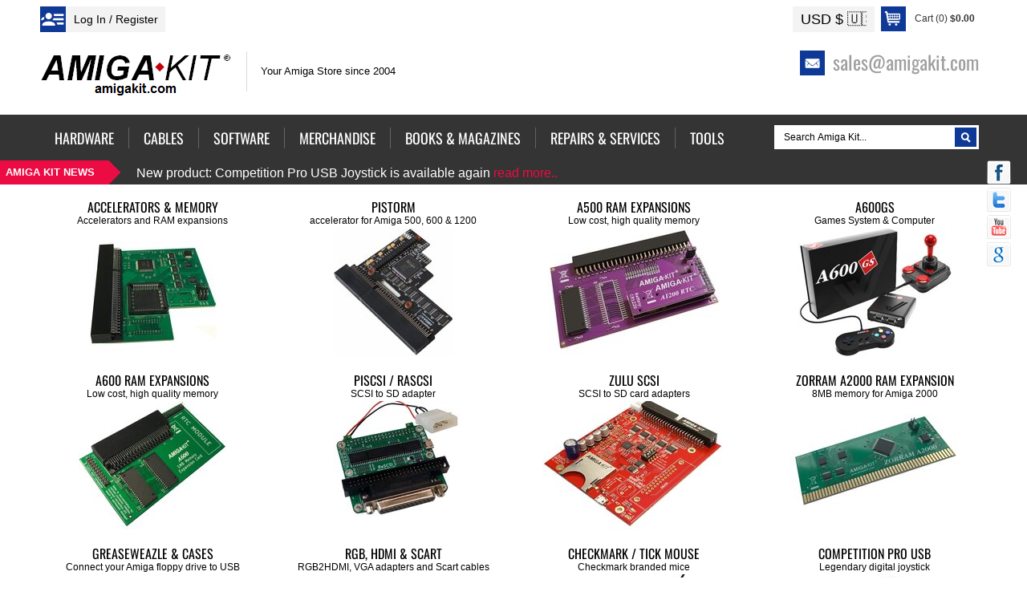

--- FILE ---
content_type: text/html; charset=UTF-8
request_url: http://shop.amigakit.com/
body_size: 14210
content:
<!DOCTYPE html>
<!--[if lt IE 7 ]><html class="ie ie6" lang="en"> <![endif]-->
<!--[if IE 7 ]><html class="ie ie7" lang="en"> <![endif]-->
<!--[if IE 8 ]><html class="ie ie8" lang="en"> <![endif]-->
<!--[if (gte IE 9)|!(IE)]><html lang="en"> <![endif]-->

<html dir="ltr" lang="en">
<head>
<title>Amiga Kit Amiga Store - the world's largest Amiga Store - we ship worldwide </title>
<meta http-equiv="Content-Type" content="text/html; charset=utf-8" />
<meta name="description" content="AmigaKit Amiga Shop - we ship worldwide.  Manufacturer and distributor of Commodore Amiga computer adapters, A500 RAM expansions, A1200 turbo cards and A600 memory upgrades. A1200 Dust covers and mouse mats. Joysticks and games." />
<meta name="keywords" content="shop, store, kit, AmigaKit, AmigaStore, amiga, commodore-amiga, computer, hardware, Pistorm32-lite, Pistorm, A500, A1200, A2000, A4000, A3000, A1000, CD32, CDTV, upgrades, components, software, gifts, EasyNet, EasyADF, Zorram" />
<meta name="Subject" content="Amiga Computer">
<meta name="Robots" content="index,follow" />
<meta name="Revisit-after" content="14 days" />
<meta name="Language" content="EN" />
<meta name="Author" content="AmigaKit Ltd" />
<meta name="Owner" content="AmigaKit Ltd" />
<meta name="Copyright" content="AmigaKit Ltd" />
<meta name="Classification" content="Business">
<meta name="Coverage" content="Worldwide">
<meta name="Distribution" content="Global">
<meta name="Rating" content="General">


    <!-- Mobile Specific Metas
   ================================================== -->

    <meta name="viewport" content="width=device-width, initial-scale=1, maximum-scale=1">

    <base href="https://www.amigakit.com/" />
<link rel="stylesheet" type="text/css" href="ext/jquery/ui/redmond/jquery-ui-1.8.22.css" />
    <!--[if lt IE 9]>
    <script src="http://html5shim.googlecode.com/svn/trunk/html5.js"></script>
    <![endif]-->

    <script type="text/javascript" src="ext/jquery/jquery-1.8.0.min.js"></script> 
    <script type="text/javascript" src="ext/jquery/ui/jquery-ui-1.8.22.min.js"></script>

<script type="text/javascript">
// fix jQuery 1.8.0 and jQuery UI 1.8.22 bug with dialog buttons; http://bugs.jqueryui.com/ticket/8484
if ( $.attrFn ) { $.attrFn.text = true; }
</script>

<script type="text/javascript" src="ext/jquery/bxGallery/jquery.bxGallery.1.1.min.js"></script>
<link rel="stylesheet" type="text/css" href="ext/960gs/960_24_col.css" />
<link rel="stylesheet" type="text/css" href="stylesheet.css" />

<link rel="SHORTCUT ICON" href="images/amiga_technology.ico" type="image/x-icon">
<link rel="icon" href="images/amiga_technology.ico" type="image/x-icon">

    <link rel="stylesheet" type="text/css" href="unishop_theme/unishop_styles/base.css" />
    <link rel="stylesheet" type="text/css" href="unishop_theme/unishop_styles/skeleton.css" />
    <link rel="stylesheet" type="text/css" href="unishop_theme/unishop_styles/amiga_shop_theme.css" />
    <link rel="stylesheet" type="text/css" href="unishop_theme/unishop_styles/sliders_styles.css" />
    <link rel="stylesheet" type="text/css" href="unishop_theme/unishop_styles/layout.css" />
    <link rel="stylesheet" type="text/css" href="unishop_theme/unishop_styles/layerslider.css" />
    <link rel="stylesheet" type="text/css" href="unishop_theme/unishop_styles/effects.css" />

<link rel="stylesheet" type="text/css" href="unishop_theme/unishop_styles/amigakit_theme.css" />
<style>
.continuebutton {
  -webkit-appearance:none;
  -webkit-border-radius:0;
  background-color: #0F3996;
  color: white;
  padding: 14px 20px;
  border: none;
  cursor: pointer;
  width: 100%;
  font-size: 14px;
  font-weight: 600;
  text-align: left;
  text-indent: 24px;  
  background-image: url(images/icons/right-arrow-white_32x32.png); /* 32px x 32px */
  background-repeat: no-repeat;  /* make the background image appear only once */
  background-position: calc(100% - 24px)  6px;  /* equivalent to 'top left' */
}

.continuebutton:hover {
  opacity: 0.8;
}

.confirmorderbutton {
  -webkit-appearance:none;
  -webkit-border-radius:0;
  background-color: #0F3996;
  color: white;
  padding: 14px 20px;
  border: none;
  cursor: pointer;
  width: 100%;
  font-size: 14px;
  font-weight: 600;
  text-indent: 40px;  
  background-image: url(images/icons/tick-white_32x32.png); /* 32px x 32px */
  background-repeat: no-repeat;  /* make the background image appear only once */
  background-position: 24px  6px;  /* equivalent to 'top left' */
}

.confirmorderbutton:hover {
  opacity: 0.8;
  background-color: darkgreen;
}

</style>

    <link rel="stylesheet" type="text/css" href="unishop_theme/unishop_styles/custom.css" />



    <!--[if IE 8 ]><link rel="stylesheet" type="text/css" href="unishop_theme/unishop_styles/ie8.css" /><![endif]-->
    <!--[if IE 9]><link rel="stylesheet" type="text/css" href="unishop_theme/unishop_styles/ie.css" /><![endif]-->

    <script type="text/javascript" src="unishop_theme/unishop_js/jquery-1.7.2.min.js"></script>
    <script type="text/javascript" src="unishop_theme/unishop_js/jquery-ui.js"></script>


    <!--[if !IE]><!-->
    <script>if(/*@cc_on!@*/false){document.documentElement.className+='ie10';}</script>
    <!--<![endif]-->

    <script type="text/javascript" src="unishop_theme/unishop_js/jquery.jcarousel.min.js"></script>
    <script type="text/javascript" src="unishop_theme/unishop_js/jquery.easing.1.3.js"></script>
      <script type="text/javascript" src="unishop_theme/unishop_js/responsiveslides.js"></script>
      <script type="text/javascript" src="unishop_theme/unishop_js/slider-simple.js"></script>

    <script type="text/javascript" src="unishop_theme/unishop_js/jquery.elastislide.js"></script>
    <script type="text/javascript" src="unishop_theme/unishop_js/cloud-zoom.1.0.2.js"></script>
    <script type="text/javascript" src="unishop_theme/unishop_js/custom.js"></script>



    <style type="text/css">
	/* oswald-regular - latin */
	@font-face 
	{
	  font-family: 'Oswald';
 	  font-style: normal;
 	  font-weight: 400;
  	  src: url('../fonts/oswald-v49-latin-regular.eot'); /* IE9 Compat Modes */
  	  src: local(''),
       		url('../fonts/oswald-v49-latin-regular.eot?#iefix') format('embedded-opentype'), /* IE6-IE8 */
      		url('../fonts/oswald-v49-latin-regular.woff2') format('woff2'), /* Super Modern Browsers */
       		url('../fonts/oswald-v49-latin-regular.woff') format('woff'), /* Modern Browsers */
       		url('../fonts/oswald-v49-latin-regular.ttf') format('truetype'), /* Safari, Android, iOS */
       		url('../fonts/oswald-v49-latin-regular.svg#Oswald') format('svg'); /* Legacy iOS */
	}
    </style>

    
    
    <link rel="stylesheet" type="text/css" href="ticker.css">

<style>
.checkoutpage {
	padding-left: 0px;
	padding-right: 0px;
	padding-top: 6px;
	padding-bottom: 20px;
}


/* Dropdown Button */
.dropbtn {
  background-color: #04AA6D;
  color: white;
  padding: 16px;
  font-size: 16px;
  border: none;
}

/* The container <div> - needed to position the dropdown content */
.dropdown {
  position: relative;
  display: inline-block;
}

/* Dropdown Content (Hidden by Default) */
.dropdown-content {
  display: none;
  position: absolute;
  background-color: #f1f1f1;
  min-width: 160px;
  box-shadow: 0px 8px 16px 0px rgba(0,0,0,0.2);
  z-index: 1;
}

/* Links inside the dropdown */
.dropdown-content a {
  color: black;
  padding: 12px 16px;
  text-decoration: none;
  display: block;
}

/* Change color of dropdown links on hover */
.dropdown-content a:hover {background-color: #ddd;}

/* Show the dropdown menu on hover */
.dropdown:hover .dropdown-content {display: block;}

/* Change the background color of the dropdown button when the dropdown content is shown */
.dropdown:hover .dropbtn {background-color: #3e8e41;} 

</style>

</head>
<body>

<!-- begin bodyWrapper //-->
<div id="bodyWrapper" class="main_page">


<div id="mySidenav" class="sidenav">
<table width="280" style="color: white">
  <tr><td colspan="2" align=right><a href="javascript:void(0)" class="closebtn" onclick="closeNav()">&times;</a></td></tr>
  <tr><td></td><td><a href="https://www.amigakit.com/login.php?aksid=sjl9eci5n9rufs930h9knhsbqe&currency=GBP&aksid=sjl9eci5n9rufs930h9knhsbqe">Log In</a><a href="create_account.php?currency=GBP&aksid=sjl9eci5n9rufs930h9knhsbqe">Create Account</a></td></tr>
  <tr><td></td><td><a href="account.php?currency=GBP&aksid=sjl9eci5n9rufs930h9knhsbqe">My Account</a></td></tr>
  <tr><td></td><td><a href="account_history.php?currency=GBP&aksid=sjl9eci5n9rufs930h9knhsbqe">My Orders</a></td></tr>
  <tr><td></td><td><a href="https://www.amigakit.com/../support/?aksid=sjl9eci5n9rufs930h9knhsbqe">Customer Support</a></td></tr>
  <tr><td></td><td><a href="https://www.amigakit.com/contact_amiga_kit.php?currency=GBP&amp;aksid=sjl9eci5n9rufs930h9knhsbqe&amp;aksid=sjl9eci5n9rufs930h9knhsbqe">Contact Us</a></td></tr>
  <tr><td></td><td><a href="https://www.amigakit.com/shipping.php?aksid=sjl9eci5n9rufs930h9knhsbqe">Shipping</a></td></tr>
  <tr><td></td><td align=center valign=middle height=80>
	<table cellpadding=4 cellspacing=4 border=0>
	<tr>
		<td style="font-size:28px;color:#888;"><em>AMIGA</em></td>
		<td style="font-size:14px;color:#888;" valign="middle" align="center">&#9670;</td>
		<td style="font-size:28px;color:#888;"><em>KIT</em></td>
		<td style="font-size:10px;color:#888;" valign="top" align="center" width="30" align="right">&reg;</td>
	</tr>
	</table>
  </td></tr>
</table>
</div>

<script>
function openNav() {
  document.getElementById("mySidenav").style.width = "280px";

  //detect Escape key press
	document.addEventListener("keydown", function(event) {
    		if(event.keyCode === 27){ //Esc key was pressed
			closeNav();
   		}
	});
}

function closeNav() {
  document.getElementById("mySidenav").style.width = "0";
}

</script>
	
<div id="header">
    <div class="container">
        <div id="logo" class="seven columns">

	     <div style="margin-top:8px;">
		<table border="0" cellpadding="0" cellspacing="0" width=100%>
		<tr>
		    <td width="32" height="32" valign="middle"><button class="usermenubutton" onclick="openNav()"></button></td>
                    <td valign=middle align=center width="124" bgcolor="#f3f3f3" height="32"><a onclick="openNav()"><span style="font-size:14px;">Log In / Register</span></a></td>
		    <td width="8">&nbsp;</td>
		    <td valign=middle></td>
		</tr>
		</table>
	    </div>
         
            <div id="storeLogo">		
                		<a
		dataclick="1" class="logo_inner" href="https://www.amigakit.com/index.php?aksid=sjl9eci5n9rufs930h9knhsbqe&amp;currency=GBP&amp;aksid=sjl9eci5n9rufs930h9knhsbqe"><img src="images//light/store_logo.png" alt="Amiga Kit Amiga Store" title="Amiga Kit Amiga Store" width="241" height="56" class="scale-with-grid" /></a><p class="shopping_pleasure">Your Amiga Store since 2004</p>            </div>
        </div>
        <div id="header_blocks" class="nine columns">
            <div class="row">
                <div class="shopping_cart"><div class="shopping_cart_b">
    <div class="cart_wrapper">
        <div class="clearfix">
            <p class="img_cart">
                <a href="https://www.amigakit.com/shopping_cart.php?currency=GBP&amp;aksid=sjl9eci5n9rufs930h9knhsbqe&amp;aksid=sjl9eci5n9rufs930h9knhsbqe"></a>
            </p>
            <div class="open">

                 <span> Cart (0)</span>
                 <span class="price">$0.00</span>
            </div>
                    </div>
    </div>
</div>

<div id="shopping_cart_mini">

    <div class="inner-wrapper">

      <p class="empty">You have no items in your shopping cart.</p>

    </div>
</div></div>
			<div align=right style="margin-top:8px;"><script language="JavaScript">

                 function surfto(OptionsForm,currencyselect) { 
                  var myindex=OptionsForm.currencyselect.selectedIndex 
                  if (OptionsForm.currencyselect.options[myindex].value != 0) { 
                  location=OptionsForm.currencyselect.options[myindex].value;} 
                  } </script><form method="GET" name="OptionsForm" ><select name="currencyselect" id="currencyselect" style="  -webkit-appearance: none;
  background:#f3f3f3;background-repeat: no-repeat;
  background-position-x: 100%;background-position-y: 5px;
  width:102px;height:32px;-webkit-text-fill-color: #000000;
  border:none;
  outline:none;
  font-size: 18px;font-color: #000;
  font-weight: 300;
  padding-right: 10px;
  padding-left: 10px;" onChange="surfto(OptionsForm,currencyselect)"><option SELECTED value="https://www.amigakit.com/index.php?currency=USD&amp;aksid=sjl9eci5n9rufs930h9knhsbqe"><font color=blue>USD</font> <font color=blue>$</font> &#127482;&#127480</option><option value="https://www.amigakit.com/index.php?currency=EUR&amp;aksid=sjl9eci5n9rufs930h9knhsbqe">EUR € &#127466;&#127482</option><option value="https://www.amigakit.com/index.php?currency=GBP&amp;aksid=sjl9eci5n9rufs930h9knhsbqe">GBP £ &#127468;&#127463</option><option value="https://www.amigakit.com/index.php?currency=CAD&amp;aksid=sjl9eci5n9rufs930h9knhsbqe">CAD $ &#127464;&#127462</option><option value="https://www.amigakit.com/index.php?currency=AUD&amp;aksid=sjl9eci5n9rufs930h9knhsbqe">AUD $ &#127462;&#127482</option><option value="https://www.amigakit.com/index.php?currency=NZD&amp;aksid=sjl9eci5n9rufs930h9knhsbqe">NZD $ &#127475;&#127487</option></select></form>

 &nbsp;</div>            </div>
		<div class="row"><div class="phone"><p class="icon_contact">&nbsp;</p>sales@amigakit.com</div></div>        </div>
    </div>



</div>

<div class="nav-container">
    <div class="container">
        <div class="sixteen columns">
            <div id="menu_block_head">
                <div class="nav_block_head_field">Select category...</div>
                <span class="menu_block_head_button"> </span>
                <div class="clear"></div>
            </div>
            <div class="menu_block_dropdown">
                <div class="et_categ_box">
    <div id="et_categ_box_scroll">

<div class="cat-name">

				 <a class="main_category" href="https://www.amigakit.com/hardware-c-182.html?aksid=sjl9eci5n9rufs930h9knhsbqe&amp;currency=GBP&amp;aksid=sjl9eci5n9rufs930h9knhsbqe"><span class="main_category_border item-1">Hardware</span></a><div class="drop-box-subcat"><div class="sub-cat-name">
						<a href="https://www.amigakit.com/accelerators-c-182_43.html?aksid=sjl9eci5n9rufs930h9knhsbqe&amp;currency=GBP&amp;aksid=sjl9eci5n9rufs930h9knhsbqe">accelerators</a><div class="drop-box-subsubcat responsive_position"><div class="subsub-cat-name">
                                <a href="https://www.amigakit.com/pistorm-c-182_43_192.html?aksid=sjl9eci5n9rufs930h9knhsbqe&amp;currency=GBP&amp;aksid=sjl9eci5n9rufs930h9knhsbqe">PiStorm</a></div><div class="subsub-cat-name">
                                <a href="https://www.amigakit.com/real-time-clock-modules-c-182_43_196.html?aksid=sjl9eci5n9rufs930h9knhsbqe&amp;currency=GBP&amp;aksid=sjl9eci5n9rufs930h9knhsbqe">real time clock modules</a></div></div></div><div class="sub-cat-name">
						<a href="https://www.amigakit.com/adaptersinterfaces-c-182_42.html?aksid=sjl9eci5n9rufs930h9knhsbqe&amp;currency=GBP&amp;aksid=sjl9eci5n9rufs930h9knhsbqe">adapters/interfaces</a></div><div class="sub-cat-name">
						<a href="https://www.amigakit.com/amiga-c-182_40.html?aksid=sjl9eci5n9rufs930h9knhsbqe&amp;currency=GBP&amp;aksid=sjl9eci5n9rufs930h9knhsbqe">amiga</a><div class="drop-box-subsubcat responsive_position"><div class="subsub-cat-name">
                                <a href="https://www.amigakit.com/68000-relocators-c-182_40_197.html?aksid=sjl9eci5n9rufs930h9knhsbqe&amp;currency=GBP&amp;aksid=sjl9eci5n9rufs930h9knhsbqe">68000 CPU Relocators</a></div><div class="subsub-cat-name">
                                <a href="https://www.amigakit.com/cdtv-c-182_40_100.html?aksid=sjl9eci5n9rufs930h9knhsbqe&amp;currency=GBP&amp;aksid=sjl9eci5n9rufs930h9knhsbqe">CDTV</a></div><div class="subsub-cat-name">
                                <a href="https://www.amigakit.com/components-c-182_40_99.html?aksid=sjl9eci5n9rufs930h9knhsbqe&amp;currency=GBP&amp;aksid=sjl9eci5n9rufs930h9knhsbqe">Components</a><div class="drop-box-3subcat responsive_position"><div class="sub-cat-name3">
										<a href="https://www.amigakit.com/capacitors-c-182_40_99_199.html?aksid=sjl9eci5n9rufs930h9knhsbqe">Capacitors&currency=GBP&aksid=sjl9eci5n9rufs930h9knhsbqe</a></div><div class="sub-cat-name3">
										<a href="https://www.amigakit.com/memory-chips-c-182_40_99_203.html?aksid=sjl9eci5n9rufs930h9knhsbqe">Memory Chips&currency=GBP&aksid=sjl9eci5n9rufs930h9knhsbqe</a></div></div></div><div class="subsub-cat-name">
                                <a href="https://www.amigakit.com/minimig-c-182_40_97.html?aksid=sjl9eci5n9rufs930h9knhsbqe&amp;currency=GBP&amp;aksid=sjl9eci5n9rufs930h9knhsbqe">Minimig</a></div><div class="subsub-cat-name">
                                <a href="https://www.amigakit.com/screws-nuts-bolts-c-182_40_185.html?aksid=sjl9eci5n9rufs930h9knhsbqe&amp;currency=GBP&amp;aksid=sjl9eci5n9rufs930h9knhsbqe">Screws / Nuts / Bolts</a></div></div></div><div class="sub-cat-name">
						<a href="https://www.amigakit.com/amigaone-c-182_37.html?aksid=sjl9eci5n9rufs930h9knhsbqe&amp;currency=GBP&amp;aksid=sjl9eci5n9rufs930h9knhsbqe">amigaone / sam</a><div class="drop-box-subsubcat responsive_position"><div class="subsub-cat-name">
                                <a href="https://www.amigakit.com/keyboard-c-182_37_95.html?aksid=sjl9eci5n9rufs930h9knhsbqe&amp;currency=GBP&amp;aksid=sjl9eci5n9rufs930h9knhsbqe">Keyboard</a></div><div class="subsub-cat-name">
                                <a href="https://www.amigakit.com/mouse-c-182_37_96.html?aksid=sjl9eci5n9rufs930h9knhsbqe&amp;currency=GBP&amp;aksid=sjl9eci5n9rufs930h9knhsbqe">Mouse</a></div><div class="subsub-cat-name">
                                <a href="https://www.amigakit.com/systems-c-182_37_86.html?aksid=sjl9eci5n9rufs930h9knhsbqe&amp;currency=GBP&amp;aksid=sjl9eci5n9rufs930h9knhsbqe">OS 4.1 Systems</a></div></div></div><div class="sub-cat-name">
						<a href="https://www.amigakit.com/audio-sound-c-182_46.html?aksid=sjl9eci5n9rufs930h9knhsbqe&amp;currency=GBP&amp;aksid=sjl9eci5n9rufs930h9knhsbqe">audio / sound</a></div><div class="sub-cat-name">
						<a href="https://www.amigakit.com/cooling-fans-c-182_22.html?aksid=sjl9eci5n9rufs930h9knhsbqe&amp;currency=GBP&amp;aksid=sjl9eci5n9rufs930h9knhsbqe">cooling / fans</a></div><div class="sub-cat-name">
						<a href="https://www.amigakit.com/chips-c-182_45.html?aksid=sjl9eci5n9rufs930h9knhsbqe&amp;currency=GBP&amp;aksid=sjl9eci5n9rufs930h9knhsbqe">cpu / fpu / chips</a></div><div class="sub-cat-name">
						<a href="https://www.amigakit.com/floppymediadisks-c-182_28.html?aksid=sjl9eci5n9rufs930h9knhsbqe&amp;currency=GBP&amp;aksid=sjl9eci5n9rufs930h9knhsbqe">floppy/media/disks</a><div class="drop-box-subsubcat responsive_position"><div class="subsub-cat-name">
                                <a href="https://www.amigakit.com/amiga-gotek-drives-c-182_28_198.html?aksid=sjl9eci5n9rufs930h9knhsbqe&amp;currency=GBP&amp;aksid=sjl9eci5n9rufs930h9knhsbqe">Amiga Gotek Drives</a></div><div class="subsub-cat-name">
                                <a href="https://www.amigakit.com/floppy-drive-selectors-c-182_28_194.html?aksid=sjl9eci5n9rufs930h9knhsbqe&amp;currency=GBP&amp;aksid=sjl9eci5n9rufs930h9knhsbqe">Floppy Drive Selectors</a></div></div></div><div class="sub-cat-name">
						<a href="https://www.amigakit.com/graphics-card-c-182_36.html?aksid=sjl9eci5n9rufs930h9knhsbqe&amp;currency=GBP&amp;aksid=sjl9eci5n9rufs930h9knhsbqe">graphics / tv card</a></div><div class="sub-cat-name">
						<a href="https://www.amigakit.com/hard-disk-drives-c-182_24.html?aksid=sjl9eci5n9rufs930h9knhsbqe&amp;currency=GBP&amp;aksid=sjl9eci5n9rufs930h9knhsbqe">hard disk drives</a><div class="drop-box-subsubcat responsive_position"><div class="subsub-cat-name">
                                <a href="https://www.amigakit.com/a1200-hard-disks-c-182_24_78.html?aksid=sjl9eci5n9rufs930h9knhsbqe&amp;currency=GBP&amp;aksid=sjl9eci5n9rufs930h9knhsbqe">A1200 hard disks</a></div><div class="subsub-cat-name">
                                <a href="https://www.amigakit.com/a4000-hard-disks-c-182_24_94.html?aksid=sjl9eci5n9rufs930h9knhsbqe&amp;currency=GBP&amp;aksid=sjl9eci5n9rufs930h9knhsbqe">A4000 hard disks</a></div><div class="subsub-cat-name">
                                <a href="https://www.amigakit.com/a600-hard-disks-c-182_24_79.html?aksid=sjl9eci5n9rufs930h9knhsbqe&amp;currency=GBP&amp;aksid=sjl9eci5n9rufs930h9knhsbqe">A600 hard disks</a></div><div class="subsub-cat-name">
                                <a href="https://www.amigakit.com/sata-hard-disks-c-182_24_102.html?aksid=sjl9eci5n9rufs930h9knhsbqe&amp;currency=GBP&amp;aksid=sjl9eci5n9rufs930h9knhsbqe">SATA hard disks</a></div><div class="subsub-cat-name">
                                <a href="https://www.amigakit.com/adapters-c-182_24_184.html?aksid=sjl9eci5n9rufs930h9knhsbqe&amp;currency=GBP&amp;aksid=sjl9eci5n9rufs930h9knhsbqe">IDE Adapters</a></div></div></div><div class="sub-cat-name">
						<a href="https://www.amigakit.com/internet-network-c-182_32.html?aksid=sjl9eci5n9rufs930h9knhsbqe&amp;currency=GBP&amp;aksid=sjl9eci5n9rufs930h9knhsbqe">internet / network</a></div><div class="sub-cat-name">
						<a href="https://www.amigakit.com/joysticks-joypads-c-182_52.html?aksid=sjl9eci5n9rufs930h9knhsbqe&amp;currency=GBP&amp;aksid=sjl9eci5n9rufs930h9knhsbqe">joysticks / joypads</a></div><div class="sub-cat-name">
						<a href="https://www.amigakit.com/keyboard-mouse-c-182_49.html?aksid=sjl9eci5n9rufs930h9knhsbqe&amp;currency=GBP&amp;aksid=sjl9eci5n9rufs930h9knhsbqe">keyboard / mouse</a><div class="drop-box-subsubcat responsive_position"><div class="subsub-cat-name">
                                <a href="https://www.amigakit.com/amiga-1200-c-182_49_89.html?aksid=sjl9eci5n9rufs930h9knhsbqe&amp;currency=GBP&amp;aksid=sjl9eci5n9rufs930h9knhsbqe">Amiga 1200</a></div><div class="subsub-cat-name">
                                <a href="https://www.amigakit.com/amiga-4000-c-182_49_92.html?aksid=sjl9eci5n9rufs930h9knhsbqe&amp;currency=GBP&amp;aksid=sjl9eci5n9rufs930h9knhsbqe">Amiga 4000</a></div><div class="subsub-cat-name">
                                <a href="https://www.amigakit.com/amiga-c-182_49_98.html?aksid=sjl9eci5n9rufs930h9knhsbqe&amp;currency=GBP&amp;aksid=sjl9eci5n9rufs930h9knhsbqe">Amiga 500 / 600</a></div><div class="subsub-cat-name">
                                <a href="https://www.amigakit.com/amigaone-c-182_49_90.html?aksid=sjl9eci5n9rufs930h9knhsbqe&amp;currency=GBP&amp;aksid=sjl9eci5n9rufs930h9knhsbqe">AmigaOne</a></div><div class="subsub-cat-name">
                                <a href="https://www.amigakit.com/cdtv-c-182_49_101.html?aksid=sjl9eci5n9rufs930h9knhsbqe&amp;currency=GBP&amp;aksid=sjl9eci5n9rufs930h9knhsbqe">CDTV</a></div><div class="subsub-cat-name">
                                <a href="https://www.amigakit.com/dust-covers-c-182_49_193.html?aksid=sjl9eci5n9rufs930h9knhsbqe&amp;currency=GBP&amp;aksid=sjl9eci5n9rufs930h9knhsbqe">Dust Covers</a></div><div class="subsub-cat-name">
                                <a href="https://www.amigakit.com/keyboard-adapter-c-182_49_103.html?aksid=sjl9eci5n9rufs930h9knhsbqe&amp;currency=GBP&amp;aksid=sjl9eci5n9rufs930h9knhsbqe">Keyboard Adapter</a></div><div class="subsub-cat-name">
                                <a href="https://www.amigakit.com/mouse-adapter-c-182_49_91.html?aksid=sjl9eci5n9rufs930h9knhsbqe&amp;currency=GBP&amp;aksid=sjl9eci5n9rufs930h9knhsbqe">Mouse Adapter</a></div><div class="subsub-cat-name">
                                <a href="https://www.amigakit.com/mouse-pads-c-182_49_93.html?aksid=sjl9eci5n9rufs930h9knhsbqe&amp;currency=GBP&amp;aksid=sjl9eci5n9rufs930h9knhsbqe">Mouse Pads</a></div></div></div><div class="sub-cat-name">
						<a href="https://www.amigakit.com/mainboardssystems-c-182_57.html?aksid=sjl9eci5n9rufs930h9knhsbqe&amp;currency=GBP&amp;aksid=sjl9eci5n9rufs930h9knhsbqe">mainboards/systems</a></div><div class="sub-cat-name">
						<a href="https://www.amigakit.com/mediator-c-182_35.html?aksid=sjl9eci5n9rufs930h9knhsbqe&amp;currency=GBP&amp;aksid=sjl9eci5n9rufs930h9knhsbqe">mediator pci</a></div><div class="sub-cat-name">
						<a href="https://www.amigakit.com/memoryroms-c-182_25.html?aksid=sjl9eci5n9rufs930h9knhsbqe&amp;currency=GBP&amp;aksid=sjl9eci5n9rufs930h9knhsbqe">memory/roms</a><div class="drop-box-subsubcat responsive_position"><div class="subsub-cat-name">
                                <a href="https://www.amigakit.com/expansions-c-182_25_87.html?aksid=sjl9eci5n9rufs930h9knhsbqe&amp;currency=GBP&amp;aksid=sjl9eci5n9rufs930h9knhsbqe">Expansions</a><div class="drop-box-3subcat responsive_position"><div class="sub-cat-name3">
										<a href="https://www.amigakit.com/commodore-amiga-c-182_25_87_190.html?aksid=sjl9eci5n9rufs930h9knhsbqe">commodore-amiga 500 ram&currency=GBP&aksid=sjl9eci5n9rufs930h9knhsbqe</a></div><div class="sub-cat-name3">
										<a href="https://www.amigakit.com/commodore-amiga-c-182_25_87_191.html?aksid=sjl9eci5n9rufs930h9knhsbqe">commodore-amiga 600 ram&currency=GBP&aksid=sjl9eci5n9rufs930h9knhsbqe</a></div><div class="sub-cat-name3">
										<a href="https://www.amigakit.com/commodore-amiga-1200-c-182_25_87_200.html?aksid=sjl9eci5n9rufs930h9knhsbqe">commodore-amiga 1200 ram&currency=GBP&aksid=sjl9eci5n9rufs930h9knhsbqe</a></div><div class="sub-cat-name3">
										<a href="https://www.amigakit.com/commodore-amiga-2000-c-182_25_87_201.html?aksid=sjl9eci5n9rufs930h9knhsbqe">commodore-amiga 2000 ram&currency=GBP&aksid=sjl9eci5n9rufs930h9knhsbqe</a></div><div class="sub-cat-name3">
										<a href="https://www.amigakit.com/commodore-amiga-4000-c-182_25_87_202.html?aksid=sjl9eci5n9rufs930h9knhsbqe">commodore-amiga 4000 ram&currency=GBP&aksid=sjl9eci5n9rufs930h9knhsbqe</a></div></div></div></div></div><div class="sub-cat-name">
						<a href="https://www.amigakit.com/monitors-c-182_50.html?aksid=sjl9eci5n9rufs930h9knhsbqe&amp;currency=GBP&amp;aksid=sjl9eci5n9rufs930h9knhsbqe">monitors</a></div><div class="sub-cat-name">
						<a href="https://www.amigakit.com/optical-drives-c-182_23.html?aksid=sjl9eci5n9rufs930h9knhsbqe&amp;currency=GBP&amp;aksid=sjl9eci5n9rufs930h9knhsbqe">optical drives</a></div><div class="sub-cat-name">
						<a href="https://www.amigakit.com/zorro-c-182_51.html?aksid=sjl9eci5n9rufs930h9knhsbqe&amp;currency=GBP&amp;aksid=sjl9eci5n9rufs930h9knhsbqe">PCI / ZORRO</a></div><div class="sub-cat-name">
						<a href="https://www.amigakit.com/powerpsubatteries-c-182_39.html?aksid=sjl9eci5n9rufs930h9knhsbqe&amp;currency=GBP&amp;aksid=sjl9eci5n9rufs930h9knhsbqe">power/psu/batteries</a></div><div class="sub-cat-name">
						<a href="https://www.amigakit.com/scan-doublers-c-182_82.html?aksid=sjl9eci5n9rufs930h9knhsbqe&amp;currency=GBP&amp;aksid=sjl9eci5n9rufs930h9knhsbqe">scan doublers</a></div><div class="sub-cat-name">
						<a href="https://www.amigakit.com/scsi-c-182_27.html?aksid=sjl9eci5n9rufs930h9knhsbqe&amp;currency=GBP&amp;aksid=sjl9eci5n9rufs930h9knhsbqe">scsi</a><div class="drop-box-subsubcat responsive_position"><div class="subsub-cat-name">
                                <a href="https://www.amigakit.com/zulu-scsi-adapters-c-182_27_189.html?aksid=sjl9eci5n9rufs930h9knhsbqe&amp;currency=GBP&amp;aksid=sjl9eci5n9rufs930h9knhsbqe">Zulu SCSI SD adapters</a></div></div></div><div class="sub-cat-name">
						<a href="https://www.amigakit.com/usb-c-182_26.html?aksid=sjl9eci5n9rufs930h9knhsbqe&amp;currency=GBP&amp;aksid=sjl9eci5n9rufs930h9knhsbqe">usb</a></div></div></div><div class="cat-name">

				 <a class="main_category" href="https://www.amigakit.com/cables-c-21.html?aksid=sjl9eci5n9rufs930h9knhsbqe&amp;currency=GBP&amp;aksid=sjl9eci5n9rufs930h9knhsbqe"><span class="main_category_border item-2">Cables</span></a><div class="drop-box-subcat"><div class="sub-cat-name">
						<a href="https://www.amigakit.com/m-f-ide-40-way-c-21_81.html?aksid=sjl9eci5n9rufs930h9knhsbqe&amp;currency=GBP&amp;aksid=sjl9eci5n9rufs930h9knhsbqe">M-F IDE (40-way)</a></div><div class="sub-cat-name">
						<a href="https://www.amigakit.com/m-f-ide-44-way-c-21_77.html?aksid=sjl9eci5n9rufs930h9knhsbqe&amp;currency=GBP&amp;aksid=sjl9eci5n9rufs930h9knhsbqe">M-F IDE (44-way)</a></div><div class="sub-cat-name">
						<a href="https://www.amigakit.com/m-m-ide-40-way-c-21_83.html?aksid=sjl9eci5n9rufs930h9knhsbqe&amp;currency=GBP&amp;aksid=sjl9eci5n9rufs930h9knhsbqe">M-M IDE (40-way)</a></div><div class="sub-cat-name">
						<a href="https://www.amigakit.com/25-ide-44-way-c-21_67.html?aksid=sjl9eci5n9rufs930h9knhsbqe&amp;currency=GBP&amp;aksid=sjl9eci5n9rufs930h9knhsbqe">2.5" IDE (44-way)</a></div><div class="sub-cat-name">
						<a href="https://www.amigakit.com/35-ide-40-way-c-21_71.html?aksid=sjl9eci5n9rufs930h9knhsbqe&amp;currency=GBP&amp;aksid=sjl9eci5n9rufs930h9knhsbqe">3.5" IDE (40-way)</a></div><div class="sub-cat-name">
						<a href="https://www.amigakit.com/audiosound-cables-c-21_181.html?aksid=sjl9eci5n9rufs930h9knhsbqe&amp;currency=GBP&amp;aksid=sjl9eci5n9rufs930h9knhsbqe">audio/sound cables</a></div><div class="sub-cat-name">
						<a href="https://www.amigakit.com/clockport-cables-c-21_66.html?aksid=sjl9eci5n9rufs930h9knhsbqe&amp;currency=GBP&amp;aksid=sjl9eci5n9rufs930h9knhsbqe">clockport cables</a></div><div class="sub-cat-name">
						<a href="https://www.amigakit.com/cables-c-21_180.html?aksid=sjl9eci5n9rufs930h9knhsbqe&amp;currency=GBP&amp;aksid=sjl9eci5n9rufs930h9knhsbqe">DVI cables</a></div><div class="sub-cat-name">
						<a href="https://www.amigakit.com/floppy-drive-cables-c-21_69.html?aksid=sjl9eci5n9rufs930h9knhsbqe&amp;currency=GBP&amp;aksid=sjl9eci5n9rufs930h9knhsbqe">floppy drive cables</a></div><div class="sub-cat-name">
						<a href="https://www.amigakit.com/hdmi-cables-c-21_179.html?aksid=sjl9eci5n9rufs930h9knhsbqe&amp;currency=GBP&amp;aksid=sjl9eci5n9rufs930h9knhsbqe">HDMI cables</a></div><div class="sub-cat-name">
						<a href="https://www.amigakit.com/keyboard-cables-c-21_178.html?aksid=sjl9eci5n9rufs930h9knhsbqe&amp;currency=GBP&amp;aksid=sjl9eci5n9rufs930h9knhsbqe">keyboard cables</a></div><div class="sub-cat-name">
						<a href="https://www.amigakit.com/monitortv-cables-c-21_72.html?aksid=sjl9eci5n9rufs930h9knhsbqe&amp;currency=GBP&amp;aksid=sjl9eci5n9rufs930h9knhsbqe">monitor/tv cables</a></div><div class="sub-cat-name">
						<a href="https://www.amigakit.com/mouse-cables-c-21_177.html?aksid=sjl9eci5n9rufs930h9knhsbqe&amp;currency=GBP&amp;aksid=sjl9eci5n9rufs930h9knhsbqe">mouse cables</a></div><div class="sub-cat-name">
						<a href="https://www.amigakit.com/network-cables-c-21_48.html?aksid=sjl9eci5n9rufs930h9knhsbqe&amp;currency=GBP&amp;aksid=sjl9eci5n9rufs930h9knhsbqe">network cables</a></div><div class="sub-cat-name">
						<a href="https://www.amigakit.com/parallel-cables-c-21_73.html?aksid=sjl9eci5n9rufs930h9knhsbqe&amp;currency=GBP&amp;aksid=sjl9eci5n9rufs930h9knhsbqe">parallel cables</a></div><div class="sub-cat-name">
						<a href="https://www.amigakit.com/power-cables-c-21_84.html?aksid=sjl9eci5n9rufs930h9knhsbqe&amp;currency=GBP&amp;aksid=sjl9eci5n9rufs930h9knhsbqe">power cables</a></div><div class="sub-cat-name">
						<a href="https://www.amigakit.com/sata-cables-c-21_176.html?aksid=sjl9eci5n9rufs930h9knhsbqe&amp;currency=GBP&amp;aksid=sjl9eci5n9rufs930h9knhsbqe">sata cables</a></div><div class="sub-cat-name">
						<a href="https://www.amigakit.com/scsi-cables-c-21_68.html?aksid=sjl9eci5n9rufs930h9knhsbqe&amp;currency=GBP&amp;aksid=sjl9eci5n9rufs930h9knhsbqe">scsi cables</a></div><div class="sub-cat-name">
						<a href="https://www.amigakit.com/serial-cables-c-21_88.html?aksid=sjl9eci5n9rufs930h9knhsbqe&amp;currency=GBP&amp;aksid=sjl9eci5n9rufs930h9knhsbqe">serial cables</a></div><div class="sub-cat-name">
						<a href="https://www.amigakit.com/cables-c-21_70.html?aksid=sjl9eci5n9rufs930h9knhsbqe&amp;currency=GBP&amp;aksid=sjl9eci5n9rufs930h9knhsbqe">usb cables</a></div></div></div><div class="cat-name">

				 <a class="main_category" href="https://www.amigakit.com/software-c-47.html?aksid=sjl9eci5n9rufs930h9knhsbqe&amp;currency=GBP&amp;aksid=sjl9eci5n9rufs930h9knhsbqe"><span class="main_category_border item-3">Software</span></a></div><div class="cat-name">

				 <a class="main_category" href="https://www.amigakit.com/merchandise-c-183.html?aksid=sjl9eci5n9rufs930h9knhsbqe&amp;currency=GBP&amp;aksid=sjl9eci5n9rufs930h9knhsbqe"><span class="main_category_border item-4">Merchandise</span></a></div><div class="cat-name">

				 <a class="main_category" href="https://www.amigakit.com/books-magazines-c-54.html?aksid=sjl9eci5n9rufs930h9knhsbqe&amp;currency=GBP&amp;aksid=sjl9eci5n9rufs930h9knhsbqe"><span class="main_category_border item-5">Books & Magazines</span></a></div><div class="cat-name">

				 <a class="main_category" href="https://www.amigakit.com/repairs-services-c-53.html?aksid=sjl9eci5n9rufs930h9knhsbqe&amp;currency=GBP&amp;aksid=sjl9eci5n9rufs930h9knhsbqe"><span class="main_category_border item-6">Repairs & Services</span></a></div><div class="cat-name">

				 <a class="main_category" href="https://www.amigakit.com/tools-c-29.html?aksid=sjl9eci5n9rufs930h9knhsbqe&amp;currency=GBP&amp;aksid=sjl9eci5n9rufs930h9knhsbqe"><span class="main_category_border item-7">Tools</span></a></div>

</div>
    </div>            </div>
            <div id="top_search">
        <form name="et_quick_find" action="https://www.amigakit.com/advanced_search_result.php" method="get"><div class="clearfix"><div id="search"><input type="text" name="keywords" value="Search Amiga Kit..." id="search_input" onfocus="if(this.value == 'Search Amiga Kit...') {this.value = '';}" onblur="if (this.value == '') {this.value = 'Search Amiga Kit...';}" />&nbsp;<input type="hidden" name="aksid" value="sjl9eci5n9rufs930h9knhsbqe" /></div><div class="submit_button"><input name="search" value="" type="submit"/></div><input name="currency" value="USD" type="hidden"/><input name="aksid" value="sjl9eci5n9rufs930h9knhsbqe" type="hidden"/></div></form>
  </div>        </div>
    </div>
</div>


    <div class="et-content-bg">

        <div class="display_none">    <div class="container">
        <div class="sixteen columns">
            <div class="breadcrumbs_box">
            <table cellspacing=1 cellpadding=0 border=0><tr><td valign=middle height=24><span class="headerNavigation"><img src="images/icons/home_icon_28x28.png" alt="Catalog"></span></td></tr></table><div class="clear"></div>
        </div>
    </div>
</div>

</div>

        <div class="mainpage-nostyle">
		    <div class="mainpage-nostyle">


<div id="bodyContent" class="normal">

		<div class="ticker-container">
			<div class="ticker-caption">
				<p><font face=arial size=2>AMIGA KIT NEWS </font></p>
			</div>
			<ul>
				<div>
    					<li><span><font face=arial size=3><a href="product_info.php?products_id=91346&currency=GBP&aksid=sjl9eci5n9rufs930h9knhsbqe">New product: Framethrower for Pistorm 500 is now available to buy<font color="#EC0B43">read more..</font></a></font> </span></li>
				</div>
				<div>
    					<li><span><font face=arial size=3><a href="product_info.php?products_id=91279&currency=GBP&aksid=sjl9eci5n9rufs930h9knhsbqe">New product: Greaseweazle V4 from Keir Fraser is now available to buy with case <font color="#EC0B43">read more..</font></a></font> </span></li>
				</div>
				<div>
    					<li><span><font face=arial size=3><a href="product_info.php?products_id=91334&currency=GBP&aksid=sjl9eci5n9rufs930h9knhsbqe">New product: AmiKey A600 / A1200 USB keyboard interface available <font color="#EC0B43">read more..</font></a></font> </span></li>
				</div>
				<div>
    					<li><span><font face=arial size=3><a href="product_info.php?products_id=271&currency=GBP&aksid=sjl9eci5n9rufs930h9knhsbqe">New product: Competition Pro USB Joystick is available again <font color="#EC0B43">read more..</font></a></font> </span></li>
				</div>
				<div>
    					<li><span><font face=arial size=3><a href="product_info.php?products_id=872&currency=GBP&aksid=sjl9eci5n9rufs930h9knhsbqe">New product: Payback game on Amiga CD limited batch is now available to buy <font color="#EC0B43">read more..</font></a></font> </span></li>
				</div>
				<div>
    					<li><span><font face=arial size=3><a href="product_info.php?products_id=91332&currency=GBP&aksid=sjl9eci5n9rufs930h9knhsbqe">New product: Indivision AGA MK3 for Amiga 1200 is now available to buy <font color="#EC0B43">read more..</font></a></font> </span></li>
				</div>
				<div>
    					<li><span><font face=arial size=3><a href="product_info.php?products_id=91325&currency=GBP&aksid=sjl9eci5n9rufs930h9knhsbqe">New product: RGB to HDMI adapter for Amiga 500 is now available to buy <font color="#EC0B43">read more..</font></a></font> </span></li>
				</div>
				<div>
    					<li><span><font face=arial size=3><a href="product_info.php?products_id=947&currency=GBP&aksid=sjl9eci5n9rufs930h9knhsbqe">New product: Triple Kickstart ROM switcher is now available to buy <font color="#EC0B43">read more..</font></a></font> </span></li>
				</div>
				<div>
    					<li><span><font face=arial size=3><a href="product_info.php?products_id=91322&currency=GBP&aksid=sjl9eci5n9rufs930h9knhsbqe">New product: Greaseweazle V4.1 from Keir Fraser is now available to buy <font color="#EC0B43">read more..</font></a></font> </span></li>
				</div>
				<div>
    					<li><span><font face=arial size=3><a href="product_info.php?products_id=91314&currency=GBP&aksid=sjl9eci5n9rufs930h9knhsbqe">New products: Keyrah V3 is now available <font color="#EC0B43">read more..</font></a></font> </span></li>
				</div>

				<div>
    					<li><span><font face=arial size=3><a href="product_info.php?products_id=12695&currency=GBP&aksid=sjl9eci5n9rufs930h9knhsbqe">Restock: New batch of ZORRAM A2000 now available <font color="#EC0B43">read more..</font></a></font> </span></li>
				</div>
				<div>
    					<li><span><font face=arial size=3><a href="pistorm-c-182_43_192.html?currency=GBP&aksid=sjl9eci5n9rufs930h9knhsbqe">New products: PiStorm32-Lite turbo card for Amiga 1200 available now in green, purple or black <font color="#EC0B43">read more..</font></a></font> </span></li>
				</div>
				<div>
    					<li><span><font face=arial size=3><a href="commodore-amiga-c-182_25_87_190.html?currency=GBP&aksid=sjl9eci5n9rufs930h9knhsbqe">New products: A500 Memory Expansions Purple Special Edition are now available to buy <font color="#EC0B43">read more..</font></a></font> </span></li>
				</div>
				<div>
    					<li><span><font face=arial size=3><a href="product_info.php?products_id=91301&currency=GBP&aksid=sjl9eci5n9rufs930h9knhsbqe">New product: Latest ZuluSCSI RP2040 SD adapter is now available to buy <font color="#EC0B43">read more..</font></a></font> </span></li>
				</div>
				<div>
    					<li><span><font face=arial size=3><a href="product_info.php?products_id=91294&currency=GBP&aksid=sjl9eci5n9rufs930h9knhsbqe">New product: Switchless Floppy Disk Drive Selector is now available to buy <font color="#EC0B43">read more..</font></a></font> </span></li>
				</div>
				<div>
    					<li><span><font face=arial size=3><a href="product_info.php?products_id=91287&currency=GBP&aksid=sjl9eci5n9rufs930h9knhsbqe">New product: ZuluSCSI SD Adapter is now available to buy <font color="#EC0B43">read more..</font></a></font> </span></li>
				</div>
				<div>
    					<li><span><font face=arial size=3><a href="product_info.php?products_id=91285&currency=GBP&aksid=sjl9eci5n9rufs930h9knhsbqe">New product: A2000 CPU relocator adapter for Amiga 2000 available to buy <font color="#EC0B43">read more..</font></a></font> </span></li>
				</div>
				<div>
    					<li><span><font face=arial size=3><a href="product_info.php?products_id=572&currency=GBP&aksid=sjl9eci5n9rufs930h9knhsbqe">New product: Zorro Right Angled 90 Degree Adapter available to buy <font color="#EC0B43">read more..</font></a></font> </span></li>
				</div>
				<div>
    					<li><span><font face=arial size=3><a href="product_info.php?products_id=91281&currency=GBP&aksid=sjl9eci5n9rufs930h9knhsbqe">New product: 44-pin to 40-pin adapter now available to buy <font color="#EC0B43">read more..</font></a></font> </span></li>
				</div>
				<div>
    					<li><span><font face=arial size=3><a href="product_info.php?products_id=91280&currency=GBP&aksid=sjl9eci5n9rufs930h9knhsbqe">New product: RaSCSI is now available to buy <font color="#EC0B43">read more..</font></a></font> </span></li>
				</div>
				<div>
    					<li><span><font face=arial size=3><a href="product_info.php?products_id=91271&currency=GBP&aksid=sjl9eci5n9rufs930h9knhsbqe">New product: A1200 logo branded black USB mouse available now <font color="#EC0B43">read more..</font></a></font> </span></li>
				</div>
				<div>
    					<li><span><font face=arial size=3><a href="product_info.php?products_id=91265&currency=GBP&aksid=sjl9eci5n9rufs930h9knhsbqe">New product: Real Time Clock And Sensors Module available now <font color="#EC0B43">read more..</font></a></font> </span></li>
				</div>
				<div>
    					<li><span><font face=arial size=3><a href="product_info.php?products_id=12702&currency=GBP&aksid=sjl9eci5n9rufs930h9knhsbqe">New product: A1200 Flash Memory Expansion available now <font color="#EC0B43">read more..</font></a></font> </span></li>
				</div>
				<div>
    					<li><span><font face=arial size=3><a href="product_info.php?products_id=12696&currency=GBP&aksid=sjl9eci5n9rufs930h9knhsbqe">New product: A600 4MB Fast Memory Expansion available now <font color="#EC0B43">read more..</font></a></font> </span></li>
				</div>
				<div>
    					<li><span><font face=arial size=3><a href="product_info.php?products_id=12694&currency=GBP&aksid=sjl9eci5n9rufs930h9knhsbqe">New product: A500 68000 CPU Right Angle Relocator available now <font color="#EC0B43">read more..</font></a></font> </span></li>
				</div>
				<div>
    					<li><span><font face=arial size=3><a href="product_info.php?products_id=12692&currency=GBP&aksid=sjl9eci5n9rufs930h9knhsbqe">New product: FastIDE A1200 add-on adapter available now for Amiga Kit 4xIDE Interface <font color="#EC0B43">read more..</font></a></font> </span></li>
				</div>
				<div>
    					<li><span><font face=arial size=3><a href="product_info.php?cPath=182_25_87&products_id=12690&currency=GBP&aksid=sjl9eci5n9rufs930h9knhsbqe">New product: Low cost, high quality A1200 8MB Fast RAM Memory Expansion &nbsp; <font color="#EC0B43">read more..</font></a></font> </span></li>
				</div>
				<div>
    					<li><span><font face=arial size=3><a href="product_info.php?products_id=465&currency=GBP&aksid=sjl9eci5n9rufs930h9knhsbqe">New product: A1200 / A600 Buffered IDE Interface at low price <font color="#EC0B43">read more..</font></a></font> </span></li>
				</div>
			</ul>
		</div>

		<script src="ticker.js"></script>
             
        <div class="container">
             
<div class="four columns footer-block footer_information" align=center>
    <a href="/accelerators-c-182_43.html?currency=GBP&aksid=sjl9eci5n9rufs930h9knhsbqe"><h2>ACCELERATORS &amp; MEMORY</h2>
    <p><small>Accelerators and RAM expansions</small></p>
	<img src="images/160px/a1200_8mb_ram_bottom_160px.jpg" alt="A1200 Fast Memory Expansion for Commodore Amiga 1200"></a>
</div>


<div class="four columns footer-block footer_information" align=center>
    <a href="pistorm-c-182_43_192.html?currency=GBP&aksid=sjl9eci5n9rufs930h9knhsbqe"><h2>PISTORM</h2>
    <p><small>accelerator for Amiga 500, 600 &amp; 1200 </small></p>
	<img src="images/160px/pistorm32-lite_black_160px.jpg" alt="PISTORM for Amiga 500 or Amiga 600 or Amiga 1200"></a>
</div>

<div class="four columns footer-block footer_information" align=center>
    <a href="commodore-amiga-c-182_25_87_190.html?currency=GBP&aksid=sjl9eci5n9rufs930h9knhsbqe"><h2>A500 RAM EXPANSIONS</h2>
    <p><small>Low cost, high quality memory</small></p>
	<img src="images/160px/a500_512k_expansion_rtc_purple_160px.jpg" alt="A500 Memory Expansion for Commodore Amiga 500"></a>
</div>

<div class="four columns footer-block footer_my_account" align=center>
    <a href="a600gs-p-91329.html?currency=GBP&aksid=sjl9eci5n9rufs930h9knhsbqe"><h2>A600GS</h2>
    <p><small>Games System &amp; Computer</small></p>
	<img src="images/160px/a600gs_competition_pro_usb_160px.jpg" alt="A600GS"></a>

</div>


        </div>
&nbsp;<br>
        <div class="container">
             <div class="four columns footer-block footer_information" align=center>
    <a href="advanced_search_result.php?keywords=amiga+600+memory&currency=GBP&aksid=sjl9eci5n9rufs930h9knhsbqe"><h2>A600 RAM EXPANSIONS</h2>
    <p><small>Low cost, high quality memory</small></p>
	<img src="images/160px/a600_1mb_expansion_160px.jpg" alt="A600 Memory Expansion for Commodore Amiga 600"></a>
</div>

<div class="four columns footer-block footer_information" align=center>
    <a href="piscsi-rascsi-adapter-board-p-91280.html?currency=GBP&aksid=sjl9eci5n9rufs930h9knhsbqe"><h2>PISCSI / RASCSI</h2>
    <p><small>SCSI to SD adapter</small></p>
	<img src="images/160px/rascsi_piscsi_160px.jpg" alt="RASCSI / PISCSI"></a>
</div>

<div class="four columns footer-block footer_customer_service" align=center>
    <a href="zulu-scsi-adapters-c-182_27_189.html?currency=GBP&aksid=sjl9eci5n9rufs930h9knhsbqe"><h2>Zulu SCSI</h2>
    <p><small>SCSI to SD card adapters</small></p>
	<img src="images/160px/zuluscsi_rp2040_160px.jpg" alt="Zulu SCSI to SD adapters"></a>
</div>

<div class="four columns footer-block footer_my_account" align=center>
    <a href="zorram-a2000-zorro-memory-expansion-p-12695.html?currency=GBP&aksid=sjl9eci5n9rufs930h9knhsbqe"><h2>ZORRAM A2000 RAM EXPANSION</h2>
    <p><small>8MB memory for Amiga 2000</small></p>
	<img src="images/160px/zorram_a2000_160px.jpg" alt="ZORRAM A2000"></a>
</div>
        </div>
&nbsp;<br>
        <div class="container">
             <div class="four columns footer-block footer_information" align=center>
    <a href="advanced_search_result.php?keywords=greaseweazle&currency=GBP&aksid=sjl9eci5n9rufs930h9knhsbqe"><h2>GREASEWEAZLE &amp; CASES</h2>
    <p><small>Connect your Amiga floppy drive to USB</small></p>
	<img src="images/160px/Greaseweazel_v4_top_case_160px.jpg" alt="Greaseweazle 4.1 USB floppy adapter"></a>
</div>


<div class="four columns footer-block footer_information" align=center>
    <a href="advanced_search_result.php?keywords=RGB&currency=GBP&aksid=sjl9eci5n9rufs930h9knhsbqe"><h2>RGB, HDMI &amp SCART</h2>
    <p><small>RGB2HDMI, VGA adapters and Scart cables</small></p>
	<img src="images/amiga_rgb_to_hdmi_adapter_rgb2hdmi_160px.jpg" alt="RGB2HDMI Adapter"></a>
</div>

<div class="four columns footer-block footer_customer_service" align=center>
    <a href="optical-scroll-mouse-black-p-1329.html?currency=GBP&aksid=sjl9eci5n9rufs930h9knhsbqe"><h2>Checkmark / Tick Mouse</h2>
    <p><small>Checkmark branded mice</small></p>
	<img src="images/160px/classic_amiga_optical_mouse_black_160px.jpg" alt="Checkmark Tick Mouse"></a>
</div>

<div class="four columns footer-block footer_my_account" align=center>
   <a href="competition-joystick-p-271.html?currency=GBP&aksid=sjl9eci5n9rufs930h9knhsbqe"><h2>COMPETITION PRO USB</h2>
    <p><small>Legendary digital joystick</small></p>
	<img src="images/160px/speedlink-competition-pro-joystick_160px.jpg" alt="Competition Pro USB Joystick"></a>
</div>        </div>
&nbsp;<br>
        <div class="container">
             <div class="four columns footer-block footer_information" align=center>
    <a href="advanced_search_result.php?keywords=a1200+4xide&currency=GBP&aksid=sjl9eci5n9rufs930h9knhsbqe"><h2>FAST IDE A1200&trade;</h2>
    <p><small>Increase IDE transfer speeds</small></p>
	<img src="images/160px/fastide_adapter_160px.jpg" alt="4x FastIDE Buffered Adapter"></a>
</div>

<div class="four columns footer-block footer_information" align=center>
    <a href="amiga-mouse-adapter-p-12699.html?currency=GBP&aksid=sjl9eci5n9rufs930h9knhsbqe"><h2>AMIGA USB MOUSE ADAPTER</h2>
    <p><small>Plug real USB mouse into Amiga</small></p>
	<img src="images/160px/usb_amiga_adapter_160px.jpg" alt="Amiga 9-pin to USB Mouse Adapter for Commodore Amiga"></a>
</div>

<div class="four columns footer-block footer_information" align=center>
    <a href="advanced_search_result.php?keywords=scsi+adapter&currency=GBP&aksid=sjl9eci5n9rufs930h9knhsbqe"><h2>SCSI ADAPTERS</h2>
    <p><small>SCSI to SD card &amp; accessories</small></p>
	<img src="images/160px/scsi_50_way_female_db25_female_160px.jpg" alt="SCSI adapters"></a>
</div>

<div class="four columns footer-block footer_my_account" align=center>
    <a href="adapters-c-182_24_184.html?currency=GBP&aksid=sjl9eci5n9rufs930h9knhsbqe"><h2>IDE ADAPTERS</h2>
    <p><small>Add CF or SD hard drive to Amiga</small></p>
	<img src="images/160px/amiga_1200_cf_ide_adapter_160px.jpg" alt="A1200/A600 Compact Flash IDE Adapter"></a>
</div>


        </div>
&nbsp;<br>
        <div class="container">
             <div class="four columns footer-block footer_information" align=center>
    <a href="a600-fast-memory-expansion-p-12696.html?currency=GBP&aksid=sjl9eci5n9rufs930h9knhsbqe"><h2>A600&trade; 4MB FAST RAM</h2>
    <p><small>Low cost 4MB memory</small></p>
	<img src="images/160px/a600_4mb_160px.jpg" alt="A600 4MB FAST MEMORY"></a>
</div>

<div class="four columns footer-block footer_information" align=center>
    <a href="real-time-clock-modules-c-182_43_196.html?currency=GBP&aksid=sjl9eci5n9rufs930h9knhsbqe"><h2>Real Time Clock &amp; Sensors Module</h2>
    <p><small>Measure temperature and voltage</small></p>
	<img src="images/160px/a1200_real_time_clock_module_160px.jpg" alt="Real Time Clock Module"></a>
</div>

<div class="four columns footer-block footer_information" align=center>
    <a href="a1200a600-4xide-buffered-interface-p-465.html?currency=GBP&aksid=sjl9eci5n9rufs930h9knhsbqe"><h2>A1200/A600 4xIDE Interface</h2>
    <p><small>Add up to four IDE devices</small></p>
	<img src="images/160px/4xide_adapter_160px.jpg" alt="A1200/A600 4xIDE Interface"></a>
</div>

<div class="four columns footer-block footer_my_account" align=center>
    <a href="advanced_search_result.php?keywords=motherboard&currency=GBP&aksid=sjl9eci5n9rufs930h9knhsbqe"><h2>MOTHERBOARDS</h2>
    <p><small>Motherboards &amp; Parts</small></p>
	<img src="images/160px/commodore_amiga_1200_motherboard_160px.jpg" alt="Commodore-Amiga 1200 Motherboard"></a>
</div>


        </div>
&nbsp;<br>
        <div class="container">
             <div class="four columns footer-block footer_information" align=center>
    <a href="advanced_search_result.php?keywords=capacitor&currency=GBP&aksid=sjl9eci5n9rufs930h9knhsbqe"><h2>AMIGA CAPACITORS</h2>
    <p><small>Cap Packs for Amiga</small></p>
	<img src="images/160px/a1200_capacitor_kit_160px.jpg" alt="Professional Capacitor Packs for Amiga"></a>
</div>

<div class="four columns footer-block footer_information" align=center>
    <a href="amiga-gotek-drives-c-182_28_198.html?currency=GBP&aksid=sjl9eci5n9rufs930h9knhsbqe"><h2>AMIGA GOTEK</h2>
    <p><small>Floppy drive replacement</small></p>
	<img src="images/160px/gotek_rotary_encoder_oled_160px.jpg" alt="Amiga Gotek"></a>
</div>

<div class="four columns footer-block footer_customer_service" align=center>
    <a href="advanced_search_result.php?keywords=floppy+disk+labels&currency=GBP&aksid=sjl9eci5n9rufs930h9knhsbqe"><h2>FLOPPY DISK LABELS</h2>
    <p><small>New branded disk labels</small></p>
	<img src="images/160px/amiga_kit_rainbow_disk_labels_160px.jpg" alt="Rainbow Floppy Disk Labels"></a>
</div>

<div class="four columns footer-block footer_my_account" align=center>
    <a href="a4000-power-adapter-cable-amiga-4000-p-615.html?currency=GBP&aksid=sjl9eci5n9rufs930h9knhsbqe"><h2>A4000&trade; ATX CABLE</h2>
    <p><small>ATX power supply converter</small></p>
	<img src="images/160px/a4000_atx_power_adapter_cable_160px.jpg" alt="A4000 ATX Cables"></a>
</div>

        </div>
&nbsp;<br>
        <div class="container">
             <div class="four columns footer-block footer_information" align=center>
    <a href="advanced_search_result.php?keywords=a1200+badge&currency=GBP&aksid=sjl9eci5n9rufs930h9knhsbqe"><h2>CASE BADGES</h2>
    <p><small>Branded case badges</small></p>
	<img src="images/160px/a1200_metal_badge_black_160px.jpg" alt="Case Badges"></a>
</div>

<div class="four columns footer-block footer_information" align=center>
    <a href="dust-covers-c-182_49_193.html?currency=GBP&aksid=sjl9eci5n9rufs930h9knhsbqe"><h2>A1200 / A600 / A500 DUST COVERS</h2>
    <p><small>High quality &amp; low cost</small></p>
	<img src="images/160px/a1200_dust_cover_top_160px.jpg" alt="A1200 and A500 Dust Cover for Amiga 1200"></a>
</div>

<div class="four columns footer-block footer_customer_service" align=center>
    <a href="floppy-drive-selectors-c-182_28_194.html?currency=GBP&aksid=sjl9eci5n9rufs930h9knhsbqe"><h2>FLOPPY SELECTOR A500&trade; / A2000&trade;</h2>
    <p><small>Switch between DF0: &amp; DF1:</small></p>
	<img src="images/160px/amiga_switchless_top_160px.jpg" alt="DF0: / DF1: Amiga Floppy Switch"></a>
</div>

<div class="four columns footer-block footer_my_account" align=center>
    <a href="mouse-pads-c-182_49_93.html?currency=GBP&aksid=sjl9eci5n9rufs930h9knhsbqe"><h2>Mouse Mats</h2>
    <p><small>A500, A600, A1200 &amp; A4000</small></p>
	<img src="images/160px/a500_mouse_mat_160px.jpg" alt="A500 Mouse Mat"></a>
</div>

        </div>
&nbsp;<br>
        <div class="container">
             <div class="four columns footer-block footer_information" align=center>
    <a href="advanced_search_result.php?keywords=mug?currency=GBP&aksid=sjl9eci5n9rufs930h9knhsbqe"><h2>BRANDED MUGS</h2>
    <p><small>Checkmark, A1200 &amp; AMIGA.org mugs</small></p>
	<img src="images/160px/checkmark_amiga_org_mugs_160px.jpg" alt="Checkmark AMIGA.org Mugs"></a>
</div>

<div class="four columns footer-block footer_information" align=center>
    <a href="/amiga-lithium-coin-cell-clock-battery-adapter-p-1093.html?currency=GBP&aksid=sjl9eci5n9rufs930h9knhsbqe"><h2>LITHIUM BATTERY</h2>
    <p><small>Coin cell adapter</small></p>
	<img src="images/160px/amiga_lithium_coin_battery_adapter_160px.jpg" alt="Lithium Battery Adapter"></a>
</div>

<div class="four columns footer-block footer_customer_service" align=center>
    <a href="68000-relocators-c-182_40_197.html?currency=GBP&aksid=sjl9eci5n9rufs930h9knhsbqe"><h2>68000 CPU RELOCATOR</h2>
    <p><small>A500 and A2000 adapters</small></p>
	<img src="images/160px/a500_68000_cpu_relocator_160px.jpg" alt="A500 68000 CPU Right Angled Relocator"></a>
</div>

<div class="four columns footer-block footer_my_account" align=center>
    <a href="a2000-power-adapter-cable-amiga-2000-p-998.html?currency=GBP&aksid=sjl9eci5n9rufs930h9knhsbqe"><h2>A2000&trade; ATX CABLE</h2>
    <p><small>ATX power supply converter</small></p>
	<img src="images/160px/a2000_atx_power_adapter_cable_160px.jpg" alt="A2000 ATX Cables"></a>
</div>

        </div>
&nbsp;<br>
        <div class="container">
             <div class="four columns footer-block footer_information" align=center>
    <a href="a1200-triple-adapter-powerhard-diskfloppy-disk-lights-p-564.html?currency=GBP&aksid=sjl9eci5n9rufs930h9knhsbqe"><h2>A1200&trade; LED ADAPTER</h2>
    <p><small>Replacement for Amiga 1200</small></p>
	<img src="images/160px/a1200_led_adapter_160px.jpg" alt="A1200 LED ADAPTER"></a>
</div>

<div class="four columns footer-block footer_information" align=center>
    <a href="?cPath=182_24_94&currency=GBP&aksid=sjl9eci5n9rufs930h9knhsbqe"><h2>A4000&trade; HARD DRIVE</h2>
    <p><small>4GB hard drives</small></p>
	<img src="images/160px/a4000_hard_drive_160px.jpg" alt="A4000 Hard Disk Drive for Commodore Amiga 4000"></a>
</div>

<div class="four columns footer-block footer_customer_service" align=center>
    <a href="floppy-drive-cables-c-21_69.html?currency=GBP&aksid=sjl9eci5n9rufs930h9knhsbqe"><h2>FLOPPY DRIVE CABLES</h2>
    <p><small>34-pin ribbon &amp power cables</small></p>
	<img src="images/160px/amiga_gotek_cables_160px.jpg" alt="Floppy Disk Drive Cables"></a>
</div>

<div class="four columns footer-block footer_my_account" align=center>
    <a href="a3000-power-adapter-cable-amiga-3000-p-1164.html?currency=GBP&aksid=sjl9eci5n9rufs930h9knhsbqe"><h2>A3000&trade; ATX CABLE</h2>
    <p><small>ATX power supply converter</small></p>
	<img src="images/160px/a3000_atx_power_adapter_cable_160px.jpg" alt="A3000 ATX Cables"></a>
</div>

        </div>
&nbsp;<br>
        <div class="container">
             <div class="four columns footer-block footer_information" align=center>
    <a href="advanced_search_result.php?keywords=easyadf&currency=GBP&aksid=sjl9eci5n9rufs930h9knhsbqe"><h2>EASYADF SOFTWARE</h2>
    <p><small>Convert ADF files to floppy disks</small></p>
	<img src="images/160px/easyadf_amiga_kit_160px.jpg" alt="EasyADF Amiga Software"></a>
</div>

<div class="four columns footer-block footer_information" align=center>
    <a href="advanced_search_result.php?keywords=easynet&currency=GBP&aksid=sjl9eci5n9rufs930h9knhsbqe"><h2>EASYNET</h2>
    <p><small>Internet software for Amiga</small></p>
	<img src="images/160px/easynet_software_160px.jpg" alt="EasyNet Amiga"></a>
</div>

<div class="four columns footer-block footer_information" align=center>
    <a href="advanced_search_result.php?keywords=ide+interface&currency=GBP&aksid=sjl9eci5n9rufs930h9knhsbqe"><h2>IDE INTERFACE</h2>
    <p><small>IDE interfaces for Amiga</small></p>
	<img src="images/160px/a4000_4_device_ide_adapter_160px.jpg" alt="Amiga IDE Interface"></a>
</div>

<div class="four columns footer-block footer_my_account" align=center>
    <a href="index.php?cPath=21_48&currency=GBP&aksid=sjl9eci5n9rufs930h9knhsbqe"><h2>DATA TRANSFER CABLES</h2>
    <p><small>Serial and parallel cables</small></p>
	<img src="images/160px/parnet_amigakit_cable_160px.jpg" alt="Parnet Network Cable"></a>
</div>


        </div>
    </div>
</div>
<!-- featured product boxes info -->



    




<div class="container">
    <div class="sixteen columns">
        <h1 id="bestsellers_title"><span class="icon_bestsellers">&nbsp;</span></h1>
    </div>
</div>
<!--
<div>
    <div class="list_carousel responsive">
        <div class="clear"></div>
    </div>
</div>
-->
<div class="carousel_bestsellers_outer">
    <div class="container">

        <div id="carousel_bestsellers" class="es-carousel-wrapper">

            <div class="es-carousel-inner">

                <ul>

                    
                                <li class="four columns product">
                                    <div class="img_border">
                                        <div class="product-image-wrapper">

                                                                                        <span class="product_sticker sticker_options_bottom_right sticker_display"></span>
                                            <span class="product_sticker sticker_onsale_top_left sticker_display_none"></span>
                                            <span class="product_sticker sticker_new_top_right sticker_display_none"></span>

                                            <a onclick="location.href='https://www.amigakit.com/amiga-lithium-coin-cell-clock-battery-adapter-p-1093.html?aksid=sjl9eci5n9rufs930h9knhsbqe&amp;currency=GBP&amp;aksid=sjl9eci5n9rufs930h9knhsbqe';">
                                                <div><img src="images/amiga_lithium_coin_battery_adapter_sm.jpg" alt="Amiga Lithium Coin Cell Clock Battery Adapter" title="Amiga Lithium Coin Cell Clock Battery Adapter" width="100" height="80" class="scale-with-grid" /></div>
                                                            <div class="roll_over_img"><img src="images/amiga_lithium_coin_battery_adapter_sm.jpg" alt="Amiga Lithium Coin Cell Clock Battery Adapter" title="Amiga Lithium Coin Cell Clock Battery Adapter" width="100" height="80" class="scale-with-grid" /></div>
                                                    <div class="product-image-wrapper-hover"></div>

                                            </a>

                                        </div>
                                    </div>



                                    <div class="wrapper-hover">
                                        <div class="product-name">
                                            <a onclick="location.href='https://www.amigakit.com/amiga-lithium-coin-cell-clock-battery-adapter-p-1093.html?aksid=sjl9eci5n9rufs930h9knhsbqe&amp;currency=GBP&amp;aksid=sjl9eci5n9rufs930h9knhsbqe';">
                                                Amiga Lithium Coin Cell Clock Bat&hellip;                                            </a>
                                        </div>
                                        <div class="clearfix">
                                            <div class="icon_cart_title product-price"><span class="new_price">$4.28</span></div>
                                                                                        <div class="icon_cart_rollover">
                                                <a onclick="location.href='https://www.amigakit.com/index.php?aksid=sjl9eci5n9rufs930h9knhsbqe&amp;currency=GBP&amp;products_id=1093&amp;action=buy_now&amp;aksid=sjl9eci5n9rufs930h9knhsbqe';"></a>
                                            </div>
                                        
                                </div>
                                    </div>






                                </li>

                                
                                <li class="four columns product">
                                    <div class="img_border">
                                        <div class="product-image-wrapper">

                                                                                        <span class="product_sticker sticker_options_bottom_right sticker_display"></span>
                                            <span class="product_sticker sticker_onsale_top_left sticker_display_none"></span>
                                            <span class="product_sticker sticker_new_top_right sticker_display_none"></span>

                                            <a onclick="location.href='https://www.amigakit.com/amiga-monitor-adapter-p-183.html?aksid=sjl9eci5n9rufs930h9knhsbqe&amp;currency=GBP&amp;aksid=sjl9eci5n9rufs930h9knhsbqe';">
                                                <div><img src="images/amiga_rgb_vga_adapter_db15_sm.jpg" alt="Amiga RGB to VGA Monitor Adapter" title="Amiga RGB to VGA Monitor Adapter" width="100" height="80" class="scale-with-grid" /></div>
                                                            <div class="roll_over_img"><img src="images/amiga_rgb_vga_adapter_db15_sm.jpg" alt="Amiga RGB to VGA Monitor Adapter" title="Amiga RGB to VGA Monitor Adapter" width="100" height="80" class="scale-with-grid" /></div>
                                                    <div class="product-image-wrapper-hover"></div>

                                            </a>

                                        </div>
                                    </div>



                                    <div class="wrapper-hover">
                                        <div class="product-name">
                                            <a onclick="location.href='https://www.amigakit.com/amiga-monitor-adapter-p-183.html?aksid=sjl9eci5n9rufs930h9knhsbqe&amp;currency=GBP&amp;aksid=sjl9eci5n9rufs930h9knhsbqe';">
                                                Amiga RGB to VGA Monitor Adapter                                            </a>
                                        </div>
                                        <div class="clearfix">
                                            <div class="icon_cart_title product-price"><span class="new_price">$10.61</span></div>
                                                                                        <div class="icon_cart_rollover">
                                                <a onclick="location.href='https://www.amigakit.com/index.php?aksid=sjl9eci5n9rufs930h9knhsbqe&amp;currency=GBP&amp;products_id=183&amp;action=buy_now&amp;aksid=sjl9eci5n9rufs930h9knhsbqe';"></a>
                                            </div>
                                        
                                </div>
                                    </div>






                                </li>

                                
                                <li class="four columns product">
                                    <div class="img_border">
                                        <div class="product-image-wrapper">

                                                                                        <span class="product_sticker sticker_options_bottom_right sticker_display_none"></span>
                                            <span class="product_sticker sticker_onsale_top_left sticker_display_none"></span>
                                            <span class="product_sticker sticker_new_top_right sticker_display_none"></span>

                                            <a onclick="location.href='https://www.amigakit.com/scart-amiga-cable-with-audio-p-226.html?aksid=sjl9eci5n9rufs930h9knhsbqe&amp;currency=GBP&amp;aksid=sjl9eci5n9rufs930h9knhsbqe';">
                                                <div><img src="images/amiga_rgb_scart_cable_cabstv002_sm.jpg" alt="SCART TO AMIGA (RGB) CABLE WITH AUDIO" title="SCART TO AMIGA (RGB) CABLE WITH AUDIO" width="100" height="80" class="scale-with-grid" /></div>
                                                            <div class="roll_over_img"><img src="images/amiga_rgb_scart_cable_cabstv002_sm.jpg" alt="SCART TO AMIGA (RGB) CABLE WITH AUDIO" title="SCART TO AMIGA (RGB) CABLE WITH AUDIO" width="100" height="80" class="scale-with-grid" /></div>
                                                    <div class="product-image-wrapper-hover"></div>

                                            </a>

                                        </div>
                                    </div>



                                    <div class="wrapper-hover">
                                        <div class="product-name">
                                            <a onclick="location.href='https://www.amigakit.com/scart-amiga-cable-with-audio-p-226.html?aksid=sjl9eci5n9rufs930h9knhsbqe&amp;currency=GBP&amp;aksid=sjl9eci5n9rufs930h9knhsbqe';">
                                                SCART TO AMIGA (RGB) CABLE WITH A&hellip;                                            </a>
                                        </div>
                                        <div class="clearfix">
                                            <div class="icon_cart_title product-price"><span class="new_price">$13.86</span></div>
                                                                                        <div class="icon_cart_rollover">
                                                <a onclick="location.href='https://www.amigakit.com/index.php?aksid=sjl9eci5n9rufs930h9knhsbqe&amp;currency=GBP&amp;products_id=226&amp;action=buy_now&amp;aksid=sjl9eci5n9rufs930h9knhsbqe';"></a>
                                            </div>
                                        
                                </div>
                                    </div>






                                </li>

                                
                                <li class="four columns product">
                                    <div class="img_border">
                                        <div class="product-image-wrapper">

                                                                                        <span class="product_sticker sticker_options_bottom_right sticker_display"></span>
                                            <span class="product_sticker sticker_onsale_top_left sticker_display_none"></span>
                                            <span class="product_sticker sticker_new_top_right sticker_display_none"></span>

                                            <a onclick="location.href='https://www.amigakit.com/easyadf-pcmcia-compact-flash-transfer-p-440.html?aksid=sjl9eci5n9rufs930h9knhsbqe&amp;currency=GBP&amp;aksid=sjl9eci5n9rufs930h9knhsbqe';">
                                                <div><img src="images/easyadf_kit_sm.jpg" alt="EasyADF PCMCIA Compact Flash Transfer Kit" title="EasyADF PCMCIA Compact Flash Transfer Kit" width="100" height="80" class="scale-with-grid" /></div>
                                                            <div class="roll_over_img"><img src="images/easyadf_kit_sm.jpg" alt="EasyADF PCMCIA Compact Flash Transfer Kit" title="EasyADF PCMCIA Compact Flash Transfer Kit" width="100" height="80" class="scale-with-grid" /></div>
                                                    <div class="product-image-wrapper-hover"></div>

                                            </a>

                                        </div>
                                    </div>



                                    <div class="wrapper-hover">
                                        <div class="product-name">
                                            <a onclick="location.href='https://www.amigakit.com/easyadf-pcmcia-compact-flash-transfer-p-440.html?aksid=sjl9eci5n9rufs930h9knhsbqe&amp;currency=GBP&amp;aksid=sjl9eci5n9rufs930h9knhsbqe';">
                                                EasyADF PCMCIA Compact Flash Tran&hellip;                                            </a>
                                        </div>
                                        <div class="clearfix">
                                            <div class="icon_cart_title product-price"><span class="new_price">$14.61</span></div>
                                                                                        <div class="icon_cart_rollover">
                                                <a onclick="location.href='https://www.amigakit.com/index.php?aksid=sjl9eci5n9rufs930h9knhsbqe&amp;currency=GBP&amp;products_id=440&amp;action=buy_now&amp;aksid=sjl9eci5n9rufs930h9knhsbqe';"></a>
                                            </div>
                                        
                                </div>
                                    </div>






                                </li>

                                
                                <li class="four columns product">
                                    <div class="img_border">
                                        <div class="product-image-wrapper">

                                                                                        <span class="product_sticker sticker_options_bottom_right sticker_display_none"></span>
                                            <span class="product_sticker sticker_onsale_top_left sticker_display_none"></span>
                                            <span class="product_sticker sticker_new_top_right sticker_display_none"></span>

                                            <a onclick="location.href='https://www.amigakit.com/amiga-1200-case-screws-p-992.html?aksid=sjl9eci5n9rufs930h9knhsbqe&amp;currency=GBP&amp;aksid=sjl9eci5n9rufs930h9knhsbqe';">
                                                <div><img src="images/amiga_case_screws_6_sm.jpg" alt="Amiga 1200 / 600 Case Screws x6" title="Amiga 1200 / 600 Case Screws x6" width="100" height="80" class="scale-with-grid" /></div>
                                                            <div class="roll_over_img"><img src="images/amiga_case_screws_6_sm.jpg" alt="Amiga 1200 / 600 Case Screws x6" title="Amiga 1200 / 600 Case Screws x6" width="100" height="80" class="scale-with-grid" /></div>
                                                    <div class="product-image-wrapper-hover"></div>

                                            </a>

                                        </div>
                                    </div>



                                    <div class="wrapper-hover">
                                        <div class="product-name">
                                            <a onclick="location.href='https://www.amigakit.com/amiga-1200-case-screws-p-992.html?aksid=sjl9eci5n9rufs930h9knhsbqe&amp;currency=GBP&amp;aksid=sjl9eci5n9rufs930h9knhsbqe';">
                                                Amiga 1200 / 600 Case Screws x6                                            </a>
                                        </div>
                                        <div class="clearfix">
                                            <div class="icon_cart_title product-price"><span class="new_price">$1.08</span></div>
                                                                                        <div class="icon_cart_rollover">
                                                <a onclick="location.href='https://www.amigakit.com/index.php?aksid=sjl9eci5n9rufs930h9knhsbqe&amp;currency=GBP&amp;products_id=992&amp;action=buy_now&amp;aksid=sjl9eci5n9rufs930h9knhsbqe';"></a>
                                            </div>
                                        
                                </div>
                                    </div>






                                </li>

                                
                                <li class="four columns product">
                                    <div class="img_border">
                                        <div class="product-image-wrapper">

                                                                                        <span class="product_sticker sticker_options_bottom_right sticker_display"></span>
                                            <span class="product_sticker sticker_onsale_top_left sticker_display_none"></span>
                                            <span class="product_sticker sticker_new_top_right sticker_display_none"></span>

                                            <a onclick="location.href='https://www.amigakit.com/a1200-mouse-port-board-motherboard-revision-p-8.html?aksid=sjl9eci5n9rufs930h9knhsbqe&amp;currency=GBP&amp;aksid=sjl9eci5n9rufs930h9knhsbqe';">
                                                <div><img src="images/a1200_mouse_port_pcb_front_sm.jpg" alt="A1200 9-pin Mouse Port Board (Motherboard Revision 2B and 3A)" title="A1200 9-pin Mouse Port Board (Motherboard Revision 2B and 3A)" width="100" height="80" class="scale-with-grid" /></div>
                                                            <div class="roll_over_img"><img src="images/a1200_mouse_port_pcb_front_sm.jpg" alt="A1200 9-pin Mouse Port Board (Motherboard Revision 2B and 3A)" title="A1200 9-pin Mouse Port Board (Motherboard Revision 2B and 3A)" width="100" height="80" class="scale-with-grid" /></div>
                                                    <div class="product-image-wrapper-hover"></div>

                                            </a>

                                        </div>
                                    </div>



                                    <div class="wrapper-hover">
                                        <div class="product-name">
                                            <a onclick="location.href='https://www.amigakit.com/a1200-mouse-port-board-motherboard-revision-p-8.html?aksid=sjl9eci5n9rufs930h9knhsbqe&amp;currency=GBP&amp;aksid=sjl9eci5n9rufs930h9knhsbqe';">
                                                A1200 9-pin Mouse Port Board (Mot&hellip;                                            </a>
                                        </div>
                                        <div class="clearfix">
                                            <div class="icon_cart_title product-price"><span class="new_price">$7.58</span></div>
                                                                                        <div class="icon_cart_rollover">
                                                <a onclick="location.href='https://www.amigakit.com/index.php?aksid=sjl9eci5n9rufs930h9knhsbqe&amp;currency=GBP&amp;products_id=8&amp;action=buy_now&amp;aksid=sjl9eci5n9rufs930h9knhsbqe';"></a>
                                            </div>
                                        
                                </div>
                                    </div>






                                </li>

                                
                                <li class="four columns product">
                                    <div class="img_border">
                                        <div class="product-image-wrapper">

                                                                                        <span class="product_sticker sticker_options_bottom_right sticker_display"></span>
                                            <span class="product_sticker sticker_onsale_top_left sticker_display_none"></span>
                                            <span class="product_sticker sticker_new_top_right sticker_display_none"></span>

                                            <a onclick="location.href='https://www.amigakit.com/hard-disk-drive-p-883.html?aksid=sjl9eci5n9rufs930h9knhsbqe&amp;currency=GBP&amp;aksid=sjl9eci5n9rufs930h9knhsbqe';">
                                                <div><img src="images/amiga_4gb_cf_ide_hdd_sm.jpg" alt="4GB CF IDE HARD DISK DRIVE" title="4GB CF IDE HARD DISK DRIVE" width="100" height="80" class="scale-with-grid" /></div>
                                                            <div class="roll_over_img"><img src="images/amiga_4gb_cf_ide_hdd_sm.jpg" alt="4GB CF IDE HARD DISK DRIVE" title="4GB CF IDE HARD DISK DRIVE" width="100" height="80" class="scale-with-grid" /></div>
                                                    <div class="product-image-wrapper-hover"></div>

                                            </a>

                                        </div>
                                    </div>



                                    <div class="wrapper-hover">
                                        <div class="product-name">
                                            <a onclick="location.href='https://www.amigakit.com/hard-disk-drive-p-883.html?aksid=sjl9eci5n9rufs930h9knhsbqe&amp;currency=GBP&amp;aksid=sjl9eci5n9rufs930h9knhsbqe';">
                                                4GB CF IDE HARD DISK DRIVE                                            </a>
                                        </div>
                                        <div class="clearfix">
                                            <div class="icon_cart_title product-price"><span class="new_price">$21.66</span></div>
                                                                                        <div class="icon_cart_rollover">
                                                <a onclick="location.href='https://www.amigakit.com/index.php?aksid=sjl9eci5n9rufs930h9knhsbqe&amp;currency=GBP&amp;products_id=883&amp;action=buy_now&amp;aksid=sjl9eci5n9rufs930h9knhsbqe';"></a>
                                            </div>
                                        
                                </div>
                                    </div>






                                </li>

                                
                                <li class="four columns product">
                                    <div class="img_border">
                                        <div class="product-image-wrapper">

                                                                                        <span class="product_sticker sticker_options_bottom_right sticker_display_none"></span>
                                            <span class="product_sticker sticker_onsale_top_left sticker_display_none"></span>
                                            <span class="product_sticker sticker_new_top_right sticker_display_none"></span>

                                            <a onclick="location.href='https://www.amigakit.com/a500-a600-a1200-plastic-rubber-feet-self-adhesive-p-1017.html?aksid=sjl9eci5n9rufs930h9knhsbqe&amp;currency=GBP&amp;aksid=sjl9eci5n9rufs930h9knhsbqe';">
                                                <div><img src="images/amiga-plastic-feet_sm.jpg" alt="A500 / A600 / A1200 4x Plastic Rubber Feet (Self Adhesive)" title="A500 / A600 / A1200 4x Plastic Rubber Feet (Self Adhesive)" width="100" height="80" class="scale-with-grid" /></div>
                                                            <div class="roll_over_img"><img src="images/amiga-plastic-feet_sm.jpg" alt="A500 / A600 / A1200 4x Plastic Rubber Feet (Self Adhesive)" title="A500 / A600 / A1200 4x Plastic Rubber Feet (Self Adhesive)" width="100" height="80" class="scale-with-grid" /></div>
                                                    <div class="product-image-wrapper-hover"></div>

                                            </a>

                                        </div>
                                    </div>



                                    <div class="wrapper-hover">
                                        <div class="product-name">
                                            <a onclick="location.href='https://www.amigakit.com/a500-a600-a1200-plastic-rubber-feet-self-adhesive-p-1017.html?aksid=sjl9eci5n9rufs930h9knhsbqe&amp;currency=GBP&amp;aksid=sjl9eci5n9rufs930h9knhsbqe';">
                                                A500 / A600 / A1200 4x Plastic Ru&hellip;                                            </a>
                                        </div>
                                        <div class="clearfix">
                                            <div class="icon_cart_title product-price"><span class="new_price">$1.40</span></div>
                                                                                        <div class="icon_cart_rollover">
                                                <a onclick="location.href='https://www.amigakit.com/index.php?aksid=sjl9eci5n9rufs930h9knhsbqe&amp;currency=GBP&amp;products_id=1017&amp;action=buy_now&amp;aksid=sjl9eci5n9rufs930h9knhsbqe';"></a>
                                            </div>
                                        
                                </div>
                                    </div>






                                </li>

                                
                                <li class="four columns product">
                                    <div class="img_border">
                                        <div class="product-image-wrapper">

                                                                                        <span class="product_sticker sticker_options_bottom_right sticker_display_none"></span>
                                            <span class="product_sticker sticker_onsale_top_left sticker_display_none"></span>
                                            <span class="product_sticker sticker_new_top_right sticker_display_none"></span>

                                            <a onclick="location.href='https://www.amigakit.com/a600a1200-floppy-drive-securing-bolts-p-1068.html?aksid=sjl9eci5n9rufs930h9knhsbqe&amp;currency=GBP&amp;aksid=sjl9eci5n9rufs930h9knhsbqe';">
                                                <div><img src="images/floppy_bolts_sm.jpg" alt="A600/A1200 Floppy Drive Securing Bolts (x2)" title="A600/A1200 Floppy Drive Securing Bolts (x2)" width="100" height="80" class="scale-with-grid" /></div>
                                                            <div class="roll_over_img"><img src="images/floppy_bolts_sm.jpg" alt="A600/A1200 Floppy Drive Securing Bolts (x2)" title="A600/A1200 Floppy Drive Securing Bolts (x2)" width="100" height="80" class="scale-with-grid" /></div>
                                                    <div class="product-image-wrapper-hover"></div>

                                            </a>

                                        </div>
                                    </div>



                                    <div class="wrapper-hover">
                                        <div class="product-name">
                                            <a onclick="location.href='https://www.amigakit.com/a600a1200-floppy-drive-securing-bolts-p-1068.html?aksid=sjl9eci5n9rufs930h9knhsbqe&amp;currency=GBP&amp;aksid=sjl9eci5n9rufs930h9knhsbqe';">
                                                A600/A1200 Floppy Drive Securing &hellip;                                            </a>
                                        </div>
                                        <div class="clearfix">
                                            <div class="icon_cart_title product-price"><span class="new_price">$0.21</span></div>
                                                                                        <div class="icon_cart_rollover">
                                                <a onclick="location.href='https://www.amigakit.com/index.php?aksid=sjl9eci5n9rufs930h9knhsbqe&amp;currency=GBP&amp;products_id=1068&amp;action=buy_now&amp;aksid=sjl9eci5n9rufs930h9knhsbqe';"></a>
                                            </div>
                                        
                                </div>
                                    </div>






                                </li>

                                
                                <li class="four columns product">
                                    <div class="img_border">
                                        <div class="product-image-wrapper">

                                                                                        <span class="product_sticker sticker_options_bottom_right sticker_display"></span>
                                            <span class="product_sticker sticker_onsale_top_left sticker_display_none"></span>
                                            <span class="product_sticker sticker_new_top_right sticker_display_none"></span>

                                            <a onclick="location.href='https://www.amigakit.com/amiga-polymer-premium-capacitor-pack-recapping-p-1137.html?aksid=sjl9eci5n9rufs930h9knhsbqe&amp;currency=GBP&amp;aksid=sjl9eci5n9rufs930h9knhsbqe';">
                                                <div><img src="images/capacitor_pack_amiga_kit_sm.jpg" alt="Amiga Polymer Premium Capacitor Pack for Recapping" title="Amiga Polymer Premium Capacitor Pack for Recapping" width="100" height="80" class="scale-with-grid" /></div>
                                                            <div class="roll_over_img"><img src="images/capacitor_pack_amiga_kit_sm.jpg" alt="Amiga Polymer Premium Capacitor Pack for Recapping" title="Amiga Polymer Premium Capacitor Pack for Recapping" width="100" height="80" class="scale-with-grid" /></div>
                                                    <div class="product-image-wrapper-hover"></div>

                                            </a>

                                        </div>
                                    </div>



                                    <div class="wrapper-hover">
                                        <div class="product-name">
                                            <a onclick="location.href='https://www.amigakit.com/amiga-polymer-premium-capacitor-pack-recapping-p-1137.html?aksid=sjl9eci5n9rufs930h9knhsbqe&amp;currency=GBP&amp;aksid=sjl9eci5n9rufs930h9knhsbqe';">
                                                Amiga Polymer Premium Capacitor P&hellip;                                            </a>
                                        </div>
                                        <div class="clearfix">
                                            <div class="icon_cart_title product-price"><span class="new_price">$17.50</span></div>
                                                                                        <div class="icon_cart_rollover">
                                                <a onclick="location.href='https://www.amigakit.com/index.php?aksid=sjl9eci5n9rufs930h9knhsbqe&amp;currency=GBP&amp;products_id=1137&amp;action=buy_now&amp;aksid=sjl9eci5n9rufs930h9knhsbqe';"></a>
                                            </div>
                                        
                                </div>
                                    </div>






                                </li>

                                
                                <li class="four columns product">
                                    <div class="img_border">
                                        <div class="product-image-wrapper">

                                                                                        <span class="product_sticker sticker_options_bottom_right sticker_display"></span>
                                            <span class="product_sticker sticker_onsale_top_left sticker_display_none"></span>
                                            <span class="product_sticker sticker_new_top_right sticker_display_none"></span>

                                            <a onclick="location.href='https://www.amigakit.com/real-time-clock-module-battery-backed-p-1101.html?aksid=sjl9eci5n9rufs930h9knhsbqe&amp;currency=GBP&amp;aksid=sjl9eci5n9rufs930h9knhsbqe';">
                                                <div><img src="images/a1200_real_time_clock_module_sm.jpg" alt="Real Time Clock Module (Battery Backed RTC)" title="Real Time Clock Module (Battery Backed RTC)" width="100" height="80" class="scale-with-grid" /></div>
                                                            <div class="roll_over_img"><img src="images/a1200_real_time_clock_module_sm.jpg" alt="Real Time Clock Module (Battery Backed RTC)" title="Real Time Clock Module (Battery Backed RTC)" width="100" height="80" class="scale-with-grid" /></div>
                                                    <div class="product-image-wrapper-hover"></div>

                                            </a>

                                        </div>
                                    </div>



                                    <div class="wrapper-hover">
                                        <div class="product-name">
                                            <a onclick="location.href='https://www.amigakit.com/real-time-clock-module-battery-backed-p-1101.html?aksid=sjl9eci5n9rufs930h9knhsbqe&amp;currency=GBP&amp;aksid=sjl9eci5n9rufs930h9knhsbqe';">
                                                Real Time Clock Module (Battery B&hellip;                                            </a>
                                        </div>
                                        <div class="clearfix">
                                            <div class="icon_cart_title product-price"><span class="new_price">$14.61</span></div>
                                                                                        <div class="icon_cart_rollover">
                                                <a onclick="location.href='https://www.amigakit.com/index.php?aksid=sjl9eci5n9rufs930h9knhsbqe&amp;currency=GBP&amp;products_id=1101&amp;action=buy_now&amp;aksid=sjl9eci5n9rufs930h9knhsbqe';"></a>
                                            </div>
                                        
                                </div>
                                    </div>






                                </li>

                                
                                <li class="four columns product">
                                    <div class="img_border">
                                        <div class="product-image-wrapper">

                                                                                        <span class="product_sticker sticker_options_bottom_right sticker_display_none"></span>
                                            <span class="product_sticker sticker_onsale_top_left sticker_display_none"></span>
                                            <span class="product_sticker sticker_new_top_right sticker_display_none"></span>

                                            <a onclick="location.href='https://www.amigakit.com/commodore-amiga-mouse-button-switch-switches-p-786.html?aksid=sjl9eci5n9rufs930h9knhsbqe&amp;currency=GBP&amp;aksid=sjl9eci5n9rufs930h9knhsbqe';">
                                                <div><img src="images/mouse-button-switch_sm.jpg" alt="Commodore Amiga Mouse Button Switch Set - 2x Switches" title="Commodore Amiga Mouse Button Switch Set - 2x Switches" width="100" height="80" class="scale-with-grid" /></div>
                                                            <div class="roll_over_img"><img src="images/mouse-button-switch_sm.jpg" alt="Commodore Amiga Mouse Button Switch Set - 2x Switches" title="Commodore Amiga Mouse Button Switch Set - 2x Switches" width="100" height="80" class="scale-with-grid" /></div>
                                                    <div class="product-image-wrapper-hover"></div>

                                            </a>

                                        </div>
                                    </div>



                                    <div class="wrapper-hover">
                                        <div class="product-name">
                                            <a onclick="location.href='https://www.amigakit.com/commodore-amiga-mouse-button-switch-switches-p-786.html?aksid=sjl9eci5n9rufs930h9knhsbqe&amp;currency=GBP&amp;aksid=sjl9eci5n9rufs930h9knhsbqe';">
                                                Commodore Amiga Mouse Button Swit&hellip;                                            </a>
                                        </div>
                                        <div class="clearfix">
                                            <div class="icon_cart_title product-price"><span class="new_price">$1.08</span></div>
                                                                                        <div class="icon_cart_rollover">
                                                <a onclick="location.href='https://www.amigakit.com/index.php?aksid=sjl9eci5n9rufs930h9knhsbqe&amp;currency=GBP&amp;products_id=786&amp;action=buy_now&amp;aksid=sjl9eci5n9rufs930h9knhsbqe';"></a>
                                            </div>
                                        
                                </div>
                                    </div>






                                </li>

                                
                                <li class="four columns product">
                                    <div class="img_border">
                                        <div class="product-image-wrapper">

                                                                                        <span class="product_sticker sticker_options_bottom_right sticker_display_none"></span>
                                            <span class="product_sticker sticker_onsale_top_left sticker_display_none"></span>
                                            <span class="product_sticker sticker_new_top_right sticker_display_none"></span>

                                            <a onclick="location.href='https://www.amigakit.com/amiga-kickstart-socket-p-676.html?aksid=sjl9eci5n9rufs930h9knhsbqe&amp;currency=GBP&amp;aksid=sjl9eci5n9rufs930h9knhsbqe';">
                                                <div><img src="images/kickstart_rom_socket_sm.jpg" alt="Amiga Kickstart ROM Socket 40-pin" title="Amiga Kickstart ROM Socket 40-pin" width="100" height="80" class="scale-with-grid" /></div>
                                                            <div class="roll_over_img"><img src="images/kickstart_rom_socket_sm.jpg" alt="Amiga Kickstart ROM Socket 40-pin" title="Amiga Kickstart ROM Socket 40-pin" width="100" height="80" class="scale-with-grid" /></div>
                                                    <div class="product-image-wrapper-hover"></div>

                                            </a>

                                        </div>
                                    </div>



                                    <div class="wrapper-hover">
                                        <div class="product-name">
                                            <a onclick="location.href='https://www.amigakit.com/amiga-kickstart-socket-p-676.html?aksid=sjl9eci5n9rufs930h9knhsbqe&amp;currency=GBP&amp;aksid=sjl9eci5n9rufs930h9knhsbqe';">
                                                Amiga Kickstart ROM Socket 40-pin                                            </a>
                                        </div>
                                        <div class="clearfix">
                                            <div class="icon_cart_title product-price"><span class="new_price">$0.96</span></div>
                                                                                        <div class="icon_cart_rollover">
                                                <a onclick="location.href='https://www.amigakit.com/index.php?aksid=sjl9eci5n9rufs930h9knhsbqe&amp;currency=GBP&amp;products_id=676&amp;action=buy_now&amp;aksid=sjl9eci5n9rufs930h9knhsbqe';"></a>
                                            </div>
                                        
                                </div>
                                    </div>






                                </li>

                                
                                <li class="four columns product">
                                    <div class="img_border">
                                        <div class="product-image-wrapper">

                                                                                        <span class="product_sticker sticker_options_bottom_right sticker_display_none"></span>
                                            <span class="product_sticker sticker_onsale_top_left sticker_display_none"></span>
                                            <span class="product_sticker sticker_new_top_right sticker_display_none"></span>

                                            <a onclick="location.href='https://www.amigakit.com/simm-socket-angled-p-594.html?aksid=sjl9eci5n9rufs930h9knhsbqe&amp;currency=GBP&amp;aksid=sjl9eci5n9rufs930h9knhsbqe';">
                                                <div><img src="images/72-pin-simm-socket_sm.jpg" alt="72-pin SIMM socket (angled)" title="72-pin SIMM socket (angled)" width="100" height="80" class="scale-with-grid" /></div>
                                                            <div class="roll_over_img"><img src="images/72-pin-simm-socket_sm.jpg" alt="72-pin SIMM socket (angled)" title="72-pin SIMM socket (angled)" width="100" height="80" class="scale-with-grid" /></div>
                                                    <div class="product-image-wrapper-hover"></div>

                                            </a>

                                        </div>
                                    </div>



                                    <div class="wrapper-hover">
                                        <div class="product-name">
                                            <a onclick="location.href='https://www.amigakit.com/simm-socket-angled-p-594.html?aksid=sjl9eci5n9rufs930h9knhsbqe&amp;currency=GBP&amp;aksid=sjl9eci5n9rufs930h9knhsbqe';">
                                                72-pin SIMM socket (angled)                                            </a>
                                        </div>
                                        <div class="clearfix">
                                            <div class="icon_cart_title product-price"><span class="new_price">$10.83</span></div>
                                                                                        <div class="icon_cart_rollover">
                                                <a onclick="location.href='https://www.amigakit.com/index.php?aksid=sjl9eci5n9rufs930h9knhsbqe&amp;currency=GBP&amp;products_id=594&amp;action=buy_now&amp;aksid=sjl9eci5n9rufs930h9knhsbqe';"></a>
                                            </div>
                                        
                                </div>
                                    </div>






                                </li>

                                
                                <li class="four columns product">
                                    <div class="img_border">
                                        <div class="product-image-wrapper">

                                                                                        <span class="product_sticker sticker_options_bottom_right sticker_display_none"></span>
                                            <span class="product_sticker sticker_onsale_top_left sticker_display_none"></span>
                                            <span class="product_sticker sticker_new_top_right sticker_display_none"></span>

                                            <a onclick="location.href='https://www.amigakit.com/scsi-drive-mounting-bracket-scsi2sd-zuluscsi-p-12660.html?aksid=sjl9eci5n9rufs930h9knhsbqe&amp;currency=GBP&amp;aksid=sjl9eci5n9rufs930h9knhsbqe';">
                                                <div><img src="images/scsi_to_sd_drive_bay_bracket_sm.jpg" alt="SCSI to SD Drive Bay Mounting Bracket 3.5&quot; SCSI2SD ZuluSCSI" title="SCSI to SD Drive Bay Mounting Bracket 3.5&quot; SCSI2SD ZuluSCSI" width="100" height="80" class="scale-with-grid" /></div>
                                                            <div class="roll_over_img"><img src="images/scsi_to_sd_drive_bay_bracket_sm.jpg" alt="SCSI to SD Drive Bay Mounting Bracket 3.5&quot; SCSI2SD ZuluSCSI" title="SCSI to SD Drive Bay Mounting Bracket 3.5&quot; SCSI2SD ZuluSCSI" width="100" height="80" class="scale-with-grid" /></div>
                                                    <div class="product-image-wrapper-hover"></div>

                                            </a>

                                        </div>
                                    </div>



                                    <div class="wrapper-hover">
                                        <div class="product-name">
                                            <a onclick="location.href='https://www.amigakit.com/scsi-drive-mounting-bracket-scsi2sd-zuluscsi-p-12660.html?aksid=sjl9eci5n9rufs930h9knhsbqe&amp;currency=GBP&amp;aksid=sjl9eci5n9rufs930h9knhsbqe';">
                                                SCSI to SD Drive Bay Mounting Bra&hellip;                                            </a>
                                        </div>
                                        <div class="clearfix">
                                            <div class="icon_cart_title product-price"><span class="new_price">$15.16</span></div>
                                                                                        <div class="icon_cart_rollover">
                                                <a onclick="location.href='https://www.amigakit.com/index.php?aksid=sjl9eci5n9rufs930h9knhsbqe&amp;currency=GBP&amp;products_id=12660&amp;action=buy_now&amp;aksid=sjl9eci5n9rufs930h9knhsbqe';"></a>
                                            </div>
                                        
                                </div>
                                    </div>






                                </li>

                                
                                <li class="four columns product">
                                    <div class="img_border">
                                        <div class="product-image-wrapper">

                                                                                        <span class="product_sticker sticker_options_bottom_right sticker_display_none"></span>
                                            <span class="product_sticker sticker_onsale_top_left sticker_display_none"></span>
                                            <span class="product_sticker sticker_new_top_right sticker_display_none"></span>

                                            <a onclick="location.href='https://www.amigakit.com/jumper-pitch-minature-p-680.html?aksid=sjl9eci5n9rufs930h9knhsbqe&amp;currency=GBP&amp;aksid=sjl9eci5n9rufs930h9knhsbqe';">
                                                <div><img src="images/jumper_minature.jpg" alt="Jumper (2mm pitch - minature)" title="Jumper (2mm pitch - minature)" width="100" height="80" class="scale-with-grid" /></div>
                                                            <div class="roll_over_img"><img src="images/jumper_minature.jpg" alt="Jumper (2mm pitch - minature)" title="Jumper (2mm pitch - minature)" width="100" height="80" class="scale-with-grid" /></div>
                                                    <div class="product-image-wrapper-hover"></div>

                                            </a>

                                        </div>
                                    </div>



                                    <div class="wrapper-hover">
                                        <div class="product-name">
                                            <a onclick="location.href='https://www.amigakit.com/jumper-pitch-minature-p-680.html?aksid=sjl9eci5n9rufs930h9knhsbqe&amp;currency=GBP&amp;aksid=sjl9eci5n9rufs930h9knhsbqe';">
                                                Jumper (2mm pitch - minature)                                            </a>
                                        </div>
                                        <div class="clearfix">
                                            <div class="icon_cart_title product-price"><span class="new_price">$0.17</span></div>
                                                                                        <div class="icon_cart_rollover">
                                                <a onclick="location.href='https://www.amigakit.com/index.php?aksid=sjl9eci5n9rufs930h9knhsbqe&amp;currency=GBP&amp;products_id=680&amp;action=buy_now&amp;aksid=sjl9eci5n9rufs930h9knhsbqe';"></a>
                                            </div>
                                        
                                </div>
                                    </div>






                                </li>

                                
                                <li class="four columns product">
                                    <div class="img_border">
                                        <div class="product-image-wrapper">

                                                                                        <span class="product_sticker sticker_options_bottom_right sticker_display_none"></span>
                                            <span class="product_sticker sticker_onsale_top_left sticker_display_none"></span>
                                            <span class="product_sticker sticker_new_top_right sticker_display_none"></span>

                                            <a onclick="location.href='https://www.amigakit.com/bolt-screws-amiga-rear-port-p-1109.html?aksid=sjl9eci5n9rufs930h9knhsbqe&amp;currency=GBP&amp;aksid=sjl9eci5n9rufs930h9knhsbqe';">
                                                <div><img src="images/amiga_hex_port_screws_sm.jpg" alt="Hex Bolt Screws for Amiga Rear Port (x6)" title="Hex Bolt Screws for Amiga Rear Port (x6)" width="100" height="80" class="scale-with-grid" /></div>
                                                            <div class="roll_over_img"><img src="images/amiga_hex_port_screws_sm.jpg" alt="Hex Bolt Screws for Amiga Rear Port (x6)" title="Hex Bolt Screws for Amiga Rear Port (x6)" width="100" height="80" class="scale-with-grid" /></div>
                                                    <div class="product-image-wrapper-hover"></div>

                                            </a>

                                        </div>
                                    </div>



                                    <div class="wrapper-hover">
                                        <div class="product-name">
                                            <a onclick="location.href='https://www.amigakit.com/bolt-screws-amiga-rear-port-p-1109.html?aksid=sjl9eci5n9rufs930h9knhsbqe&amp;currency=GBP&amp;aksid=sjl9eci5n9rufs930h9knhsbqe';">
                                                Hex Bolt Screws for Amiga Rear Po&hellip;                                            </a>
                                        </div>
                                        <div class="clearfix">
                                            <div class="icon_cart_title product-price"><span class="new_price">$0.92</span></div>
                                                                                        <div class="icon_cart_rollover">
                                                <a onclick="location.href='https://www.amigakit.com/index.php?aksid=sjl9eci5n9rufs930h9knhsbqe&amp;currency=GBP&amp;products_id=1109&amp;action=buy_now&amp;aksid=sjl9eci5n9rufs930h9knhsbqe';"></a>
                                            </div>
                                        
                                </div>
                                    </div>






                                </li>

                                
                                <li class="four columns product">
                                    <div class="img_border">
                                        <div class="product-image-wrapper">

                                                                                        <span class="product_sticker sticker_options_bottom_right sticker_display_none"></span>
                                            <span class="product_sticker sticker_onsale_top_left sticker_display_none"></span>
                                            <span class="product_sticker sticker_new_top_right sticker_display_none"></span>

                                            <a onclick="location.href='https://www.amigakit.com/floppy-splitter-power-cable-p-1030.html?aksid=sjl9eci5n9rufs930h9knhsbqe&amp;currency=GBP&amp;aksid=sjl9eci5n9rufs930h9knhsbqe';">
                                                <div><img src="images/floppy_y_splitter_cable_sm.jpg" alt="Floppy Y Splitter Power Cable" title="Floppy Y Splitter Power Cable" width="100" height="80" class="scale-with-grid" /></div>
                                                            <div class="roll_over_img"><img src="images/floppy_y_splitter_cable_sm.jpg" alt="Floppy Y Splitter Power Cable" title="Floppy Y Splitter Power Cable" width="100" height="80" class="scale-with-grid" /></div>
                                                    <div class="product-image-wrapper-hover"></div>

                                            </a>

                                        </div>
                                    </div>



                                    <div class="wrapper-hover">
                                        <div class="product-name">
                                            <a onclick="location.href='https://www.amigakit.com/floppy-splitter-power-cable-p-1030.html?aksid=sjl9eci5n9rufs930h9knhsbqe&amp;currency=GBP&amp;aksid=sjl9eci5n9rufs930h9knhsbqe';">
                                                Floppy Y Splitter Power Cable                                            </a>
                                        </div>
                                        <div class="clearfix">
                                            <div class="icon_cart_title product-price"><span class="new_price">$4.33</span></div>
                                                                                        <div class="icon_cart_rollover">
                                                <a onclick="location.href='https://www.amigakit.com/index.php?aksid=sjl9eci5n9rufs930h9knhsbqe&amp;currency=GBP&amp;products_id=1030&amp;action=buy_now&amp;aksid=sjl9eci5n9rufs930h9knhsbqe';"></a>
                                            </div>
                                        
                                </div>
                                    </div>






                                </li>

                                
                                <li class="four columns product">
                                    <div class="img_border">
                                        <div class="product-image-wrapper">

                                                                                        <span class="product_sticker sticker_options_bottom_right sticker_display"></span>
                                            <span class="product_sticker sticker_onsale_top_left sticker_display_none"></span>
                                            <span class="product_sticker sticker_new_top_right sticker_display_none"></span>

                                            <a onclick="location.href='https://www.amigakit.com/a4000-power-adapter-cable-amiga-4000-p-615.html?aksid=sjl9eci5n9rufs930h9knhsbqe&amp;currency=GBP&amp;aksid=sjl9eci5n9rufs930h9knhsbqe';">
                                                <div><img src="images/a4000_atx_adapter_spades_sm.jpg" alt="A4000 ATX PSU Power Adapter Cable for Amiga 4000" title="A4000 ATX PSU Power Adapter Cable for Amiga 4000" width="100" height="80" class="scale-with-grid" /></div>
                                                            <div class="roll_over_img"><img src="images/a4000_atx_adapter_spades_sm.jpg" alt="A4000 ATX PSU Power Adapter Cable for Amiga 4000" title="A4000 ATX PSU Power Adapter Cable for Amiga 4000" width="100" height="80" class="scale-with-grid" /></div>
                                                    <div class="product-image-wrapper-hover"></div>

                                            </a>

                                        </div>
                                    </div>



                                    <div class="wrapper-hover">
                                        <div class="product-name">
                                            <a onclick="location.href='https://www.amigakit.com/a4000-power-adapter-cable-amiga-4000-p-615.html?aksid=sjl9eci5n9rufs930h9knhsbqe&amp;currency=GBP&amp;aksid=sjl9eci5n9rufs930h9knhsbqe';">
                                                A4000 ATX PSU Power Adapter Cable&hellip;                                            </a>
                                        </div>
                                        <div class="clearfix">
                                            <div class="icon_cart_title product-price"><span class="new_price">$16.24</span></div>
                                                                                        <div class="icon_cart_rollover">
                                                <a onclick="location.href='https://www.amigakit.com/index.php?aksid=sjl9eci5n9rufs930h9knhsbqe&amp;currency=GBP&amp;products_id=615&amp;action=buy_now&amp;aksid=sjl9eci5n9rufs930h9knhsbqe';"></a>
                                            </div>
                                        
                                </div>
                                    </div>






                                </li>

                                
                                <li class="four columns product">
                                    <div class="img_border">
                                        <div class="product-image-wrapper">

                                                                                        <span class="product_sticker sticker_options_bottom_right sticker_display_none"></span>
                                            <span class="product_sticker sticker_onsale_top_left sticker_display_none"></span>
                                            <span class="product_sticker sticker_new_top_right sticker_display_none"></span>

                                            <a onclick="location.href='https://www.amigakit.com/extraction-tool-p-522.html?aksid=sjl9eci5n9rufs930h9knhsbqe&amp;currency=GBP&amp;aksid=sjl9eci5n9rufs930h9knhsbqe';">
                                                <div><img src="images/ic_extraction_tool_sm.jpg" alt="IC / ROM Extraction Tool" title="IC / ROM Extraction Tool" width="100" height="80" class="scale-with-grid" /></div>
                                                            <div class="roll_over_img"><img src="images/ic_extraction_tool_sm.jpg" alt="IC / ROM Extraction Tool" title="IC / ROM Extraction Tool" width="100" height="80" class="scale-with-grid" /></div>
                                                    <div class="product-image-wrapper-hover"></div>

                                            </a>

                                        </div>
                                    </div>



                                    <div class="wrapper-hover">
                                        <div class="product-name">
                                            <a onclick="location.href='https://www.amigakit.com/extraction-tool-p-522.html?aksid=sjl9eci5n9rufs930h9knhsbqe&amp;currency=GBP&amp;aksid=sjl9eci5n9rufs930h9knhsbqe';">
                                                IC / ROM Extraction Tool                                            </a>
                                        </div>
                                        <div class="clearfix">
                                            <div class="icon_cart_title product-price"><span class="new_price">$2.16</span></div>
                                                                                        <div class="icon_cart_rollover">
                                                <a onclick="location.href='https://www.amigakit.com/index.php?aksid=sjl9eci5n9rufs930h9knhsbqe&amp;currency=GBP&amp;products_id=522&amp;action=buy_now&amp;aksid=sjl9eci5n9rufs930h9knhsbqe';"></a>
                                            </div>
                                        
                                </div>
                                    </div>






                                </li>

                                
                    </ul>

            </div>

        </div>


    </div>
</div>












</div> <!-- bodyContent //-->


</div>
</div>
    </div>

 <!-- dropdown footer block -->
<div id="footer_higher">
    <div class="container">
        <div id="footer_higher_content">
                <div class="four columns" id="facebook">
    <h2><span class="icon_information">&nbsp;</span>AMIGA KIT BLOG</h2>

    <p>
	<a href="https://blog.amigakit.com">Read Our Blog</a>
    </p>
</div>
                <div class="four columns" id="deal">
    <h2><span class="icon_footer_theme">&nbsp;</span>OUR PRODUCT BRANDS</h2>
    <p>
	<table cellpadding=0 cellspacing=0 border=0 width=100%>
	<tr><td align=left colspan="2"><a href="advanced_search_result.php?keywords=500&currency=GBP&aksid=sjl9eci5n9rufs930h9knhsbqe"><img src="images/a500_logo_sm.jpg" alt="A500" border="0"></a></td></tr>
	<tr>
		<td align=left ><a href="advanced_search_result.php?keywords=600&currency=GBP&aksid=sjl9eci5n9rufs930h9knhsbqe"><img src="images/a600_logo_sm.jpg" alt="A600" border="0"></a></td>
		<td align=left ><a href="advanced_search_result.php?keywords=a600gs&currency=GBP&aksid=sjl9eci5n9rufs930h9knhsbqe"><img src="images/a600gs_logo_sm.jpg" alt="A600GS" border="0"></a></td>
	</tr>
	<tr><td align=left colspan="2"><a href="advanced_search_result.php?keywords=1200&currency=GBP&aksid=sjl9eci5n9rufs930h9knhsbqe"><img src="images/a1200_logo_sm.jpg" alt="A1200" border="0"></a></td></tr>
	<tr><td align=left colspan="2"><a href="advanced_search_result.php?keywords=2000&currency=GBP&aksid=sjl9eci5n9rufs930h9knhsbqe"><img src="images/a2000_logo_sm.jpg" alt="A2000" border="0"></a></td></tr>
	<tr><td align=left colspan="2"><a href="advanced_search_result.php?keywords=3000&currency=GBP&aksid=sjl9eci5n9rufs930h9knhsbqe"><img src="images/a3000_logo_sm.jpg" alt="A3000" border="0"></a></td></tr>
	<tr><td align=left colspan="2"><a href="advanced_search_result.php?keywords=4000&currency=GBP&aksid=sjl9eci5n9rufs930h9knhsbqe"><img src="images/a4000_logo_sm.jpg" alt="A4000" border="0"></a></td></tr>
	</table>
	<em>Quality assured brands from Amiga Kit</em>
    </p>
</div>                <div class="four columns" id="deal">
    <h2><span class="icon_footer_theme">&nbsp;</span> Welcome to Amiga Kit</h2>
    <p>The world's largest Amiga Store, distributor, manufacturer and service agent serving our global customer base.<br><br>
Since June 2004, we have been serving the Amiga Community, manufacturing new Amiga hardware, developing Amiga software and sponsoring community events.<br><br>  
<a href="history"><em>Read more about the History of Amiga Kit</em></a> 
</p>
</div>                <div class="four columns" id="contact">
    <h2><span class="icon_contact">&nbsp;</span>CONTACT INFO</h2>

    <p>
        <strong>Phone:&nbsp;&nbsp;</strong>
        +44 (0) 2920 566233    </p>
    <p>
<strong>E-mail:&nbsp;&nbsp;</strong><a href="mailto:sales@amigakit.com">sales@amigakit.com</a><br /><a href="mailto:support@amigakit.com">support@amigakit.com</a><br /><a href="mailto:technical@amigakit.com">technical@amigakit.com</a><br /></p><p><strong>Skype:&nbsp;&nbsp;&nbsp;</strong>amigakit    </p>
</div>        </div>
    </div>
</div>
<!-- end dropdown footer block -->
<!-- footer info -->
<div class="footer_bg_color">


    <div id="back-top"><a href="#top"></a></div>
    <div id="footer">
        <div class="container">

            <div class="four columns footer-block footer-copyright">
                                

<div id="copyright">
    <div style="line-height:1.5;"><a class="logo_footer" href="https://www.amigakit.com/index.php?aksid=sjl9eci5n9rufs930h9knhsbqe"><img src="images/light/store_logo.png" alt="Amiga Kit Amiga Store" title="Amiga Kit Amiga Store" width="241" height="56" class="scale-with-grid" /></a>    <b>Copyright &copy; 2026 Amiga Kit Amiga Store<br />A trading division of AmigaKit Ltd.</b><br><a href="/legal.html"><span style="font-size:12px;">legal and terms of use</span></a></div></div>
<br>            <div class="four columns" id="facebook">
    <p>
<script type="text/javascript"> //<![CDATA[
  var tlJsHost = ((window.location.protocol == "https:") ? "https://secure.trust-provider.com/" : "http://www.trustlogo.com/");
  document.write(unescape("%3Cscript src='" + tlJsHost + "trustlogo/javascript/trustlogo.js' type='text/javascript'%3E%3C/script%3E"));
//]]></script>
<script language="JavaScript" type="text/javascript">
  TrustLogo("https://www.positivessl.com/images/seals/positivessl_trust_seal_md_167x42.png", "POSDV", "none");
</script>    </p>
</div>

            </div>
            
<div class="four columns footer-block footer_information">
    <h2>Information</h2>
    <nav>
        <ul>
<li><a href="https://www.amigakit.com/about.php?aksid=sjl9eci5n9rufs930h9knhsbqe">About Us</a></li>            <li><a href="https://www.amigakit.com/advanced_search.php?aksid=sjl9eci5n9rufs930h9knhsbqe">Advanced search</a></li>
            <li><a href="https://www.amigakit.com/privacy.php?aksid=sjl9eci5n9rufs930h9knhsbqe">Privacy Notice</a></li>
            <li><a href="https://www.amigakit.com/conditions.php?aksid=sjl9eci5n9rufs930h9knhsbqe">Conditions of Use</a></li>
            <li><a href="https://www.amigakit.com/licencing.php?aksid=sjl9eci5n9rufs930h9knhsbqe">Licencing our brands</a></li>
        </ul>
    </nav>
</div>
<div class="four columns footer-block footer_customer_service">
    <h2>Customer Support</h2>
    <nav>
        <ul>
            <li><a href="https://www.amigakit.com/../support/?aksid=sjl9eci5n9rufs930h9knhsbqe">After Sales Support &amp; Help</a></li>
            <li><a href="https://www.amigakit.com/shipping.php?aksid=sjl9eci5n9rufs930h9knhsbqe">Shipping &amp; Returns</a></li>
            <li><a href="https://www.amigakit.com/products_new.php?aksid=sjl9eci5n9rufs930h9knhsbqe">New Products</a></li>
        </ul>
    </nav>
</div>
<div class="four columns footer-block footer_my_account">
    <h2>My Account</h2>
    <nav>
        <ul>
            <li><a href="https://www.amigakit.com/create_account.php?aksid=sjl9eci5n9rufs930h9knhsbqe">My Account</a></li>
            <li><a href="https://www.amigakit.com/account_history.php?aksid=sjl9eci5n9rufs930h9knhsbqe">Order history</a></li>
            <li><a href="https://www.amigakit.com/login.php?aksid=sjl9eci5n9rufs930h9knhsbqe">Log In</a></li>
            <li><a href="https://www.amigakit.com/reviews.php?aksid=sjl9eci5n9rufs930h9knhsbqe">Review</a></li>
        </ul>
    </nav>
</div>        </div>
    </div>
</div>
<!-- end footer info -->

<div id="fixed">
	<div class="fixed">
		<div class="socials_box">
			<a class="icon-social-facebook" href="https://www.facebook.com/amigakit.com" title="Follow Amiga Kit Amiga Store at Facebook" target="_blank"></a>
			<a class="icon-social-twitter" href="https://twitter.com/amigakit" title="Follow Amiga Kit Amiga Store at Twitter" target="_blank"></a>
			<a class="icon-social-youtube" href="https://www.youtube.com/user/amigakit" title="Follow Amiga Kit Amiga Store at YouTube" target="_blank"></a>
			<a class="icon-social-google" href="http://google.comsearch?q=amigakit" title="Find Amiga Kit Amiga Store at Google" target="_blank"></a>
					</div>
	</div>
</div>


</div>

<!-- bodyWrapper //-->


</body>
</html>



--- FILE ---
content_type: text/css
request_url: https://www.amigakit.com/unishop_theme/unishop_styles/base.css
body_size: 1779
content:
/*
* Skeleton V1.2
* Copyright 2011, Dave Gamache
* www.getskeleton.com
* Free to use under the MIT license.
* http://www.opensource.org/licenses/mit-license.php
* 6/20/2012
*/


/* Table of Content
==================================================
	#Reset & Basics
	#Basic Styles
	#Site Styles
	#Typography
	#Links
	#Lists
	#Images
	#Buttons
	#Forms
	#Misc */


/* #Reset & Basics (Inspired by E. Meyers)
================================================== */
body{min-width:100%;line-height:1}
html, body, div, span, applet, object, iframe, h1, h2, h3, h4, h5, h6, blockquote, pre, a, abbr, acronym, address, big, cite, code, del, dfn, em, img, ins, kbd, q, s, samp, small, strike, strong, sub, sup, tt, var, b, u, i, center, dl, dt, dd, ol, ul, li, fieldset, form, label, legend, table, caption, tbody, tfoot, thead, article, aside, canvas, details, embed, figure, figcaption, footer, header, hgroup, menu, nav, output, ruby, section, summary, time, mark, audio, video {
		margin: 0;
		padding: 0;
		border: 0;
		font-size: 100%;
		font: inherit;
		vertical-align: baseline;
    }

	article, aside, details, figcaption, figure, footer, header, hgroup, menu, nav, section {
		display: block; }

	ol, ul {
		list-style: none; }
	blockquote, q {
		quotes: none; }
	blockquote:before, blockquote:after,
	q:before, q:after {
		content: '';
		content: none; }
	table {
		border-collapse: collapse;
		border-spacing: 0;
    }
    a, img { outline: 0;outline: none;border: none }
    a, a:hover{
        font-size:14px;
        line-height:16px;
        font-family: Arial, Helvetica, sans-serif;
        cursor: pointer
    }





/* #Basic Styles
================================================== */



/* #Typography
================================================== */
	h1, h3, h4, h5, h6 {
        font-weight: normal;
        text-transform: uppercase
    }
	h2 {
        font-weight: normal;
        text-transform: uppercase;
	font-size: 16px;
    }

    .contentText h3{font-family:arial}

	p {margin: 0;padding: 0;font-family: arial;font-size: 12px}

em { font-style: italic; }
strong { font-weight: bold; }
.br_space{ line-height:5px}
.pos_relative{ position:relative}
.display_none{ display:none}
.display_block{ display: block}
.f_left { float:left}
.f_right { float:right}
.t_right{text-align: right}
.t_center{text-align:center}

.v_align_top{vertical-align: top;}
.v_align_mid{vertical-align:middle;}

.table_style{padding: 0;margin: 0;border: none;width: 100%}
.td_style{padding: 0;margin: 0;border: none}

.border_none{border:none}

/* #Lists
================================================== */
	ul { list-style: none outside; }
	ol { list-style: decimal; }
	ul.square { list-style: square outside; }
	ul.circle { list-style: circle outside; }
	ul.disc { list-style: disc outside; }
	ul ul, ul ol,
	ol ol, ol ul {}

/* #Images
================================================== */

	img.scale-product-image {
		max-width: 100%;
		max-height: 80px;
		min-height: 80px;
    }

   img.scale-product-image-160px {
		max-width: 100%;
		max-height: 160px;
		min-height: 160px;
    }


	img.scale-with-grid {
		max-width: 100%;
    }

    .product_img_wrapper a{display: block;}
    .product_img_wrapper img.scale-with-grid {
            width: 100%;
            height: auto!important;
        }

    img.scale-with-grid-resize{
        width: 100%;
        height: auto;
    }

    img.scale-with-grid-resize-one{
        max-width: 100%;
        height: auto;
    }

/* #Buttons
================================================== */
	/* Fix for odd Mozilla border & padding issues */
	button::-moz-focus-inner,
	input::-moz-focus-inner {
    border: 0;
    padding: 0;
	}


/* #Forms
================================================== */
	select{
		padding: 0;
    }

.selectWrapper{
  border-radius:36px;
  display:inline-block;
  overflow:hidden;
  background:#cccccc;
  border:1px solid #cccccc;
}
.selectBox{
  -webkit-text-fill-color: #000000;
  -webkit-appearance: none;
  background: transparent;
  background-image: url("data:image/svg+xml;utf8,<svg fill='black' height='24' viewBox='0 0 24 24' width='24' xmlns='http://www.w3.org/2000/svg'><path d='M7 10l5 5 5-5z'/><path d='M0 0h24v24H0z' fill='none'/></svg>");
  background-repeat: no-repeat;
  background-position-x: 100%;
  background-position-y: 5px;
  width:400px;
  height:32px;
  border:1px solid #cccccc;
  outline:none;
  font-size: 12px;
  font-weight: 400;
  padding-right: 10px;
  padding-left: 10px;
}

.selectBox_mobile{
  -webkit-text-fill-color: #000000;
  -webkit-appearance: none;
  background: transparent;
  background-image: url("data:image/svg+xml;utf8,<svg fill='black' height='24' viewBox='0 0 24 24' width='24' xmlns='http://www.w3.org/2000/svg'><path d='M7 10l5 5 5-5z'/><path d='M0 0h24v24H0z' fill='none'/></svg>");
  background-repeat: no-repeat;
  background-position-x: 100%;
  background-position-y: 5px;
  width:270px;
  height:32px;
  border:1px solid #cccccc;
  outline:none;
  font-size: 13px;
  font-weight: 400;
  padding-right: 10px;
  padding-left: 10px;
}

.select_box{
  -webkit-appearance: none;
  -webkit-text-fill-color: #000000;
  background: transparent;
  background-image: url("data:image/svg+xml;utf8,<svg fill='black' height='24' viewBox='0 0 24 24' width='24' xmlns='http://www.w3.org/2000/svg'><path d='M7 10l5 5 5-5z'/><path d='M0 0h24v24H0z' fill='none'/></svg>");
  background-repeat: no-repeat;
  background-position-x: 100%;
  background-position-y: 5px;
  width:380px;
  height:32px;
  border:1px solid #cccccc;
  outline:none;
  font-size: 11px;
  font-weight: 300;
  padding-right: 10px;
  padding-left: 10px;
}

--- FILE ---
content_type: text/css
request_url: https://www.amigakit.com/unishop_theme/unishop_styles/skeleton.css
body_size: 2243
content:
/*
* Skeleton V1.2
* Copyright 2011, Dave Gamache
* www.getskeleton.com
* Free to use under the MIT license.
* http://www.opensource.org/licenses/mit-license.php
* 6/20/2012
*/


/* Table of Contents
==================================================
    #Base 960 Grid
    #Tablet (Portrait)
    #Mobile (Portrait)
    #Mobile (Landscape)
    #Clearing */



/* #Base 960 Grid
================================================== */

    .container                                  { position: relative; width: 1200px; margin: 0 auto; padding: 0; }


    .container .column,
    .container .columns                         { float: left; display: inline; margin-left: 10px; margin-right: 10px; }
    .row                                        { margin-bottom:9px}

    /* Nested Column Classes */
    .column.alpha, .columns.alpha               { margin-left: 0; }
    .column.omega, .columns.omega               { margin-right: 0; }

    /* Base Grid */
.container .two.columns {
    width: 130px;
}
.container .three.columns {
    width: 205px;
}
.container .four.columns {
    width: 280px;
}
.container .five.columns {
    width: 355px;
}
.container .six.columns {
    width: 430px;
}
.container .seven.columns {
    width: 505px;
}
.container .eight.columns {
    width: 580px;
}
.container .nine.columns {
    width: 655px;
}
.container .ten.columns {
    width: 730px;
}
.container .eleven.columns {
    width: 805px;
}
.container .twelve.columns {
    width: 880px;
}
.container .thirteen.columns {
    width: 955px;
}
.container .fourteen.columns {
    width: 1030px;
}
.container .fifteen.columns {
    width: 1105px;
}
.container .sixteen.columns {
    width: 1180px;
}
.container .one-third.column {
    width: 380px;
}
.container .two-thirds.column {
    width: 780px;
}

/* Offsets */
.container .offset-by-one {
    padding-left: 75px;
}
.container .offset-by-two {
    padding-left: 150px;
}
.container .offset-by-three {
    padding-left: 225px;
}
.container .offset-by-four {
    padding-left: 300px;
}
.container .offset-by-five {
    padding-left: 375px;
}
.container .offset-by-six {
    padding-left: 450px;
}
.container .offset-by-seven {
    padding-left: 525px;
}
.container .offset-by-eight {
    padding-left: 600px;
}
.container .offset-by-nine {
    padding-left: 675px;
}
.container .offset-by-ten {
    padding-left: 750px;
}
.container .offset-by-eleven {
    padding-left: 825px;
}
.container .offset-by-twelve {
    padding-left: 900px;
}
.container .offset-by-thirteen {
    padding-left: 975px;
}
.container .offset-by-fourteen {
    padding-left: 1050px;
}
.container .offset-by-fifteen {
    padding-left: 1125px;
}



/* #Tablet (Portrait)
================================================== */
@media only screen and (min-width: 1200px) {
    .container {
        width: 1200px;
    }
    .container .column, .container .columns {
        margin-left: 10px;
        margin-right: 10px;
    }
    .column.alpha, .columns.alpha {
        margin-left: 0;
        margin-right: 10px;
    }
    .column.omega, .columns.omega {
        margin-right: 0;
        margin-left: 10px;
    }
    .column.alpha.omega, .columns.alpha.omega {
        margin-left: 0;
        margin-right: 0
    }
    .container .one.column {
        width: 55px;
    }
    .container .two.columns {
        width: 130px;
    }
    .container .three.columns {
        width: 205px;
    }
    .container .four.columns {
        width: 280px;
    }
    .container .five.columns {
        width: 355px;
    }
    .container .six.columns {
        width: 430px;
    }
    .container .seven.columns {
        width: 505px;
    }
    .container .eight.columns {
        width: 580px;
    }
    .container .nine.columns {
        width: 655px;
    }
    .container .ten.columns {
        width: 730px;
    }
    .container .eleven.columns {
        width: 805px;
    }
    .container .twelve.columns {
        width: 880px;
    }
    .container .thirteen.columns {
        width: 955px;
    }
    .container .fourteen.columns {
        width: 1030px;
    }
    .container .fifteen.columns {
        width: 1105px;
    }
    .container .sixteen.columns {
        width: 1180px;
    }
    .container .one-third.column {
        width: 380px;
    }
    .container .two-thirds.column {
        width: 780px;
    }

    /* Offsets */
    .container .offset-by-one {
        padding-left: 75px;
    }
    .container .offset-by-two {
        padding-left: 150px;
    }
    .container .offset-by-three {
        padding-left: 225px;
    }
    .container .offset-by-four {
        padding-left: 300px;
    }
    .container .offset-by-five {
        padding-left: 375px;
    }
    .container .offset-by-six {
        padding-left: 450px;
    }
    .container .offset-by-seven {
        padding-left: 525px;
    }
    .container .offset-by-eight {
        padding-left: 600px;
    }
    .container .offset-by-nine {
        padding-left: 675px;
    }
    .container .offset-by-ten {
        padding-left: 750px;
    }
    .container .offset-by-eleven {
        padding-left: 825px;
    }
    .container .offset-by-twelve {
        padding-left: 900px;
    }
    .container .offset-by-thirteen {
        padding-left: 975px;
    }
    .container .offset-by-fourteen {
        padding-left: 1050px;
    }
    .container .offset-by-fifteen {
        padding-left: 1125px;
    }
}

@media only screen and (min-width: 960px) and (max-width: 1200px) {

    .container { width: 960px; }


    .container .one.column,
    .container .one.columns                     { width: 40px;  }
    .container .two.columns                     { width: 100px; }
    .container .three.columns                   { width: 160px; }
    .container .four.columns                    { width: 220px; }
    .container .five.columns                    { width: 280px; }
    .container .six.columns                     { width: 340px; }
    .container .seven.columns                   { width: 400px; }
    .container .eight.columns                   { width: 460px; }
    .container .nine.columns                    { width: 520px; }
    .container .ten.columns                     { width: 580px; }
    .container .eleven.columns                  { width: 640px; }
    .container .twelve.columns                  { width: 700px; }
    .container .thirteen.columns                { width: 760px; }
    .container .fourteen.columns                { width: 820px; }
    .container .fifteen.columns                 { width: 880px; }
    .container .sixteen.columns                 { width: 940px; }

    .container .one-third.column                { width: 300px; }
    .container .two-thirds.column               { width: 620px; }

    /* Offsets */
    .container .offset-by-one                   { padding-left: 60px;  }
    .container .offset-by-two                   { padding-left: 120px; }
    .container .offset-by-three                 { padding-left: 180px; }
    .container .offset-by-four                  { padding-left: 240px; }
    .container .offset-by-five                  { padding-left: 300px; }
    .container .offset-by-six                   { padding-left: 360px; }
    .container .offset-by-seven                 { padding-left: 420px; }
    .container .offset-by-eight                 { padding-left: 480px; }
    .container .offset-by-nine                  { padding-left: 540px; }
    .container .offset-by-ten                   { padding-left: 600px; }
    .container .offset-by-eleven                { padding-left: 660px; }
    .container .offset-by-twelve                { padding-left: 720px; }
    .container .offset-by-thirteen              { padding-left: 780px; }
    .container .offset-by-fourteen              { padding-left: 840px; }
    .container .offset-by-fifteen               { padding-left: 900px; }



}

/* Note: Design for a width of 768px */



@media only screen and (min-width: 768px) and (max-width: 959px) {
        .container                                  { width: 768px;}
        .container .column,
        .container .columns                         { margin-left: 10px; margin-right: 10px;  }
        .column.alpha, .columns.alpha               { margin-left: 0; margin-right: 10px; }
        .column.omega, .columns.omega               { margin-right: 0; margin-left: 10px; }
        .alpha.omega                                { margin-left: 0; margin-right: 0; }

        .container .one.column,
        .container .one.columns                     { width: 28px; }
        .container .two.columns                     { width: 76px; }
        .container .three.columns                   { width: 124px; }
        .container .four.columns                    { width: 172px; }
        .container .five.columns                    { width: 220px; }
        .container .six.columns                     { width: 268px; }
        .container .seven.columns                   { width: 316px; }
        .container .eight.columns                   { width: 364px; }
        .container .nine.columns                    { width: 412px; }
        .container .ten.columns                     { width: 460px; }
        .container .eleven.columns                  { width: 508px; }
        .container .twelve.columns                  { width: 556px; }
        .container .thirteen.columns                { width: 604px; }
        .container .fourteen.columns                { width: 652px; }
        .container .fifteen.columns                 { width: 700px; }
        .container .sixteen.columns                 { width: 748px; }

        .container .one-third.column                { width: 236px; }
        .container .two-thirds.column               { width: 492px; }

        /* Offsets */
        .container .offset-by-one                   { padding-left: 48px; }
        .container .offset-by-two                   { padding-left: 96px; }
        .container .offset-by-three                 { padding-left: 144px; }
        .container .offset-by-four                  { padding-left: 192px; }
        .container .offset-by-five                  { padding-left: 240px; }
        .container .offset-by-six                   { padding-left: 288px; }
        .container .offset-by-seven                 { padding-left: 336px; }
        .container .offset-by-eight                 { padding-left: 384px; }
        .container .offset-by-nine                  { padding-left: 432px; }
        .container .offset-by-ten                   { padding-left: 480px; }
        .container .offset-by-eleven                { padding-left: 528px; }
        .container .offset-by-twelve                { padding-left: 576px; }
        .container .offset-by-thirteen              { padding-left: 624px; }
        .container .offset-by-fourteen              { padding-left: 672px; }
        .container .offset-by-fifteen               { padding-left: 720px; }
    }


/*  #Mobile (Portrait)
================================================== */

    /* Note: Design for a width of 320px */

    @media only screen and (max-width: 767px) {
        .container { width: 300px; }
        .container .columns,
        .container .column { margin: 0; }

        .container .one.column,
        .container .one.columns,
        .container .two.columns,
        .container .three.columns,
        .container .four.columns,
        .container .five.columns,
        .container .six.columns,
        .container .seven.columns,
        .container .eight.columns,
        .container .nine.columns,
        .container .ten.columns,
        .container .eleven.columns,
        .container .twelve.columns,
        .container .thirteen.columns,
        .container .fourteen.columns,
        .container .fifteen.columns,
        .container .sixteen.columns,
        .container .one-third.column,
        .container .two-thirds.column  { width: 300px; }

        /* Offsets */
        .container .offset-by-one,
        .container .offset-by-two,
        .container .offset-by-three,
        .container .offset-by-four,
        .container .offset-by-five,
        .container .offset-by-six,
        .container .offset-by-seven,
        .container .offset-by-eight,
        .container .offset-by-nine,
        .container .offset-by-ten,
        .container .offset-by-eleven,
        .container .offset-by-twelve,
        .container .offset-by-thirteen,
        .container .offset-by-fourteen,
        .container .offset-by-fifteen { padding-left: 0; }

    }


/* #Mobile (Landscape)
================================================== */

    /* Note: Design for a width of 480px */

    @media only screen and (min-width: 480px) and (max-width: 767px) {
        .container {
            width: 420px;
        }
        .container .column,  .container .columns {
            margin-left: 5px;
            margin-right: 5px;
        }
        .column.alpha, .columns.alpha {
            margin-left: 0;
            margin-right: 5px;
        }
        .column.omega, .columns.omega {
            margin-right: 0;
            margin-left: 5px;
        }
        .alpha.omega {
            margin-left: 0;
            margin-right: 0;
        }
        .container .one.column,  .container .one.columns,  .container .two.columns,  .container .three.columns,  .container .four.columns {
            width: 200px;
        }
        .container .five.columns, .container .six.columns,  .container .seven.columns,  .container .eight.columns,  .container .nine.columns,  .container .ten.columns,  .container .eleven.columns,  .container .twelve.columns,  .container .thirteen.columns,  .container .fourteen.columns,  .container .fifteen.columns,  .container .sixteen.columns,  .container .one-third.column,  .container .two-thirds.column {
            width: 420px;
            margin:0;
        }
    }





/* #Clearing
================================================== */

    /* Self Clearing Goodness */
    .container:after { content: "\0020"; display: block; height: 0; clear: both; visibility: hidden; }

    /* Use clearfix class on parent to clear nested columns,
    or wrap each row of columns in a <div class="row"> */
    .clearfix:before,
    .clearfix:after,
    .row:before,
    .row:after {
      content: '\0020';
      display: block;
      overflow: hidden;
      visibility: hidden;
      width: 0;
      height: 0; }
    .row:after,
    .clearfix:after {
      clear: both; }
    .row,
    .clearfix {
      zoom: 1; }

    /* You can also use a <br class="clear" /> to clear columns */
    .clear {
      clear: both;
      display: block;
      overflow: hidden;
      visibility: hidden;
      width: 0;
      height: 0;
    }


--- FILE ---
content_type: text/css
request_url: https://www.amigakit.com/unishop_theme/unishop_styles/amiga_shop_theme.css
body_size: 6949
content:
#bodyWrapper{overflow: hidden;}


/*  boxes in Header    */
/* socials*/
.socials_box{
    width:30px;
    height:140px;
    position:absolute;
    z-index:9999
}

.socials_box a{
    width:30px;
    display:block;
    height:30px;
    padding-bottom: 4px
}

#fixed {
    position: fixed;
    top: 0;
    right:0px;
    z-index:9
}
.fixed {
    position: relative;
    width:30px;
    margin: 0 auto;
    top:200px;
    right: 20px
}

.socials_box .icon-social-facebook{
    background: url(../unishop_images/icon-social-facebook.png) no-repeat;
}
.socials_box .icon-social-twitter{
    background: url(../unishop_images/icon-social-twitter.png) no-repeat;
}
.socials_box .icon-social-youtube{
    background: url(../unishop_images/icon-social-youtube.png) no-repeat;
}
.socials_box .icon-social-google{
    background: url(../unishop_images/icon-social-google.png) no-repeat;
}
.socials_box .icon-social-etsy{
    background: url(../unishop_images/icon-social-etsy.png) no-repeat;
}
.socials_box .icon-social-instagram{
    background: url(../unishop_images/icon-social-instagram.png) no-repeat;
}



/* end socials*/





#back-top {
    position: fixed;
    bottom: 290px;
    text-align:right;
    right:30px;
    z-index: 999
}
#back-top a {
    width:56px;
    height:56px;
    display: block;
    background: url(../unishop_images/arrow-top.png) no-repeat center center;
}

#header{
    height: auto;
    text-align: left;
}
#storeLogo{
    overflow: hidden;
    clear: both;
    padding-top:24px;
    margin-bottom: 23px;
    width: 100%
}

#storeLogo .logo_inner img{float: left;margin-right: 16px;display: block;}
#storeLogo .shopping_pleasure{
    float: left;
    padding-left: 17px;
    line-height:50px;
    font-size:13px;
}
#header_blocks{margin-bottom:20px}

.phone {
    font-size:24px;
    line-height:28px;
    float:right;
    overflow: hidden;
    margin-top:14px
}
.phone p.img_phone{
    background-image:url(../unishop_images/icon-phone.png);
    margin-right: 10px;
}




.currency, .language {
    float:right;
    padding-left: 8px;
    margin-top: 8px
}
.language{margin-right:15px}
.currency{margin-right: 31px}

.currency a, .language a {
    display: block;
    float:left;
    text-align:center;
    margin-right:8px;
    font: 12px/14px Arial, Helvetica, sans-serif;
    text-decoration:none;
    padding:9px 4px 6px 3px;
}


/*shopping cart box*/

.shopping_cart {
    position: relative;
    float: right;
    z-index: 100000 !important;
    padding-top: 8px
}
.shopping_cart .img_cart{
    margin-right: 11px;
    background-image:url(../unishop_images/icon-cart.png);
}
.shopping_cart .img_cart a{
    width:31px ;
    height:31px;
    display: block;
}

.shopping_cart > .shopping_cart_b > .cart_wrapper{
    font: 12px/14px Arial, Helvetica, sans-serif;
    text-decoration:none;
    display:block
}

.shopping_cart .cart_link{
    font: 14px/30px Arial,Helvetica,sans-serif;
    font-weight: 700;
    display: block;
    float: left;
    text-decoration:none;
    background-color: #FFF;
    color: #e53590;
    margin-left: 5px;
    padding-left: 6px;
    padding-right: 4px;
    -moz-border-radius: 6px; 
    -webkit-border-radius: 6px; 
    border: 2px solid #e53590;
    box-sizing: border-box;
}
.shopping_cart .cart_link:hover{
    text-decoration: none;
    color:#FFF;
    background-color: #e53590;
}

.shopping_cart .open{
    float: left;
    cursor: pointer;
    padding-right: 5px;
    line-height: 30px
}

.shopping_cart span {

}

.shopping_cart span.price {
    font-size:12px;
    font-family: Arial, Helvetica, sans-serif;
    font-weight: bold;
}

#shopping_cart_mini {
    display: none;
    position: absolute;
    right: 0;
    top:39px;
    width: 242px;
}

#shopping_cart_mini p.empty {
    padding:5px 0 10px 6px;
    color: #fff
}

#shopping_cart_mini .inner-wrapper {
    padding: 4px 7px 0;
}

#shopping_cart_mini .item{
    border-bottom: 1px solid #3E3E3E
}
#shopping_cart_mini .item{
    font-size: 12px;
    line-height: 24px;
    font-family: arial;
}



#shopping_cart_mini .total{
    font-weight: bold;
    height: 31px;
    line-height: 32px;
    margin-bottom: 6px;
    padding-right: 15px;
    text-align:right;
    text-transform: uppercase;
    font-family: arial;
    font-size: 12px
}



#shopping_cart_mini .total .price{
    font-weight: normal;
    text-transform: none
}



#shopping_cart_mini .button {
    float: right;
    margin-left: 5px;
    text-transform: uppercase;
    border: none;
    color: #D4D4D4  !important;
    display: inline-block;
    font-size: 12px;
    font-weight: bold;
    text-decoration: none;
    cursor: pointer;
    margin-bottom:7px;
    line-height: normal;
    padding: 6px 10px;
    font-family:  Arial, Helvetica, sans-serif;
}


/*end shopping cart box*/


/* header nav menu*/
#nav_first{float: right;margin-top: 18px}
#nav_first1{padding-top:12px}
#nav_first .visible_on, #nav_first1 .visible_on{display: block}



#nav_first #nav_block_head, #nav_first1 #nav_block_head1{
    position:relative;
    left:0px;
    top:0px;
    display:none ;
    font-size: 12px;
    font-family: arial
}

#nav_first .nav_block_head_field, #nav_first1 .nav_block_head_field{
    width: 145px;
    padding-left:10px;
    float:left;
    height:36px;
    outline: none;
    text-decoration: none;
    line-height:36px;
    cursor:pointer
}

#nav_first .nav_block_head_button, #nav_first1 .nav_block_head_button{
    background-image: url(../unishop_images/select-icons1.png);
    background-position: 10px 15px;
    background-repeat: no-repeat;
    display: block;
    float:left;
    height: 36px;
    outline: none;
    width: 30px;
    cursor:pointer
}

#nav_first .nav_block_dropdown, #nav_first1 .nav_block_dropdown1{
    display:block;
    overflow: hidden;
}



#nav_first .nav_block_dropdown li, #nav_first1 .nav_block_dropdown1 li {
    float: left;
    margin:0;
    padding:0;
}
#nav_first1 .nav_block_dropdown1 li{float:left;}

#nav_first .nav_block_dropdown a, #nav_first1 .nav_block_dropdown1 a {
    padding-right:20px;
    font:12px/14px Arial, Helvetica, sans-serif;
    text-decoration: none;
}

#nav_first .nav_block_dropdown a:hover, #nav_first1 .nav_block_dropdown1 a:hover{text-decoration: underline}
#nav_first .nav_block_dropdown li.last a, #nav_first1 .nav_block_dropdown1 li.last a {border-bottom: none;padding-right: 18px}

/* header nav menu*/


/* layers for all pages*/

/* layers for main page*/
.default_page .et-content-bg,
.product_info_page .et-content-bg{
    text-align: left;
    padding-top: 20px;
    padding-bottom:40px
}

.main_part_wrapper{float: right !important;}
.product_info_page_central{margin-top: 22px}

.subcategory_name_wrapper{
    padding-bottom:20px;
    overflow: hidden;
}

.subcategory_name{
    display:block;
    text-transform: uppercase;
    margin-right:8px;
    float: left;
    width: 30%
}
.category_image, .subcategory_image{margin-bottom: 20px}

/*box search in header*/
#top_search {
    background-color: #fff;
    float: right;
    margin-top: 13px;
    margin-bottom: 13px
}
#search{
    float: left;
    height:30px
}
#search input{
    border: none;
    background: none;
    margin: 0;
    padding: 0;
    color: #000;
    font-family: arial;
    font-size: 12px;
    padding:4px 5px 4px 12px;
    height:22px;
    padding-left: 12px;
    width: 208px;
    margin-left: -4px;
    float: right;
}
#top_search .submit_button {
    float: right;
    padding: 0;
    margin: 0;
    border: none;
    cursor: pointer;
    padding-top: 3px;
    padding-right:3px
}
#top_search .submit_button input{
    border: none;background: none;display: block;
    margin: 0;
    cursor: pointer;
    width:27px;
    height:24px;
    background-image:url(../unishop_images/search-submit-button.png);
    background-repeat:no-repeat;
}


#select_top_nav {
    width: auto;
    float: left;
}

#select_main_nav {
    width:200px;
    text-align:left
}
/*end box search in header*/

/* responsive select box */





#select_top_nav .sbHolder {
    font-family: Arial, sans-serif;
    font-size: 12px;
    font-weight: normal;
    height:36px;
    position: relative;
    width: 185px;
    z-index:52000;
}
#select_top_nav .sbSelector {
    display: block;
    height: 36px;
    right: 30px;
    line-height: 36px;
    outline: none;
    overflow: hidden;
    position: absolute;
    top: 0;
    width: 145px;
    padding-left:10px;
}

#select_top_nav .sbSelector:link, #select_top_nav .sbSelector:visited, #select_top_nav .sbSelector:hover {
    color: #868686;
    outline: none;
    text-decoration: none;
}

#select_top_nav .sbToggle {
    background: url(../unishop_images/select-icons1.png) 10px 15px no-repeat #2f2f2f;
    display: block;
    height: 36px;
    outline: none;
    position: absolute;
    right: 0;
    top: 0;
    width: 30px;
}
#select_top_nav .sbHolderDisabled {
    background-color: #3C3C3C;
}
#select_top_nav .sbOptions {
    background-color: #2f2f2f;
    list-style: none;
    margin: 0;
    padding: 10px 0 0 0;
    position: absolute;
    width: 185px;
    z-index: 1;
    overflow-y: auto;
}

#select_top_nav .sbOptions li {
    padding: 0 10px;
}

#select_top_nav .sbOptions a {
    border-bottom: dotted 1px #515151;
    display: block;
    outline: none;
    padding: 0 0 6px 0;
    line-height:18px;
    height:auto;

}

#select_top_nav .sbOptions a:link, #select_top_nav .sbOptions a:visited {
    color: #868686;
    text-decoration: none;

}

#select_top_nav .sbOptions a:hover, #select_top_nav .sbOptions a:focus, #select_top_nav .sbOptions a.sbFocus {
    color: #fff;
}

#select_top_nav .sbOptions li.last a {
    border-bottom: none;
}

#select_top_nav .sbOptions .sbDisabled {
    border-bottom: dotted 1px #515151;
    color: #999;
    display: block;

}

#select_top_nav .sbOptions .sbGroup {
    border-bottom: dotted 1px #515151;
    display: block;
    font-weight: bold;
}

#select_top_nav .sbOptions .sbSub {
    padding-left: 17px;
}

#select_main_nav .sbHolder {
    font-family: Arial, sans-serif;
    font-size: 12px;
    font-weight: normal;
    height: 36px;
    position: relative;
    width: 290px;
    z-index:49000;
}
#select_main_nav .sbSelector {
    display: block;
    height: 36px;
    right: 30px;
    line-height: 36px;
    outline: none;
    overflow: hidden;
    position: absolute;
    top: 0;
    width: 250px;
    padding-left:10px;
    background-color: #000;

}

#select_main_nav .sbSelector:link, #select_main_nav .sbSelector:visited, #select_main_nav .sbSelector:hover {
    color: #868686;
    outline: none;
    text-decoration: none;
}

#select_main_nav .sbToggle {
    background: url(../unishop_images/select-icons1.png) 10px 16px no-repeat #000;
    display: block;
    height: 36px;
    outline: none;
    position: absolute;
    right: 0;
    top: 0;
    width: 30px;
}
#select_main_nav .sbHolderDisabled {
    background-color: #3C3C3C;
}
#select_main_nav .sbOptions {
    background-color: #000;
    list-style: none;
    margin: 0;
    padding: 15px 0 0 0;
    position: absolute;
    width: 290px;
    z-index: 1;
    overflow-y: auto;
}

#select_main_nav .sbOptions li {
    padding: 0 10px;
}

#select_main_nav .sbOptions a {
    border-bottom: dotted 1px #515151;
    display: block;
    outline: none;
    padding: 0 0 6px 0;
    line-height:18px;
    height:auto;
    color: #fff;
    font-weight:bold;
}

#select_main_nav .sbOptions a.sbSub {
    color:#999;
    font-weight:normal;
}

#select_main_nav .sbOptions a:link, #select_main_nav .sbOptions a:visited {
    text-decoration: none;
}
#select_main_nav .sbOptions a:hover, #select_main_nav .sbOptions a:focus, #select_main_nav .sbOptions a.sbFocus {
    color: #fff;
}
#select_main_nav .sbOptions li.last a {
    border-bottom: none;
}
#select_main_nav .sbOptions .sbDisabled {
    border-bottom: dotted 1px #515151;
    color: #999;
    display: block;
}

#select_main_nav .sbOptions .sbGroup {
    border-bottom: dotted 1px #515151;
    display: block;
    font-weight: bold;
    color:#fff;
    padding-bottom:5px;
}

#select_main_nav .sbOptions .sbSub {
    padding-left: 17px;
}

/*  Header Css END  */


/*   top categories  */

.nav-container #menu_block_head {
    display: none;
    font-size: 12px;
    font-family: arial
}

.nav-container .menu_block_dropdown {
    display: block;
}

.et_categ_box{padding:0;margin:0}

.et_categ_box a, .et_categ_box a:hover, #scroll-box a, #scroll-box a:hover{
    display: inline-block;
    line-height:1.3em;
    text-decoration:none;
    position: relative;
    color: #FFF;
    padding: 0 15px;
    margin: 0;
    text-decoration: none;
    font-size: 12px;
    text-transform:uppercase;
}



.et_categ_box a:hover, #scroll-box a:hover{
    color:#fff;
}

.img_link_wrapper{
    float: left;
}

#scroll-box{
	float:left;
	position:relative;
	left:0px;
	top:0px;
	z-index:99999;
	cursor:pointer;
}

#drop-box, .drop-box-subcat, .drop-box-subsubcat, .drop-box-3subcat, .drop-box-4subcat{
	position:absolute;
	left:0px;
	z-index:100;
	display: none;
	text-align:left;
    padding:0;
    top:57px;
    border: none;
    width:auto;
    background: #fbfbfb;
    padding:20px 15px 20px 15px;
    -moz-box-shadow:0px 10px 15px 2px #727272;
    -webkit-box-shadow:  0px 10px 15px 2px #727272 ;
    box-shadow:  0px 10px 15px 2px #727272 ;

}

.drop-box-subsubcat, .drop-box-3subcat, .drop-box-4subcat{left:150px;top:-7px;}
.drop-box-4subcat{top:5px;}

.cat-name, .sub-cat-name, .subsub-cat-name{
	display: block;
	float:left;
	position:relative;
	left:0px;
	top:0px;
}
.cat-name a.main_category{
    line-height: 20px;
    color: #fff;
    font-size: 18px;
    padding: 0;
    padding-top:19px;
    padding-bottom:18px;
}

.cat-name a.main_category .main_category_border{
    border-left: 1px solid #636363;
    padding-left: 18px;
    padding-right: 18px
}
.cat-name a.main_category .item-1{
    border-left: none !important
}





#drop-box a, #drop-box a:hover,
.drop-box-subcat a, .drop-box-subcat a:hover{
    border: none;
    font-size:12px;
	font-family:arial;
	font-weight: normal;
	display:block;
    min-width:11em;

    padding-left: 10px;
    padding-right: 10px;
    color:#2f2f2f !important;
    background: none!important;
    line-height:16px;
    padding: 6px 10px 5px;
}

#drop-box a.first, #drop-box a.first:hover, 
.drop-box-subcat a.first, .drop-box-subcat a.first:hover{
	background: none
}

#drop-box a:hover,
.drop-box-subcat a:hover {
	text-decoration: underline
}

#drop-box{padding-bottom:7px}
.drop-box-subsubcat{padding-top: 10px; top:-12px}

/* end  top categories  */
/*             Footer Css                   */

.footer_bg_color {
    font-family: arial;
    font-size: 12px;
    padding-top: 30px
}


#footer_higher {
    text-align:left;
    padding-top: 40px;
}
.main_page #footer_higher{display: block;}

#footer_higher_content {
    width: 100%;
    margin: 0 auto;
    overflow:hidden;
}
#footer_higher_content #deal, #footer_higher_content #contact, #footer_higher_content #twitter, #footer_higher_content #facebook{
    margin-bottom: 12px;
}

 #footer_higher_content h2{
     font-size: 16px;
     line-height:28px;
     overflow: hidden;;
     margin-bottom: 18px
 }
#footer_higher_content #facebook h2{margin-bottom:25px}

#footer_higher_content #twitter h2{margin-bottom: 0}
.fb-like, .fb-like span, .fb-like.fb_iframe_widget span iframe,
.fb_iframe_widget, .fb_iframe_widget span, .fb_iframe_widget span iframe[style]{
    width: 100% !important;
}

/* contact info in footer */
#footer_higher_content #contact p{
    overflow: hidden;
}
#footer_higher_content #contact strong{
    float: left;
    font-weight: bold;
    margin-bottom: 20px
}
#footer_higher_content #contact span{
    float: left;
}
#footer_higher_content #contact a{text-decoration:none}
#footer_higher_content #contact a:hover{text-decoration: underline}

/* twitter */
.jcarousel-skin-tango .jcarousel-container-vertical { height:200px;}
.jcarousel-skin-tango .jcarousel-clip-vertical {   height:200px;}
#mycarousel .jcarousel-item { height:100px}
.jcarousel-skin-tango .jcarousel-clip {
    overflow: hidden;
}
.box-twitter .twitter-marker{
    background-image:url(../unishop_images/twitter-item-bg.png);
    background-repeat:no-repeat;
    background-position: 0px 0px;
    padding-left: 25px;
    height: 72px;
}
.box-twitter .twitter-marker a{text-decoration: underline;font-style: italic;}
.box-twitter .twitter-marker a:hover{text-decoration:none}
.box-twitter .twitter-marker span{font-size: 10px;font-family: arial}

#footer_higher .twitter-marker p{margin: 0 0 7px}

#footer_higher .twitter-marker table{margin: 0;padding: 0;width: 100%}
#footer_higher .twitter-marker table td{vertical-align: middle;height: 72px}
/* twitter */
#footer {
    text-align: left;
    font-family: arial;
}

#footer a {
    font-family: arial;
    text-decoration:none
}
#footer a:hover {text-decoration: underline}

#footer h2{
    font-size: 18px;
    margin-bottom: 10px
}


#footer li {
    line-height: 14px;
    margin: 0;
    padding: 4px 0 4px 2px;
    background-image:url(../unishop_images/line-footer-list.gif);
    background-repeat: repeat-x;;
    background-position: left bottom
}
#footer li a {
    font: 12px/14px Arial,Helvetica,sans-serif;
    text-decoration: none;
}
#footer li a:hover {
    text-decoration:underline;
}

#footer .footer-block{margin-bottom: 20px}


#copyright {
    line-height:12px;
    clear: both;
    font-family: arial;
}

#footer #copyright a{
    text-decoration: underline
}
#footer #copyright a:hover{text-decoration:none}


#footer_higher_content #deal, #footer_higher_content #contact, #footer_higher_content #twitter, #footer_higher_content #facebook{
    margin-bottom:30px;
    font-family: arial;
    font-size: 12px
}

#footer #copyright .logo_footer{
    display: block;
    clear: both;
    margin-bottom: 20px
}
#footer #copyright .logo_footer img{
    width: 127px;
    height:33px
}


/* newsletter in footer */
.newsletter_footer{
    float:left;
    margin-bottom: 20px
}
.newsletter_footer_input{
    float: left;
    height:30px
}
.newsletter_footer_input input{
    border: none;
    background: none;
    padding: 0;
    margin: 0;
    color: #343434;
    font-family: arial;
    font-size: 12px;
    padding-top: 4px;
    padding-bottom:4px;
    height:22px;
    padding-left: 12px;
    width: 190px
}
.newsletter_footer .newsletter_footer_submit{
    float: right;
    padding: 0;
    margin: 0;
    border: none;
    cursor: pointer;
    padding-top: 3px;
    padding-right:3px
}
.newsletter_footer .newsletter_footer_submit button{
    border: none;background: none;display: block;
    margin: 0;
    cursor: pointer;
    width:28px;
    height:24px;
    background-image:url(../unishop_images/newsletter-submit-button.png);
    background-repeat:no-repeat;
}

/* newsletter in footer */

/*  Footer Css END      */

/*------------------------------------------*/
/*       infoboxes Left Css               */
.infoBox {
    margin-bottom:26px;
}
.infoBox .infoBoxHeading{
    display:block;
    text-transform:uppercase;
    margin-bottom:17px ;
    font-size:22px;
    line-height:28px;
    font-weight:normal;
}
.infoBox .infoBoxContents{
     text-align:left;
    font-size: 12px;
    font-family: arial
}
.infoBox .infoBoxHeading a, .infoBox .infoBoxHeading a:hover{
    font-size:22px;
    line-height:28px;
    font-weight:normal;
}

.infoBoxNotifications img, .infoBoxReviews .NoReview img{display: none;}
.infoBoxWhatsNew a{}

.infoBox .infoBoxContents ul{margin: 0;padding: 0;list-style: none}
.infoBox .infoBoxContents ul li{padding: 4px 0px 4px 0px}
.infoBox .infoBoxContents ul li a{
    text-transform: uppercase;
    font-size: 12px;
    font-family: arial;
}

.infoBoxSearch input[type="text"], .infoBoxSearch input[type="image"]{
    float: left;
}
.infoBoxSearch input[type="image"]{margin-top: 2px}
.infoBoxSearch a{text-decoration: underline}

/* infobox Left Css END  */


.count_3cols_col_1{clear: both;margin-left: 0 !important;}
.count_3cols_col_3{margin-right: 0 !important;}

#also_purchased .count_3cols_col_3{margin-right: 10px !important;}
#also_purchased .count_3cols_col_4{margin-right: 0 !important;}


/*------------------------------------------*/
/*             product box Css END          */
/*------------------------------------------*/
.cat_parent table, .cat_child table{font-size:12px;line-height:14px}
.cat_parent a, .cat_parent a:hover, .cat_child a, .cat_child a:hover{
    font-size:12px;
    text-decoration:none;
    text-transform: uppercase
}

.cat_child a, .cat_child a:hover{text-transform:none;font-weight: normal;font-style: italic;}
.cat_parent, .cat_child{text-align:left}
.cat_parent a, .cat_parent a:hover, .cat_child a, .cat_child a:hover{
    display:block;
    padding:4px 0px 4px 0px;
    font-size:12px;
}

.cat_parent a:hover, .cat_parent .active_cat, .cat_child a:hover{text-decoration:underline}
.cat_child a:hover{font-weight: normal;background:none}
.cat_child .active_cat, .cat_child a.active_cat:hover{font-weight:bold}
.cat_child>.space_cat>.space_cat{width:1px}
.active_cat label, .cat_parent label{font-weight: normal}
.space_cat{display: block;float:left;width:8px; height:17px;text-decoration:none; }

/**********lists************/


/* end intro category box*/

.infoBox_list{
	list-style:none;
	margin:8px 0 0;
	padding:0px 0px 0px 0px;
    text-align: left
}

.infoBox_list li {
	list-style:none;
	margin:0px;
	padding:3px 0px 0px 0px;
    text-transform: uppercase;
    line-height: 20px
}
.infoBox_list li a{
    font-family: arial;
    font-size: 12px;
    line-height: 14px
}


/* for bestsellers*/
ol li{
  font-size:12px;
  font-family:Arial, Helvetica, sans-serif;
  line-height:24px
}

ol li a, ol li a:hover{
  font-size:12px;
  font-family:Arial, Helvetica, sans-serif;
  font-weight: normal
}

ol{
  margin: 0;
  padding:0px 0px 2px 17px;
}
/*end for bestsellers*/
#shopping_cart_mini SPAN.newItemInCart{color: #fff}

.options_form select{padding-right:1px;padding-bottom:3px}


/**********fonts************/

.contentContainer h2 {
	margin: 0;
	padding:5px 0px 5px 3px;
	border: 0;
	outline: 0;
	font-size: 100%;
	vertical-align: baseline;
	background: transparent;
  	font:12px/15px Arial, Helvetica, sans-serif;
  	line-height: 1.5;
    text-decoration: none
}
h2.review_author{padding-top: 5px}
.review_author a{text-decoration: underline}
.review_author a:hover{text-decoration:none}



/**********also purshuased products************/
.also_pursh_slider{padding-top: 30px;padding-bottom:10px}
#also_purchased{
    clear: both;
}
#also_purchased .product .product-price {

}
h1.also_pursh_title {
    clear: both;
    margin-top:15px;
    font-size: 22px;
    font-weight:normal;
}

/**********end also purs products************/



/**********spaces************/
.padding_bottom_1{ padding-bottom:13px}
.padding_right_1{ padding-right:30px}
.padding_top_1{ padding-top:42px}
.padding_top_2{padding-top:15px}
.padding_sc_1{margin-top:15px}
.padding_sc_3{margin-top:17px; margin-left:10px}

.cart-remove-button{
	background-image:url(../unishop_images/shopping_cart_mini_delete_button.png);
	display:block;
	width:14px;
	height:14px;
}

@media screen and (-webkit-min-device-pixel-ratio:0) {
.padding_sc_1{margin-top:13px}
}

.space_1{ line-height:18px}
.space_2{ line-height:6px}
.space_3{ line-height:1px}
.space_4{ line-height:13px}

.padding0{padding:0;margin:0}
.padding_pages_2{padding:0px 0px 0px 5px}

.form_1{position:absolute; 	top:0px;right:0px;}
.form_1 SELECT {  padding-right: 1px;  width: 120px;}
.img_1{padding-right:21px}
.vertical{ vertical-align:middle}

INPUT{  margin-right:8px;}
 .contentText .fieldValue input{margin-right: 0}

/*------------------------------------------*/
/*             Template Css End             */
/*------------------------------------------*/
.moduleRowOver, .productsNotifications, .moduleRowSelected{color:#FFFFFF}

/* query 333333*/
.ui-widget-header1, .ui-widget-header {font-weight: bold; }
.ui-widget-header{background: none}
/* for default boxes */

/* breadcrumbs*/

.breadcrumbs_box{
    font-size:12px;
    line-height:1.25;
    padding:0 0 16px;
    font-family: arial;
    text-transform: uppercase;
}
.mainpage-nostyle .breadcrumbs_box{
    display: none;
}
.headerNavigation, A.headerNavigation:hover {
  font-family: Arial, Helvetica, sans-serif;
  font-size: 12px;
  font-weight: normal;
  text-transform:uppercase
}
.breadcrumbs_box .headerNavigation1{
	font-size:12px;
    font-weight: normal;
    text-transform:uppercase;
    background:url(../unishop_images/marker_bc.gif) right 5px no-repeat;
	margin-right:10px;
	padding-right:13px
}

.breadcrumbs_box .headerNavigation{margin-right:12px}



.headerNavigation1, A.headerNavigation1:hover { 
  font-family: Arial, Helvetica, sans-serif;
  font-size: 12px;
}
.headerNavigation1:hover {  text-decoration: underline}

/*end breadcrumbs*/



/*from default styles*/
.contentContainer {
    padding-bottom: 0px;
    position:relative;
    top:0px;
    left:0px;
    font-family: arial;
    font-size: 12px;
}

#columnLeft, #columnRight,
.main_part_wrapper{
    padding-top: 0px;
    margin-top: 24px !important;
}


.inputRequirement { font-family: Arial, Helvetica, sans-serif; font-size:12px}
.buttonSet, .buttonAction{padding-bottom:12px}




h1{
 	border: 0;
	outline: 0;
	font-size: 100%;
	margin:0 0 20px;
	vertical-align: baseline;
	background: transparent;
	line-height:31px;
    font-size:24px;
    text-transform:uppercase;
    font-weight:normal;
}
h1.category-name{
    font-family: arial;
    font-size: 14px
}

.et_other_style h1 {margin:0px 0px 0px 2px}
.orderEdit { font-family: Arial, Helvetica, sans-serif  ; font-size : 10px; text-decoration: underline; }
.contentText, .contentText table {  padding: 0;  font-size: 12px;  line-height: 1.5;}

.checkoutBarFrom, .checkoutBarTo { font-family: Arial, Helvetica, sans-serif; font-size: 12px}
.checkoutBarCurrent { font-family: Arial, Helvetica, sans-serif; font-size: 12px}
.no_products{}

/*end from default styles*/



/* classes for prices*/
.addit_box{	width:10px;	height:250px	}
.font_normal{	font-weight:normal	}

.space_slider{ line-height:5px}
.span_1{ display: block;padding-top:3px;float:left}
.span_2{ display: block;float: right}
.span_3{line-height:8px;display:block; height:8px; clear:both}
.margin_bottom_1 {
    margin-bottom: 27px;
}


/* shop cart box*/

.prodInfoInCart, .prodInfoInCart:hover {
    font-family: Arial, Helvetica, sans-serif;
    font-size: 12px;
}



.priceInCart, .newItemInCart{
    font-family: Arial, Helvetica, sans-serif;
    font-size: 12px;
}



/* product page */

.prod_info_name,
.reviews-box,
.options_form_label,
.options_form{
    margin-bottom: 15px
}

.prod_info_price,
.add-to-cart-box{
    margin-bottom:20px;
}
.product_reviews_page .prod_info_name_price .prod_info_price s{padding-top: 8px}

.product_reviews_page .prod_info_price .new_price .new_price,
.product_reviews_write_page .prod_info_price .new_price .new_price,
.product_reviews_info_page .prod_info_price .new_price .new_price{
    display: none;
}


.prod_info_name h1, .prod_info_price h1{
    background:none;
    font-size: 22px;
    font-weight:normal;
    line-height: 24px
}

.product_img_wrapper{
    float:left;
    max-width:40%;
    margin-right:40px
}
.product_img_wrapper img{}

.product_info_wrapper{
    float:none;
    width: auto;
    padding-bottom:10px
}
.product_description{
    margin-bottom: 20px;
    padding: 20px 0px 20px 0px
}
.review_rating_img{float: left;padding-top: 2px}


.socials_plugins{
    overflow: hidden;
}

.socials_plugins .google{
    float: left;
    width:80px;
    clear:both
}
.socials_plugins .facebook{
    float: left;
    width:90px
}
.socials_plugins .twitter{
    float: left;

}

.expected-date{
    padding-top: 20px;
    clear: both;
    padding-bottom: 10px
}

.product_reviews_date, .product_reviews_pager{
   margin-top: 20px
}

.reviews_author a{
    text-transform: uppercase;
    font-weight: bold;
    text-decoration: underline
}
.reviews_author a:hover{
    text-decoration:none
}
.product_reviews_write_page .fieldKey{
    font-size: 12px;
    width:80px
}
.product_reviews_write_page .contentText table{width: 100%}


.reviews_page .reviews_wrapper{
    margin-bottom: 20px
}

.product_info_wrapper .availability{margin-bottom: 15px}
.product_info_wrapper .new_price_box,
.product_info_wrapper .prod_info_price .regular_price{
    font-size: 18px
}
.product_reviews_page .prod_info_name_price .prod_info_price .new_price_box s {
    font-size: 12px;
    font-family: arial;
    font-weight: normal;
}

/* product page */

.shoppingcart_img{width:100px;height: auto; }

/*  gallery */
.ui-icon {background-image: none;	width:5px;	height:5px;	margin-top:7px}
.contentText p a, .contentText p a:hover, .contact_link a, .contact_link a:hover,
.padding_sc_3 a, .padding_sc_3 a:hover{
    text-decoration: underline;
    font-weight:bold
}
.contentText p a:hover, .contact_link a:hover, .padding_sc_3 a:hover{
    text-decoration: none
}
.buttonSet {padding-top: 10px}

/* pager*/

.et_pager{font-size:12px;clear: both;}

A.pageResults, A.pageResults:hover {
	text-decoration: underline;
	font-size:12px
}
.et_pager strong{font-size:12px}
.pageResults u{text-decoration:none}


A.pageResults:hover {  background: none;  text-decoration:none}



.messageStackError, .messageStackWarning, .messageStackSuccess {
    border-bottom: 15px solid #fff;
    color: #000!important;
}
.ui-widget{margin-left:10px}

.login_page_line{
    overflow: hidden;
    margin-bottom: 10px
}
/*------------------------------------------*/
/*            some default blocks           */
/*------------------------------------------*/
.et_box_reviews_default .et_box_cont_new table.ui-widget-content{width: 100%}
.et_box_reviews_default .et_box_cont_new table.ui-widget-content td a img{display: none;}

/*------------------------------------------*/
/*            buttons 				        */
/*------------------------------------------*/


.unishop_button, .unishop_submit {
    color:#fff;
    min-height:14px;
    overflow: hidden;
    display: block;
    text-align: center;
    line-height:16px;
    text-transform: uppercase;
    padding: 7px 7px 6px 7px;
    cursor: pointer;
    font-family:arial;
    font-size: 12px;
    float: left;
    margin-top: 10px;
    font-weight: normal !important;
    border: none ;
    text-decoration: none !important;
}
.reviews_info .buttonSet .unishop_submit{
    margin-right: 10px
}

.product_info_wrapper .add-to-cart-box .add-to-cart-button .unishop_button{
    font-size: 15px;
    background-image:url(../unishop_images/icon-add-to.png);
    background-position: 25px 16px;
    background-repeat: no-repeat;
    float: left;
    padding:19px 25px 19px 58px;
    display: block;

}


.product_info_wrapper .reviews-count .unishop_submit{
    display: inline;
    background: none;
    border: none;
    padding: 0;
    margin: 0;
    font-size: 12px;
    font-family:arial;
    line-height: 14px;
    float:none;
    text-transform:none;
}
.product_info_wrapper .reviews-count .unishop_submit:hover{text-decoration: underline!important;}
/*   buttons   */

/*   icons   */
.shopping_cart .img_cart,
.phone p.img_phone,
.icon_bestsellers,
.icon_facebook,
.icon_twitter,
.icon_theme,
.icon_contact,
.icon_facebook,
.icon_twitter,
.icon_footer_theme,
.icon_contact,
.icon_brands,
.icon_box_category,
.icon_box_manufacturers,
.icon_box_new,
.icon_box_special,
.icon_related{
    display: block;
    background-repeat: no-repeat;
    width:31px ;
    height:31px;
    float: left;

}
.icon_box_category,
.icon_box_manufacturers,
.icon_box_new,
.icon_box_special,
.icon_related{
    margin-right: 12px
}
.icon_box_all{background-image:url(../unishop_images/icon-category.png)}
.icon_box_category{background-image:url(../unishop_images/icon-category.png)}
.icon_box_manufacturers{background-image:url(../unishop_images/icon-manufacturers.png)}
.icon_box_new{background-image:url(../unishop_images/icon-new.png)}
.icon_box_special{background-image:url(../unishop_images/icon-special.png)}
.icon_related{background-image:url(../unishop_images/icon-related.png)}

/*------------------------------------------*/
/*     Side Bar Added By ML 01/06/23        */
/*------------------------------------------*/



.sidenav {
  height: 100%;
  width: 0;
  position: fixed;
  z-index: 2147483647;
  top: 0;
  left: 0;
  background-color: #111;
  overflow-x: hidden;
  transition: 0.5s;
  padding-top: 60px;
}

.sidenav a {
  padding: 8px 8px 8px 32px;
  text-decoration: none;
  font-size: 25px;
  color: #818181;
  display: block;
  transition: 0.3s;
}

.sidenav a:hover {
  color: #f1f1f1;
}

.sidenav .closebtn {
  position: absolute;
  top: 0;
  right: 5px;
  font-size: 36px;
  margin-left: 50px;
}

#main {
  transition: margin-left .5s;
  padding: 16px;
}

@media screen and (max-height: 450px) {
  .sidenav {padding-top: 15px;}
  .sidenav a {font-size: 18px;}
}


--- FILE ---
content_type: text/css
request_url: https://www.amigakit.com/unishop_theme/unishop_styles/sliders_styles.css
body_size: 1722
content:
.product{margin-bottom: 20px !important;}
#carousel_bestsellers .product{_margin-bottom:-90px}
.infoBox .product{margin-bottom:0}

/* Elastislide titles */
#brands_title{margin-top: 20px}
#bestsellers_title{margin-top: 20px}

#carousel_brands{
     margin-bottom: 20px
}
#bestsellers_title, #brands_title{
    font-size: 22px;
    line-height: 25px;
    overflow: hidden;
}
#bestsellers_title .icon_bestsellers{
    background-image:url(../unishop_images/icon-bestsellers.png);
    margin-right: 11px
}

#brands_title .icon_brands{
    background-image:url(../unishop_images/icon-brands.png);
    margin-right: 11px
}


.icon_facebook{
    background-image:url(../unishop_images/icon-info-facebook.png);
    margin-right: 10px;
}
.icon_twitter{
    background-image:url(../unishop_images/icon-info-twitter.png);
    margin-right: 10px;
}
.icon_footer_theme{
    background-image:url(../unishop_images/icon-info-theme.png);
    margin-right: 10px;
}
.icon_contact{
    background-image:url(../unishop_images/icon-info-contact.png);
    margin-right: 10px;
}







/* Elastislide Style */
.es-carousel-wrapper{
    position:relative;
}
.es-carousel-inner{overflow: hidden}

.es-carousel{
    overflow:hidden;
}
.es-carousel ul li{
    height:100%;
    float:left;
    display:block;
}
.es-carousel ul li .product_img{
    display:block;
}
.es-carousel ul li a img.scale-with-grid,
.product .product-image-wrapper img,
.product .product-image-wrapper img.scale-with-grid{
    display:block;
    border:none;
    _width:100%;
    _height:auto;

    /*max-height:279px;*/
}


.es-nav span{
    position:absolute;
    top:-25px;
    right:36px;
    background-image:url(../unishop_images/all-sliders-markers.png);
    background-repeat: no-repeat;
    background-position: top left;
    width:32px;
    height:31px;
    margin-top:-21px;
    text-indent:-9000px;
    cursor:pointer;
}
#carousel_also .es-nav span{top:-55px;}
.es-nav span.es-nav-next{
    right:0px;
    left:auto;
    background-position:top right;
}
.es-nav span:hover{
    opacity:1.0;
}

/* end Elastislide Style */
#carousel_brands img{
    margin: 0 auto
}
#carousel_brands a{
   text-align: center;
    display: block;
}



/* sliders, listings */
.carousel_bestsellers_outer{
}
#carousel_bestsellers{
    padding-top: 20px
}
.product .product-image-wrapper {
    text-align: center;
    position:relative;
    cursor: pointer;
    background-color: #fff ;
    border:none;
}
.product .img_border{
    background: #fff;
    padding: 3px;
    display: block;
}



.product .product-image-wrapper img {
    margin: 0 auto;
    float:none;
}
.product .product-name{margin-bottom:11px}
.product .product-price {
    font-size:26px;
    line-height:26px;
    margin-top:6px
}
.product .product-image-wrapper-hover {
    display:none;
    position:absolute;
    left:0;
    top:0;
    width:100%;
    height:100%;
    z-index:10!important;
    background:url(../unishop_images/bg_black_10.png) repeat;
}
.product .wrapper-hover {
    padding:12px 0px 0px 0;
    text-align: left;
    overflow: hidden;
}



.product .product-name a:hover{
    text-decoration:underline
}

.product .product-price .new_price,
#columnLeft .et_box_new .new_price{
    font-size: 22px;
    line-height:24px;
    font-weight: normal;
}
.product .product-price .new_price s{
    font-size: 14px;
    padding-right: 5px;
    line-height: 17px;
    float: left;
}
.infoBox .product .product-price .new_price s{
    float: none;
}


.icon_cart_title{
    float:left;
    width:70%;
}

.icon_cart_rollover{
    float:right;
    width: 20%
}

.expected-product{
    text-transform: uppercase;
    font-weight: bold;
    clear: both;
    padding-top: 6px;
    font-size: 12px;
    font-family: arial
}

.icon_cart_rollover a{
    padding: 0;
    margin: 0;
    border: none;
    display:block;
    width:36px ;
    height:35px ;
    float: right;
    background-image:url(../unishop_images/icon-cart-rollover.png);
    background-position: 0px 0px;
    background-repeat: no-repeat;
    cursor: pointer;
    -webkit-transition: background-position .5s linear;
    -moz-transition: background-position .5s linear;
    -o-transition: background-position .5s linear;
    transition: background-position .5s linear;

}
.icon_cart_rollover a:hover{
    background-position:-36px 0px;
}
#deal .icon_cart_rollover a{background:url(../unishop_images/icon-cart-rollover.png) 0px 0px no-repeat;}

.product-image-wrapper .roll_over_img,
.products-list .product-image .roll_over_img {
    display: none;
    left: 0;
    position: absolute;
    top: 0;
    z-index: 6;
    width: 100%
}

.product_sticker {
    display: block;
    height: 69px;
    position: absolute;
    width: 69px;
    z-index: 7;
   display: none;
}



.sticker_onsale_top_left {
    background: url("../unishop_images/label_onsale.png") no-repeat scroll 0 0 transparent;
    background-position: 0 0;
    top:-3px;
    left:-3px
}

.sticker_display_none{ display:none}
.sticker_display{ display: block}



.sticker_options_bottom_right {
    background: url("../unishop_images/label_options.png") no-repeat scroll 0 0 transparent;
    background-position: 0 0;
    right:-3px;
    bottom:-3px
}

.sticker_new_top_right {
    background: url("../unishop_images/label_new.png") no-repeat scroll 0 0 transparent;
    background-position: 0 0;
    right:-3px;
    top:-3px
}


/* simple responsive slider */
/*! http://responsiveslides.com v1.53 by @viljamis */
#slider_top{position: relative;left: 0;top:0}
.rslides {
    position: relative;
    list-style: none;
    overflow: hidden;
    width: 100%;
    padding: 0;
    margin: 0;
}

.rslides li {
    -webkit-backface-visibility: hidden;
    position: absolute;
    display: none;
    width: 100%;
    left: 0;
    top: 0;
}

.rslides li:first-child {
    position: relative;
    display: block;
    float: left;
}

.rslides img {
    display: block;
    height: auto;
    float: left;
    width: 100%;
    border: 0;
}



.rslides_nav{
    position: absolute;
    z-index: 40000;
    text-indent: -9999px;
    overflow: hidden;
    text-decoration: none;
    height:51px;
    width:50px;
    background-image:url(../../skins/light/sider-markers.png);
    background-repeat: no-repeat;
    top:50%;
    background-color:#9e9e9e;
    opacity: 0.5
}
.rslides_nav:hover{
    opacity: 1
}

.rslides_nav.prev {
    background-position:top left;
    left: 0px
}

.rslides_nav.next {
    background-position:top right;
    right: 0px
}


/* end simple responsive slider */


--- FILE ---
content_type: text/css
request_url: https://www.amigakit.com/unishop_theme/unishop_styles/layout.css
body_size: 2947
content:
/*
* Skeleton V1.2
* Copyright 2011, Dave Gamache
* www.getskeleton.com
* Free to use under the MIT license.
* http://www.opensource.org/licenses/mit-license.php
* 6/20/2012
*/


/* transitions between responsive widths repairing */
.row, #top_search{margin-right: 10px}
.es-nav span.es-nav-next{right:10px}
.es-nav span{right: 46px}

#carousel_brands .es-nav span.es-nav-next{right:0}
#carousel_brands .es-nav span{right:35px}

/* Table of Content
==================================================
	#Site Styles
	#Page Styles
	#Media Queries
	#Font-Face */

/* #Site Styles
================================================== */

/* #Page Styles
================================================== */

/* #Media Queries
================================================== */


@media only screen and (min-width: 1200px) {
    #facebook,
    #twitter,
    #deal,
    #contact,
    #footer .footer-copyright, #footer .footer_information, #footer .footer_customer_service, #footer .footer_my_account{
        width: 300px !important;
    }
    #contact{
        width:200px !important;
        float: right !important;
        margin-right: 10px !important;
    }
    #deal{
        width:240px !important;
    }


    #footer .footer_my_account{
        width:200px !important;
        float: right;
    }


}


@media only screen and (min-width: 960px) and (max-width: 1200px){
    .newsletter_footer_input input{width: 177px}
    #carousel_bestsellers .product{}

}
/* Smaller than standard 960 (devices and browsers) */
@media only screen and (max-width: 959px) {
    #nav_first .nav_block_head_field, #nav_first1 .nav_block_head_field,
    #nav_first .nav_block_head_button, #nav_first1 .nav_block_head_button{background-color: #F3F3F3}

    #nav_first, #nav_first1 {
        position:relative;
        left:0px;
        top:0px;
        width:185px;
        float:left
    }

    #nav_first #nav_block_head, #nav_first1 #nav_block_head1{display: block}
    #nav_first .nav_block_dropdown, #nav_first1 .nav_block_dropdown1{
        background-color: #F3F3F3;
        list-style: none;
        margin: 0;
        padding: 10px 0 0 0;
        width: 185px;
        display:none;
        position:absolute;
        top:30px;
        left:0px;
        z-index:999999;
        display: none
    }
    #nav_first1 .nav_block_dropdown1  {top:36px;}
    #nav_first .nav_block_dropdown li,  #nav_first1 .nav_block_dropdown1 li {
        padding: 0 10px;
        float:none;
    }
    #nav_first .nav_block_dropdown a, #nav_first1 .nav_block_dropdown1 a {
        border-bottom: dotted 1px #EAEAEA;
        display: block;
        outline: none;
        padding:4px 0;
        line-height:18px;
        height:auto;
        color: #868686;
        text-decoration: none;
        text-transform:none;
        font-size:12px
    }
    #nav_first .nav_block_dropdown a:hover, #nav_first1 .nav_block_dropdown1 a:hover{text-decoration:none !important}
    #nav_first .nav_block_dropdown li.last a, #nav_first1 .nav_block_dropdown1 li.last a {	border-bottom: none;}

    #nav_first .visible_on, #nav_first1 .visible_on{display: block}

    .expected-product{float: left;}

}

/* Tablet Portrait size to standard 960 (devices and browsers) */
@media only screen and (min-width: 768px) and (max-width: 959px) {
    #storeLogo .shopping_pleasure{display: none;}

    #carousel_bestsellers .product{_margin-bottom:-50px}

    #social_icons a, #payment_services span{margin-right: 3px}


    .product_info_wrapper .left_info{width: 100%}


    .newsletter_footer_input input{
        padding-left:5px;
        width: 136px
    }
    #carousel_brands .es-nav span.es-nav-next{right: 10px}
    #carousel_brands .es-nav span{right:45px}
    .contentContainer{padding-right: 10px}
    .product_wrapper{margin-right:0px !important;}

    /* sliders */
    #carousel_bestsellers .es-nav span,
    #carousel_also .es-nav span{
        right: 56px
    }
    #carousel_bestsellers .es-nav span.es-nav-next,
    #carousel_also .es-nav span.es-nav-next{
        right: 21px
    }
    #carousel_bestsellers .product,
    #carousel_brands .brands-image,
    #also_purchased .product{
        margin-left: 8px;
        margin-right: 9px
    }


}

/* All Mobile Sizes (devices and browser) */
@media only screen and (max-width: 767px) {
    .product_info_wrapper .unishop_product_custom_block{
        display: none;
    }
    .product_info_wrapper .left_info{width: 100%}
    .prod_info_price{width:auto;}
    .es-carousel-wrapper{
        margin-left:0;
    }
    #carousel_bestsellers .product{}
    .newsletter_footer_input input{
        padding-left:5px;
        width: 160px
    }
}

/* Mobile Landscape Size to Tablet Portrait (devices and browsers) */
@media only screen and (min-width: 480px) and (max-width: 767px) {
    .currency, .language{float: left;}
    .fixed{top: 100px}
    .row, #top_search{margin-right: 8px}
    #nav_first{margin-top: 13px}
    #layerslider-container{
        display: none !important
    }

    .padding-2 {
        padding-top:10px;
    }
    .shopping_cart > .shopping_cart_b > a {
        padding-right:10px;
    }


    .product-tabs li{display: block;}
    .product-tabs li {margin-right: 0}

    .es-carousel-inner{margin-left: -5px}
    .es-nav span.es-nav-next{right:9px}
    .es-nav span{right:45px}

    .es-carousel-wrapper{
        margin-left:0;
    }
    #top_search{width: 204px;margin-top: 0}
    #search input{width: 155px}
    .nav-container{
        text-align:left;
        background: none;
        margin-top: 0;
        background:none
    }
    .nav-container #menu_block_head{display: block;margin-bottom: 10px;float: left;}
    .nav-container  .nav_block_head_field{
        width:145px;
        padding-left:10px;
        float:left;
        height:30px;
        outline: none;
        text-decoration: none;
        line-height:30px;
        cursor:pointer
    }
    .nav-container .menu_block_head_button{
        background: url(../unishop_images/select-icons1.png);
        background-position: 10px 15px;
        background-repeat: no-repeat;
        display: block;
        float:left;
        height: 30px;
        outline: none;
        width: 30px;
        cursor:pointer
    }
    .nav-container .menu_block_dropdown{
        list-style: none;
        margin: 0;
        padding: 15px 0 0 0;
        width: 250px;
        display:none;
        position:absolute;
        top:36px;
        left:0;
        z-index:99999;
    }
    .nav-container .menu_block_dropdown .et_categ_box{padding:0 10px 20px 20px}
    .nav-container .menu_block_dropdown .cat-name{
        float:none;
        display:block;
        border:none
    }
    .nav-container .menu_block_dropdown .et_categ_box a {
        display: block;
        outline: none;
        height:auto;
        color: #fff;
        text-decoration: none;
        text-transform:none;
        font-size:12px;
        float:none;
        padding:6px 0 6px 10px;
        border-bottom: dotted 1px #F3F3F3;
        line-height: 18px;
        font-weight:bold
    }
    .nav-container .visible_on{display: block}
    .cat-name, .sub-cat-name, .subsub-cat-name{float: none;}
    #drop-box, .drop-box-subcat, .drop-box-subsubcat, .drop-box-3subcat, .drop-box-4subcat{
        position: static;
        display: block !important;
        border: none!important;
        background: none;
        box-shadow: none;
        padding-top: 0;
        padding-bottom: 0
    }
    #drop-box a, #drop-box a:hover, .drop-box-subcat a, .drop-box-subcat a:hover, .cat-name a.main_category .main_category_border{
        text-transform: uppercase;
        padding-left: 0
    }
    .nav-container .menu_block_dropdown .et_categ_box .sub-cat-name a,
    .nav-container .menu_block_dropdown .et_categ_box .subsub-cat-name a{font-weight: normal;}
    .nav-container .menu_block_dropdown .et_categ_box .sub-cat-name a:hover,
    .nav-container .menu_block_dropdown .et_categ_box .subsub-cat-name a:hover{text-decoration: underline}


    .drop-box-subcat{padding-right: 0}
    .nav-container .menu_block_dropdown .et_categ_box .cat-name a{
        border: none;
    }
    .nav-container .menu_block_dropdown .et_categ_box a:hover{border: none;color: #000 !important;}


    .nav-container .menu_block_dropdown .et_categ_box .drop-box-subcat .sub-cat-name a,
    .nav-container .menu_block_dropdown .et_categ_box .drop-box-subcat .subsub-cat-name a{
        border:none;
        padding-left: 0
    }

    .cat-name a.main_category .main_category_border{border: none! important;}
    .nav-container .menu_block_dropdown{top: 30px}
    .cat-name a.main_category{font-family: arial !important;}


    #top_search{background-color: #F3F3F3;margin-bottom: 20px}
    .product_page p{clear: both !important;}

    .prod_info_price{text-align: left}
    .prod_info_name h1{margin-bottom: 0}
    #piGal{float: left;margin-right: 10px}


    .count_3cols_col_1{clear:none;}
    .count_2cols_col_1{clear: both;}
    .product_info_wrapper{
        clear: both;
        margin-left:0;
        padding-top: 20px
    }
    .product_img_wrapper{
        width: 80%;
        margin: 0 auto;
        float: none;
        max-width: 80%
    }



    #header input[type="text"], #header input[type="password"], #header input[type="email"], #header textarea, #header select{
        margin: 0
    }

    .product_info_wrapper .left_info{width: 100%}

    .newsletter_footer_input input{
        padding-left:5px;
        width: 160px
    }

    #carousel_bestsellers .product{_margin-bottom:-70px}
    .footer_customer_service {clear: both;}
	
	.count_3cols_col_3, .count_3cols_col_1{margin-left:5px !important}
	.count_3cols_col_3{margin-right:5px !important}

    #footer_higher_content #deal{clear: both;}
    .rslides_nav{
        width:40px ;
        height:40px;
        top:40%
    }
    .rslides_nav.prev {
        background-position:-6px -6px;
    }

    .rslides_nav.next {
        background-position:-53px -6px;
    }

}

/* Mobile Portrait Size to Mobile Landscape Size (devices and browsers) */
@media only screen and (max-width: 479px) {
    #layerslider-container,
    .img_link_wrapper, #storeLogo .shopping_pleasure, #fixed{
        display: none !important
    }
    .currency, .language{float: left;}
    .currency{clear: both;}
    #top_search{background-color: #F3F3F3;float: left;margin-bottom: 24px}
    .phone{float: left;}
    .nav-container{
        text-align:left;
        background: none;
        margin-top: 0
    }
    #header_blocks{margin-bottom: 15px}
    #nav_first .nav_block_head_field, #nav_first1 .nav_block_head_field,
    #nav_first .nav_block_head_button, #nav_first1 .nav_block_head_button{height: 30px;line-height: 30px}
    .nav-container #menu_block_head{display: block;margin-bottom: 10px}
    .nav-container  .nav_block_head_field{
        width:218px;
        padding-left:10px;
        background-color: #F3F3F3;
        float:left;
        height:30px;
        outline: none;
        text-decoration: none;
        line-height:30px;
        cursor:pointer
    }
    .nav-container .menu_block_head_button{
        background: url(../unishop_images/select-icons1.png) 10px 15px no-repeat #F3F3F3;
        display: block;
        float:left;
        height: 30px;
        outline: none;
        width: 30px;
        cursor:pointer
    }
    .nav-container .menu_block_dropdown{
        background-color: #F3F3F3;
        list-style: none;
        margin: 0;
        padding: 15px 0 0 0;
        width: 258px;
        display:none;
        position:absolute;
        top:36px;
        left:0;
        z-index:99999;
    }
    .nav-container .menu_block_dropdown .et_categ_box{padding:0 10px 20px 20px}
    .nav-container .menu_block_dropdown .cat-name{
        float:none;
        display:block;
        border:none
    }
    .nav-container .menu_block_dropdown .et_categ_box a {
        display: block;
        outline: none;
        height:auto;
        color: #fff;
        text-decoration: none;
        text-transform:none;
        font-size:12px;
        float:none;
        padding:6px 0 6px 10px;
        border-bottom: dotted 1px #F3F3F3;
        line-height: 18px;
        font-weight:bold
    }
    .nav-container .visible_on{display: block}
    .cat-name, .sub-cat-name, .subsub-cat-name{float: none;}
    #drop-box, .drop-box-subcat, .drop-box-subsubcat, .drop-box-3subcat, .drop-box-4subcat{
        position: static;
        display: block !important;
        background: none;
        box-shadow: none;
        padding-top: 0;
        padding-bottom: 0;
        border: none!important;
    }
    .nav-container .menu_block_dropdown .et_categ_box .sub-cat-name a,
    .nav-container .menu_block_dropdown .et_categ_box .subsub-cat-name a{color: #000 !important;font-weight: normal;}
    .nav-container .menu_block_dropdown .et_categ_box .sub-cat-name a:hover,
    .nav-container .menu_block_dropdown .et_categ_box .subsub-cat-name a:hover{text-decoration: underline}


    .drop-box-subcat{padding-right: 0}

    .nav-container .menu_block_dropdown .et_categ_box .cat-name a{border: none}
    .nav-container .menu_block_dropdown .et_categ_box a:hover{border: none;color: #000 !important;}


    .nav-container .menu_block_dropdown .et_categ_box .drop-box-subcat .sub-cat-name a,
    .nav-container .menu_block_dropdown .et_categ_box .drop-box-subcat .subsub-cat-name a{border:none}
    .cat-name a.main_category .main_category_border{border: none! important;}
    .nav-container .menu_block_dropdown{top: 30px}
    #drop-box a, #drop-box a:hover, .drop-box-subcat a, .drop-box-subcat a:hover, .cat-name a.main_category .main_category_border{text-transform: uppercase;padding-left: 0}

    .cat-name a.main_category{font-family: arial !important;}

    .padding-2 {
        padding:10px 0;
        margin:0;
    }
    .shopping_cart {
        float:left;
       margin-bottom: 20px
    }
    .shopping_cart > .shopping_cart_b > a {
        padding-right:20px;
    }
    #shopping_cart_mini {
        left: 0
    }

    .product-tabs li{display: block;}

    button.button{
        line-height: 14px;
        padding-top: 3px;
        padding-bottom: 3px
    }

    .es-nav span{
        right:36px;
        top:-30px
    }
    .es-nav span.es-nav-next{
        right:0;
    }

    .prod_info_price{text-align: left}
    .prod_info_name h1{margin-bottom: 0}


    .product_info_wrapper .left_info{width: 100%}
    .es-carousel-inner{margin-left:0}


    .newsletter_footer_input input{
        padding-left:5px;
        width: 160px
    }

    .product_wrapper,
    .product{
        margin:0 25px 20px !important;
        width:250px !important;
    }

    .product_wrapper{
        margin:0 auto !important;
        margin-bottom: 20px !important;
    }
    .product_info_wrapper{
        clear: both;
        margin-left:0;
        padding-top: 20px;
        width: 90%
    }

    .product_img_wrapper{
        width:70%;
        margin: 0 auto;
        float: none;
        max-width: 70%
    }

    .socials_plugins .twitter{width:100px}

     .brands-image, #carousel_bestsellers .product,
     #carousel_also .product{
         margin:0 10px 20px !important;
         width:280px !important;
     }
    #brands_title .icon_brands,
    #bestsellers_title .icon_bestsellers,
    .also_pursh_title .icon_related{
        margin-left: 10px
    }
    #carousel_brands .es-nav span.es-nav-next,
    #carousel_bestsellers .es-nav span.es-nav-next,
    #carousel_also .es-nav span.es-nav-next{
        right: 10px
    }
    #carousel_brands .es-nav span,
    #carousel_bestsellers .es-nav span,
    #carousel_also .es-nav span{
        right:45px
    }
    #carousel_brands{margin-bottom: 10px}

    /*related*/
    h1.also_pursh_title{font-size:18px }

    #carousel_also .es-nav span{top:-60px}
    #carousel_also .es-nav span.es-nav-next{top:-60px}

    .rslides_nav{
        width:40px ;
        height:40px;
        top:35%
    }
    .rslides_nav.prev {
        background-position:-6px -6px;
    }

    .rslides_nav.next {
        background-position:-53px -6px;
    }


}




--- FILE ---
content_type: text/css
request_url: https://www.amigakit.com/unishop_theme/unishop_styles/layerslider.css
body_size: 1857
content:
/* LayerSlider Styles */
.ls-container {
	visibility: hidden;
	position: relative;
}
.ls-inner {
	position: relative;
	background-position: center center;
}
.ls-inner,
.ls-layer {
	width: 100%;
	height: 100%;
}
.ls-layer {
	position: absolute;
	display: none;
	background-position: center center;
	overflow: hidden;
}
.ls-layer * {
	margin: 0px;
	line-height: normal;
}
.ls-active,
.ls-animating {
	display: block !important;
}
.ls-layer > * {
	position: absolute;
	left: 0px;
	top: 0px;
}
.ls-layer .ls-bg {
	left: 50%;
	top: 50%;
}
.ls-yourlogo {
	position: absolute;
	z-index: 99;
}



/* Navigation */

.ls-bottom-nav-wrapper {
	height: 0px;
}

.ls-bottom-nav-wrapper,
.ls-below-thumbnails {
	z-index: 2;
	height: 0px;
	position: relative;
	text-align: center;
	margin: 0px auto;
}

.ls-below-thumbnails {
	display: none;
	z-index: 6;
}

.ls-bottom-nav-wrapper a,
.ls-nav-prev,
.ls-nav-next {
	outline: none;
}

.ls-bottom-slidebuttons {
	position: relative;
	z-index: 1000;
}

.ls-bottom-slidebuttons,
.ls-nav-start,
.ls-nav-stop,
.ls-nav-sides {
	position: relative;	
}



/* Embedded videos */

.ls-vpcontainer {
	width: 100%;
	height: 100%;
	position: absolute;
	left: 0px;
	top: 0px;
}

.ls-videopreview {
	width : 100%;
	height : 100%;
	position : absolute;
	left : 0px;
	top : 0px;
	cursor : pointer;
}

.ls-playvideo {
	position: absolute;
	left: 50%;
	top: 50%;
	cursor: pointer;
}



/* Thumbnails */

.ls-tn {
	display: none !important;
}

.ls-thumbnail-hover {
	display: none;
	position: absolute;
	left: 0px;
}

.ls-thumbnail-hover-inner {
	width: 100%;
	height: 100%;
	position: absolute;
	left: 0px;
	top: 0px;
	display: none;
}

.ls-thumbnail-hover-bg {
	position: absolute;
	width: 100%;
	height: 100%;
	left: 0px;
	top: 0px;
}

.ls-thumbnail-hover-img {
	position: absolute;
	overflow: hidden;
}

.ls-thumbnail-hover img {
	max-width: none !important;
	position: absolute;
	display: inline-block;
	left: 50%;
	top: 0px;
}

.ls-thumbnail-hover span {
	left: 50%;
	top: 100%;
	width: 0px;
	height: 0px;
	display: block;
	position: absolute;
	border-left-color: transparent !important;
	border-right-color: transparent !important;
	border-bottom-color: transparent !important;
}

.ls-thumbnail-wrapper {
	position: relative;
	width: 100%;
	margin: 0 auto;
	z-index: 4;
}

.ls-thumbnail {
	position: relative;
	margin: 0 auto;
}

.ls-thumbnail-inner,
.ls-thumbnail-slide-container {
	width: 100%;	
}

.ls-thumbnail-slide-container {
	overflow: hidden !important;
	position: relative;
}

.ls-thumbnail-slide {
	text-align: center;
	white-space: nowrap;
	float: left;
	position: relative;
}

.ls-thumbnail-slide a {
	overflow: hidden;
	display: inline-block;
	width: 0px;
	height: 0px;
	position: relative;
}

.ls-thumbnail-slide img {
	max-width: none !important;
	max-height: 100% !important;
	height: 100%;
}

.ls-shadow {
	display: none;
	position: absolute;
	z-index: 1;
	top: 100%;
	width: 100%;
	left: 0px;
}

.ls-shadow img {
	width: 100%;
	height: 100%;
	position: absolute;
	left: 0px;
	top: 0px;
}





/* Style of LayerSlider Debug Console */

.ls-debug-console * {
	margin: 0px !important;
	padding: 0px !important;
	border: 0px !important;
	color: white !important;
	text-shadow: none !important;
	font-family: "HelveticaNeue-Light", "Helvetica Neue Light", Helvetica, Arial, serif !important;
	line-height: normal !important;
	-webkit-font-smoothing: antialiased !important;
	text-align: left !important;
}

.ls-debug-console h1 {
	padding-top: 10px !important;
	font-size: 17px !important;
	font-weight: bold !important;
}

.ls-debug-console h1:first-child {
	padding-top: 0px !important;
}

.ls-debug-console ul {
	padding-top: 10px !important;
	list-style: none !important;
}

.ls-debug-console li {
	margin-left: 10px !important;
	font-size: 13px !important;
	position: relative !important;
	font-weight: normal !important;
}

.ls-debug-console li ul {
	display: none;
	position: absolute !important;
	width: 260px;
	left: -10px;
	bottom: 100% !important;
	padding: 10px 10px 10px 0px !important;
	background: white !important;
	border-radius: 10px !important;
	box-shadow: 0px 0px 20px black !important;
}

.ls-debug-console li:hover ul {
	display: block;
}

.ls-debug-console li ul * {
	color: black !important;
}

.ls-debug-console a {
	text-decoration: none !important;
	border-bottom: 1px dotted white !important;
}

/* addit styles for slider */
.active, .active:hover, .active *, .active *:hover {
    cursor: default;
}

.clear, form br {
    display: block;
    clear: both;
    float: none;
    line-height: 0px;
    font-size: 0px;
}

.noheight {
    height: 0px;
    line-height: 0px;
    font-size: 0px;
    overflow: hidden;
}

.hidden {
    display: none;
}

.forcew {
    display: inline-block;
}

#layerslider-container {
    width:100%;
    min-width: 400px;
    max-width: 100%;
    margin:0 auto 40px;
    background-color: #f8f8f8;
}

#layerslider-container-fw {
    width: 100%;
    margin: 0px auto 50px auto;
}

#dim {
    min-width: 1000px;
    overflow: hidden;
}

header {
    padding-bottom: 40px;
}

.page {
    position: relative;
    width: 900px;
    margin: 0px auto 50px auto;
    padding: 5px;
}

.bg {
    position: absolute;
    left: 0px;
    top: 0px;
    width: 100%;
    height: 100%;
}

.inner {
    position: relative;
    padding: 45px 45px 85px 45px;
}

#doc_banner {
    margin: 100px 0px;
}
#kmlogo {
    background-position: 0px -80px;
}

#kmlogo:hover {
    background-position: 0px 0px;
}

#fblogo {
    background-position: -80px -80px;
}

#fblogo:hover {
    background-position: -80px 0px;
}

#cclogo {
    background-position: -160px -80px;
}

#cclogo:hover {
    background-position: -160px 0px;
}



.ls-container {
    margin-left: auto;
    margin-right: auto;
}

 .ls-layer{cursor:pointer}

/*special skin styles */
.ls-layer,
.ls-layer * {
    font-family:'Oswald';
    white-space: nowrap;
    font-weight: normal;
    text-transform: uppercase;
}

.l1-s1 {
    text-shadow: 0px 2px 3px #546223;
    font-size: 47px;
}

.l1-s1b {
    text-shadow: 0px 0px 10px #fff;
    font-size:47px;
}

.l1-s2b {
    text-shadow: 0px 0px 10px #fff;
    font-size: 40px;
}
.l1-s2 {
    line-height: 40px;
    text-shadow: none;
    font-size:49px;
    color: #343434;
    text-shadow: 0px 0px 10px #fff;
    height: 40px
}

.l1-s3 {
    padding:0;
    line-height:60px;
    text-shadow: 0px 0px 10px #fff;
    font-size:57px;
}

.l1-s4 {
    padding:0;
    height: 50px;
    line-height: 49px;
    text-shadow: none;
    font-size:49px;
    color: #343434;
}

.l2-s1 {
    padding: 0px 10px;
    height: 36px;
    line-height: 36px;
    color: white;
    text-shadow: none;
    font-size: 25px;

}

.l2-s2 {
    padding: 0px 10px;
    height: 36px;
    line-height: 36px;
    color: white;
    text-shadow: none;
    font-size: 25px;

}

.l4-s1 {
    padding: 0px 10px;
    height: 36px;
    line-height: 36px;
    color: white;
    text-shadow: none;
    font-size: 25px;
}

.l4-s2 {

}

.l5-s1 {
    padding: 15px;
    color:#343434;
    font-size: 16px;
    font-weight: bold;
    line-height: auto;
}
.layer2 p, .layer4 p{
    padding:0;
    text-shadow: none;
    color:#343434;
}
.layer3 p{
    padding:0;
    text-shadow: none;
    color:#fff;
}



.layer2 p.l2-s1, .layer3 p.l2-s1, .layer4 p.l2-s1{
    font-size:45px;
    height:50px;
    line-height:50px;
    padding:0;
    text-shadow: none;
}
.layer2 p.l2-s2, .layer3 p.l2-s2, .layer4 p.l2-s2{font-size: 22px}
.layer2 p.l2-s3, .layer3 p.l2-s3, .layer4 p.l2-s3{
    font-size:53px
}

.l3-s1 {
    color: #f8dfcf;
    font-size: 30px;
    height: 40px;
    line-height: 40px;
    box-shadow: 0px 2px 20px -3px black;
    padding: 0px 20px;
    text-shadow: none;
}


.ie10 .ls-layer{
    background-image:url(../unishop_images/layer-slider-bg.gif) ;
    background-position: 0px 0px;
    background-repeat: repeat-x;
}









--- FILE ---
content_type: text/css
request_url: https://www.amigakit.com/unishop_theme/unishop_styles/effects.css
body_size: 1488
content:
/* EDIT THESE STYLES TO CHANGE YOUR TEMPLATE VIEW */

/* BG Pattern: Uncomment code and choose one of 8 patterns */
body{
    /*
        background-image: url(../unishop_images/bg_patterns/pattern_1.png);
        background-image: url(../unishop_images/bg_patterns/pattern_2.png);
        background-image: url(../unishop_images/bg_patterns/pattern_3.png);
        background-image: url(../unishop_images/bg_patterns/pattern_4.png);
        background-image: url(../unishop_images/bg_patterns/pattern_5.png);
        background-image: url(../unishop_images/bg_patterns/pattern_6.png);
        background-image: url(../unishop_images/bg_patterns/pattern_7.png);
        background-image: url(../unishop_images/bg_patterns/pattern_8.png);
    */
}

/* Fonts for all titles */
h1, h2, h3, h4, h5, h6,
.phone,
.cat-name a.main_category,
.infoBox .infoBoxHeading,
.infoBox .infoBoxHeading a, .infoBox .infoBoxHeading a:hover,
#bestsellers_title, #brands_title,
.product .product-price .new_price,
#columnLeft .et_box_new .new_price{
    font-family:'Oswald';
}


/* Image change onMouseOver in product listings:
Show image on mouseover in product listing if a product has Big Image loaded in admin.
To disable such function uncomment style  */
.product .product-image-wrapper .roll_over_img{
    /* display:none !important */
}


/* html 5 effects */
#top_search .submit_button input,
.currency a, .language a,
.et_categ_box .cat-name a.main_category,
.newsletter_footer_submit button,
#shopping_cart_mini .button,
.shopping_cart .img_cart,
#back-top a,
.ls-glass .ls-nav-prev, .ls-glass .ls-nav-next,
.unishop_button, .unishop_submit,
.product_info_wrapper .add-to-cart-box .add-to-cart-button .unishop_button,
.rslides_nav{
    -webkit-transition: All 0.5s ease;
    -moz-transition: All 0.5s ease;
    -o-transition: All 0.5s ease;
    -ms-transition: All 0.5s ease;
    transition: All 0.5s ease;
}


#top_search .submit_button input:hover,
.shopping_cart .img_cart:hover,
.newsletter_footer_submit button:hover,
#shopping_cart_mini .button:hover,
.unishop_button:hover, .unishop_submit:hover,
.product_info_wrapper .add-to-cart-box .add-to-cart-button .unishop_button:hover{
    background-color:#999
}


/* This is the moving lens square underneath the mouse pointer. */
.cloud-zoom-lens {
    border: 4px solid #888;
    margin:-4px;	/* Set this to minus the border thickness. */
    background-color:#fff;
    cursor:move;
}

/* This is for the title text. */
.cloud-zoom-title {
    font-family:Arial, Helvetica, sans-serif;
    position:absolute !important;
    background-color:#000;
    color:#fff;
    padding:3px;
    width:100%;
    text-align:center;
    font-weight:bold;
    font-size:10px;
    top:0px;
}

/* This is the zoom window. */
.cloud-zoom-big {
    border:4px solid #ccc;
    overflow:hidden;
}

/* This is the loading message. */
.cloud-zoom-loading {
    color:white;
    background:#222;
    padding:3px;
    border:1px solid #000;
}

.cloudzoom_gallery .gallery_bigimg{
    margin-bottom:5px;
    border: 1px solid #D7D7D7
}
.cloudzoom_gallery .gallery_bigimg img{
    width:100%;
    height: auto;
}

.cloudzoom_gallery .gallery_smallimg{
    float: left;
    margin: 0px 5px 5px 0px;
    overflow: hidden;
    _width:88px
}

.cloudzoom_gallery .gallery_smallimg img{
    width:88px;
    height: auto;
    border: 1px solid #D7D7D7
}
.cloudzoom_gallery .gallery_smallimg_wrapper{
    margin-right: -5px
}

.cloudzoom_border{
    border: 1px solid #D7D7D7;
    float: none;
}

.gallery_note{
    text-transform: uppercase;
    padding:15px 0px 18px 0px;
    text-align: center
}


#preloader {
    position:absolute;
    top:0;
    left:0;
    right:0;
    bottom:0;
    background-color:#fff; /* change if the mask should have another color then white */
    z-index:99; /* makes sure it stays on top */
}

#status {
    width:200px;
    height:200px;
    position:absolute;
    left:50%; /* centers the loading animation horizontally one the screen */
    top:50%; /* centers the loading animation vertically one the screen */
    background-image:url(../unishop_images/status.gif); /* path to your loading animation */
    background-repeat:no-repeat;
    background-position:center;
    margin:-100px 0 0 -100px; /* is width and height divided by two */
}













--- FILE ---
content_type: text/css
request_url: https://www.amigakit.com/unishop_theme/unishop_styles/amigakit_theme.css
body_size: 1854
content:
/* apply these styles for light theme */
#back-top a:hover,
.shopping_cart .img_cart,
.phone p.img_phone,
#shopping_cart_mini,
#shopping_cart_mini .button,
#top_search .submit_button input,
.et_categ_box a:hover, #scroll-box a:hover,
.newsletter_footer_submit button,
.es-nav span,
.icon_cart_rollover a,
.icon_bestsellers,
.icon_facebook,
.icon_twitter,
.icon_facebook,
.icon_twitter,
.icon_footer_theme,
.icon_contact,
.newsletter_footer .newsletter_footer_submit button,
.icon_brands,
.ls-glass .ls-nav-next:hover,
.ls-glass .ls-nav-prev:hover,
.icon_box_category,
.icon_box_manufacturers,
.icon_box_new,
.icon_box_special,
.icon_related,
.unishop_button, .unishop_submit,
.product_info_wrapper .add-to-cart-box .add-to-cart-button .unishop_button,
.ui-widget-header,
.rslides_nav:hover{
    background-color: #0f3996
}

.shopping_cart,
.inputRequirement,
.stockWarning, SPAN.markProductOutOfStock,
.product .product-price .new-special-price,
.expected-product,
.expected-date,
.product_info_wrapper .new_price_box .new-special-price{
    color:#e53590;
}

.currency a:hover, .currency a.selected, .language a:hover, .language a.selected {
    border-bottom:2px solid #0f3996
}
#drop-box, .drop-box-subcat, .drop-box-subsubcat, .drop-box-3subcat, .drop-box-4subcat{
    border-top: 3px solid #0f3996;
}

/* header bg color */
#header{
    background-color: #fff
}

/* footer bg color */
.footer_bg_color{
    background-color: #fff
}

/* content bg color */
.et-content-bg {
    background-color: #fff
}

/* additional blocks bg */
.currency a, .language a {
    border-bottom:2px solid #f3f3f3
}
.currency, .language,
#shopping_cart_mini .item,
#shopping_cart_mini .total,
.newsletter_footer,
.nav-container  .nav_block_head_field,
.nav-container .menu_block_head_button,
.nav-container .menu_block_dropdown{
    background-color: #f3f3f3;
}

.nav-container,
.moduleRowOver, .productsNotifications, .moduleRowSelected{
    background-color: #343434
}
.also_pursh_slider, .carousel_bestsellers_outer{
    background-color: #f8f8f8
}
.ui-widget-content1, .ui-widget-header1, .ui-widget-content2, .ui-widget-contentAdm, .ui-widget-content, .ui-widget-header{
    border: 1px solid #333333
}
.ui-widget-header1, .ui-icon {
    background-color: #333333
}
.ui-widget-contentAdm, .ui-widget-content, .ui-dialog .ui-icon{
    background-color:#fff
}

/* fonts colors */
h1, h2, h3, h4, h5, h6, a, a:hover,
.currency a, .language a,
#nav_first .nav_block_head_field, #nav_first1 .nav_block_head_field,
#nav_first .nav_block_dropdown a, #nav_first1 .nav_block_dropdown1 a,
.nav-container  .nav_block_head_field,
.infoBox .infoBoxContents ul li a,
.cat_parent a, .cat_parent a:hover, .cat_child a, .cat_child a:hover,
.cat_parent, .cat_child, .cat_parent a, .cat_parent a:hover, .cat_parent .active_cat, .cat_child a:hover,
SPAN.newItemInCart,
.headerNavigation1, A.headerNavigation1:hover,
.orderEdit,
.checkoutBarCurrent,
.product_info_wrapper .new_price_box .special_price_label,
.product_info_wrapper .reviews-count .unishop_submit,
a.unishop_submit:hover,
.product_reviews_page .prod_info_name_price .prod_info_price .new_price_box s{
    color:#000;
}

.phone{
    color:#9e9e9e;
}

.phone span,
.shopping_cart > .shopping_cart_b > .cart_wrapper,
#footer_higher_content h2,
#footer #copyright a,
.infoBox .infoBoxHeading,
.ui-widget-content1, .ui-widget-header a, .ui-widget-content a, .ui-widget-content2, .ui-widget-content, .ui-widget-contentAdm,
.contentContainer,
.et_pager, A.pageResults, A.pageResults:hover, .et_pager strong, .et_pager label,
.messageStackError, .messageStackWarning, .messageStackSuccess,
#bestsellers_title, #brands_title,
.infoBox .infoBoxHeading a, .infoBox .infoBoxHeading a:hover,
#footer h2,
.product .product-price .new_price, #columnLeft .et_box_new .new_price{
    color: #343434
}
#footer, #footer a,
#copyright,
.breadcrumbs_box,
.headerNavigation, A.headerNavigation:hover,
.breadcrumbs_box .headerNavigation1,
.product_info_wrapper .availability{
    color: #767676;

}

.shopping_cart .total span.price,
#shopping_cart_mini,
#shopping_cart_mini .item{
    color: #767676
}

#shopping_cart_mini .item a,
#shopping_cart_mini .total,
#shopping_cart_mini .total .price,
#shopping_cart_mini SPAN.newItemInCart{
    color: #000
}
#storeLogo .shopping_pleasure{
    border-left: 1px solid #d8dadc;
}

.breadcrumbs_box{
    border-bottom:1px solid #e5e5e5;
}
.product_description{
    border-top: 1px solid #e5e5e5;
    border-bottom: 1px solid #e5e5e5;
    font-size: 14px;
}


/* responsive styles */
@media only screen and (min-width: 480px) and (max-width: 767px) {
    .nav-container{background: none}
    .cat-name a.main_category .main_category_border{color: #000}
}

@media only screen and (max-width: 479px) {
    .nav-container{background: none}
    .cat-name a.main_category .main_category_border{color: #000}

}

.usermenubutton{
  display: block;
  background-color: #0f3996;
  color: white;
  border: none;
  cursor: pointer;
  width: 32px;
  height: 32px;
  background-image: url(../../images/icons/user_menu_icon_32x32.png); /* 32px x 32px */
  background-repeat: no-repeat;  /* make the background image appear only once */
  margin:0px auto 0 auto;
}

.usermenubutton:hover {
  opacity: 0.8;
}


.changeaddressbox {
  border: none;
  display:block;
  height:44px;
  width:99%;
  background-color: #FFFFF;
  color:#0f3996;
  vertical-align:middle;
  text-align:center;
  text-decoration: none;
  line-height:44px;
  border: 1px solid #0f3996;
}

.changeaddressbox:hover {
  background-color: #0f3996;
  color:#fff;
}

.changeaddressbutton {
  display:block;
  background-color: #FFFFFF;
  padding: 14px 20px;
  border: none;
  cursor: pointer;
  width: 100%;
  font-size: 14px;
  font-weight: 600;
  color:#0f3996;
  border: 1px solid #0f3996;
}

.changeaddressbutton:hover {
  opacity: 0.8;
  background-color: #0f3996;
  color:#fff;
}









--- FILE ---
content_type: text/css
request_url: https://www.amigakit.com/ticker.css
body_size: 640
content:
* {
	margin: 0;
	padding: 0;
	font-family: "Helvetica Neue",Helvetica,Arial,sans-serif;
}

.ticker-container {
	height: 60px;
	width: 100%;
	text-align: center;
	position: relative;
	overflow: hidden;
	background-color: rgba(52,52,52,1);
	color: white;
	/*background-color: white;
	color: black;*/
	font-size: 1.1em;
	margin-bottom: 15px;
}
.ticker-container .ticker-caption {
	height: 50%;
	width: 100%;
	background-color: #EC0B43;
	display: table;
	position: absolute;
	color: white;
	font-size: 0.8em;
	z-index: 1;
}
.ticker-container .ticker-caption p {
	height: inherit;
	width: inherit;
	display: table-cell;
	vertical-align: middle;
	font-weight: bold;
}
.ticker-container ul {
	list-style: none;
	padding: 0;
	height: auto;
}
.ticker-container ul div {
	overflow: hidden;
	position: absolute;
	z-index: 0;
	display: inline;
	min-width: 100%;
	left: 0;
	height: 50%;
	transition: 0.25s ease-in-out;
}
.ticker-container ul div.ticker-active {
	top: 30px;
}
.ticker-container ul div.not-active {
	top: 60px;
}
.ticker-container ul div.remove {
	top: 0;
}
.ticker-container ul div li {
	padding: 5px 0;
}
.ticker-container ul div li a {
	color: #FFFFFF;
	font-size: 1.0em;
}

@media (min-width: 500px) {
	.ticker-container {
		height: 30px;
		text-align: left;
	}
	.ticker-container .ticker-caption {
		height: 100%;
		width: 150px;
		background: url('images/ticker-caption-bg.png');
	}
	.ticker-container .ticker-caption p {
		text-align: left;
		padding-left: 7px;
	}
	.ticker-container ul {
		margin-left: 170px;
		height: 100%;
	}
	.ticker-container ul div {
		height: 100%;
		left: 170px;
	}
	.ticker-container ul div.ticker-active {
		top: 0;
	}
	.ticker-container ul div.not-active {
		top: 30px;
	}
	.ticker-container ul div.remove {
		top: -30px;
	}
}

@media (min-width: 768px) {
  .ticker-container {
    margin-bottom: 10px;
  }
}

@media (min-width: 992px) {
  .ticker-container {
    margin-bottom: 20px;
  }
}

--- FILE ---
content_type: application/javascript
request_url: https://www.amigakit.com/unishop_theme/unishop_js/custom.js
body_size: 851
content:
function validate() {
    var mail=/^\w+((-\w+)|(\.\w+))*\@[A-Za-z0-9]+((\.|-)[A-Za-z0-9]+)*\.[A-Za-z0-9]+$/;
    if(!mail.test(document.index_newsletter.email_address.value)) {
        alert("Please Enter Your  Mail id Properly");
        document.index_newsletter.email_address.focus();
        return false;
    }
}
jQuery(function() {

    jQuery("#back-top").css({"bottom":jQuery("#footer").height()+150+"px"});


    jQuery('#et_categ_box_scroll .cat-name').hover(
        function(){ $('.drop-box-subcat',this).show() },
        function(){ $('.drop-box-subcat',this).hide() }
    );
    jQuery('#et_categ_box_scroll .sub-cat-name').hover(
        function(){ $('.drop-box-subsubcat',this).toggle() }
    );
    jQuery('#et_categ_box_scroll .subsub-cat-name').hover(
        function(){ $('.drop-box-3subcat',this).toggle() }
    );
    jQuery('#et_categ_box_scroll .sub-cat-name3').hover(
        function(){ $('.drop-box-4subcat',this).toggle() }
    );


    jQuery('#nav_block_head').click(function() {
        jQuery('.nav_block_dropdown').toggleClass('visible_on');
    });

    jQuery('#menu_block_head').click(function() {
        jQuery('.menu_block_dropdown').toggleClass('visible_on');
    });


    jQuery('#nav_block_head1').click(function() {
        jQuery('.nav_block_dropdown1').toggleClass('visible_on');
    });


    jQuery("#back-top").hide();
    jQuery(window).scroll(function () {
            if (jQuery(this).scrollTop() > 600) {
                jQuery('#back-top').fadeIn();
            } else {
                jQuery('#back-top').fadeOut();
            }
    });
    jQuery('#back-top a').click(function () {
            jQuery('body,html').animate({
                scrollTop: 0
            }, 400);
            return false;
    });

    jQuery('#mycarousel').jcarousel({
        vertical: true,
        scroll: 1,
        auto:2,
        wrap: 'circular',
        animation: 1000,
        easing: 'linear'
    });


    jQuery('#carousel_bestsellers').elastislide({
        easing		: 'easeInOutQuad',
        speed		: 1200
    });

    jQuery('#carousel_brands').elastislide({
        easing		: 'easeInOutQuad',
        speed		: 1200
    });

    jQuery('#carousel_also').elastislide({
        easing		: 'easeInOutQuad',
        speed		: 1200
    });

    jQuery(".shopping_cart div.open").live('click',function() {
        jQuery("#shopping_cart_mini").fadeToggle(300, "linear");
    });
    jQuery("#shopping_cart_mini").mouseleave(function() {
        jQuery("#shopping_cart_mini").fadeOut("fast", "linear");
    });

    jQuery(".product").hover(function() {
        jQuery(this).find(".roll_over_img").fadeToggle("fast", "linear");
        jQuery(this).find(".product-image-wrapper-hover").fadeToggle("fast", "linear");
    });

    jQuery(".product-list-wrapper").hover(function() {
        jQuery(this).find(".roll_over_img").fadeToggle("fast", "linear");
    });


});


--- FILE ---
content_type: application/javascript
request_url: https://www.amigakit.com/unishop_theme/unishop_js/slider-simple.js
body_size: 112
content:
$(window).load(function() {
        $("#slider1").responsiveSlides({
            nav: true,
            speed: 800
        });
})

--- FILE ---
content_type: application/javascript
request_url: https://www.amigakit.com/unishop_theme/unishop_js/jquery.elastislide.js
body_size: 3481
content:
(function( window, $, undefined ) {

	

	// http://www.netcu.de/jquery-touchwipe-iphone-ipad-library

	$.fn.touchwipe 				= function(settings) {

		

		var config = {

			min_move_x: 20,

			min_move_y: 20,

			wipeLeft: function() { },

			wipeRight: function() { },

			wipeUp: function() { },

			wipeDown: function() { },

			preventDefaultEvents: true

		};

     

		if (settings) $.extend(config, settings);

 

		this.each(function() {

			var startX;

			var startY;

			var isMoving = false;



			function cancelTouch() {

				this.removeEventListener('touchmove', onTouchMove);

				startX = null;

				isMoving = false;

			}	

		 

			function onTouchMove(e) {

				if(config.preventDefaultEvents) {

					e.preventDefault();

				}

				if(isMoving) {

					var x = e.touches[0].pageX;

					var y = e.touches[0].pageY;

					var dx = startX - x;

					var dy = startY - y;

					if(Math.abs(dx) >= config.min_move_x) {

						cancelTouch();

						if(dx > 0) {

							config.wipeLeft();

						}

						else {

							config.wipeRight();

						}

					}

					else if(Math.abs(dy) >= config.min_move_y) {

						cancelTouch();

						if(dy > 0) {

							config.wipeDown();

						}

						else {

							config.wipeUp();

						}

					}

				}

			}

		 

			function onTouchStart(e)

			{

				if (e.touches.length == 1) {

					startX = e.touches[0].pageX;

					startY = e.touches[0].pageY;

					isMoving = true;

					this.addEventListener('touchmove', onTouchMove, false);

				}

			}    	 

			if ('ontouchstart' in document.documentElement) {

				this.addEventListener('touchstart', onTouchStart, false);

			}

		});

 

		return this;

	};

	

	$.elastislide 				= function( options, element ) {

		this.$el	= $( element );

		this._init( options );

	};

	

	$.elastislide.defaults 		= {

		speed		: 1000,	// animation speed

		easing		: '',	// animation easing effect

		imageW		: 'auto',	// the images width

		margin		: 0,	// image margin right

		border		: 0,	// image border

		minItems	: 1,	// the minimum number of items to show. 

							// when we resize the window, this will make sure minItems are always shown 

							// (unless of course minItems is higher than the total number of elements)

		current		: 0,	// index of the current item

							// when we resize the window, the carousel will make sure this item is visible 

		onClick		: function() { return false; } // click item callback

    };

	

	$.elastislide.prototype 	= {

		_init 				: function( options ) {

			

			this.options 		= $.extend( true, {}, $.elastislide.defaults, options );

			

			// <ul>

			this.$slider		= this.$el.find('ul');

			

			// <li>

			this.$items			= this.$slider.children('li');

			

			// total number of elements / images

			this.itemsCount		= this.$items.length;

			

			// cache the <ul>'s parent, since we will eventually need to recalculate its width on window resize

			this.$esCarousel	= this.$slider.parent();

			

			// validate options

			this._validateOptions();

			

			// set sizes and initialize some vars...

			this._configure();

			

			// add navigation buttons

			this._addControls();

			

			// initialize the events

			this._initEvents();

			

			// show the <ul>

			this.$slider.show();

			

			// slide to current's position

			this._slideToCurrent( false );

			

		},

		_validateOptions	: function() {

		

			if( this.options.speed < 0 )

				this.options.speed = 450;

			if( this.options.margin < 0 )

				this.options.margin = 4;

			if( this.options.border < 0 )

				this.options.border = 1;

			if( this.options.minItems < 1 || this.options.minItems > this.itemsCount )

				this.options.minItems = 1;

			if( this.options.current > this.itemsCount - 1 )

				this.options.current = 0;

				

		},

		_configure			: function() {

			

			// current item's index

			this.current		= this.options.current;

			

			// the ul's parent's (div.es-carousel) width is the "visible" width

			this.visibleWidth	= this.$esCarousel.width();

			

			// test to see if we need to initially resize the items

			if( this.visibleWidth < this.options.minItems * ( this.options.imageW + 2 * this.options.border ) + ( this.options.minItems - 1 ) * this.options.margin ) {

				this._setDim( ( this.visibleWidth - ( this.options.minItems - 1 ) * this.options.margin ) / this.options.minItems );

				this._setCurrentValues();

				// how many items fit with the current width

				this.fitCount	= this.options.minItems;

			}

			else {

				this._setDim();

				this._setCurrentValues();

			}

			

			// set the <ul> width

			this.$slider.css({

				width	: this.sliderW

			});

			

		},

		_setDim				: function( elW ) {

			

			// <li> style

			this.$items.css({

				//marginRight	: this.options.margin,

				width		: ( elW ) ? elW : this.options.imageW + 2 * this.options.border

			}).children('a').css({ // <a> style

				borderWidth		: this.options.border

			});

			

		},

		_setCurrentValues	: function() {

			

			// the total space occupied by one item

			this.itemW			= this.$items.outerWidth(true);

			

			// total width of the slider / <ul>

			// this will eventually change on window resize

			this.sliderW		= this.itemW * this.itemsCount;

			

			// the ul parent's (div.es-carousel) width is the "visible" width

			this.visibleWidth	= this.$esCarousel.width();

			

			// how many items fit with the current width

			this.fitCount		= Math.floor( this.visibleWidth / this.itemW );

			

		},

		_addControls		: function() {

			

			this.$navNext	= $('<span class="es-nav-next">Next</span>');

			this.$navPrev	= $('<span class="es-nav-prev">Previous</span>');

			$('<div class="es-nav"/>')

			.append( this.$navPrev )

			.append( this.$navNext )

			.appendTo( this.$el );

			

			//this._toggleControls();

				

		},

		_toggleControls		: function( dir, status ) {

			

			// show / hide navigation buttons

			if( dir && status ) {

				if( status === 1 )

					( dir === 'right' ) ? this.$navNext.css({"cursor":"pointer", "opacity":"1"}) : this.$navPrev.css({"cursor":"pointer", "opacity":"1"});

				else

					( dir === 'right' ) ? this.$navNext.css({"cursor":"auto", "opacity":"0.2"}) : this.$navPrev.css({"cursor":"auto", "opacity":"0.2"});

			}

			else if( this.current === this.itemsCount - 1 || this.fitCount >= this.itemsCount )

					this.$navNext.css({"cursor":"auto"});

					//TopSlider();

			

		},

		_initEvents			: function() {

			

			var instance	= this;

			

			// window resize

			$(window).bind('resize.elastislide', function( event ) {

				

				// set values again

				instance._setCurrentValues();

				

				// need to resize items

				if( instance.visibleWidth < instance.options.minItems * ( instance.options.imageW + 2 * instance.options.border ) + ( instance.options.minItems - 1 ) * instance.options.margin ) {

					instance._setDim( ( instance.visibleWidth - ( instance.options.minItems - 1 ) * instance.options.margin ) / instance.options.minItems );

					instance._setCurrentValues();

					instance.fitCount	= instance.options.minItems;

				}	

				else{

					instance._setDim();

					instance._setCurrentValues();

				}

				

				instance.$slider.css({

					width	: instance.sliderW + 10 // TODO: +10px seems to solve a firefox "bug" :S

				});

						

				// slide to the current element

				clearTimeout( instance.resetTimeout );

				instance.resetTimeout	= setTimeout(function() {

					instance._slideToCurrent();

				}, 200);

				

			});

			

			// navigation buttons events

			this.$navNext.bind('click.elastislide', function( event ) {

				instance._slide('right');

			});

			

			this.$navPrev.bind('click.elastislide', function( event ) {

				instance._slide('left');

			});

			

			// item click event

			this.$items.bind('click.elastislide', function( event ) {

				instance.options.onClick( $(this) );

				return false;

			});

			

			// touch events

			instance.$slider.touchwipe({

				wipeLeft			: function() {

					instance._slide('right');

				},

				wipeRight			: function() {

					instance._slide('left');

				}

			});

			

		},

		_slide				: function( dir, val, anim, callback ) {

			

			// if animating return

			if( this.$slider.is(':animated') )

				return false;

			

			// current margin left

			var ml		= parseFloat( this.$slider.css('margin-left') );

			

			// val is just passed when we want an exact value for the margin left (used in the _slideToCurrent function)

			if( val === undefined ) {

			

				// how much to slide?

				var amount	= this.fitCount * this.itemW, val;

				

				if( amount < 0 ) return false;

				

				// make sure not to leave a space between the last item / first item and the end / beggining of the slider available width

				if( dir === 'right' && this.sliderW - ( Math.abs( ml ) + amount ) < this.visibleWidth ) {

					amount	= this.sliderW - ( Math.abs( ml ) + this.visibleWidth ) - this.options.margin; // decrease the margin left

					// show / hide navigation buttons

					this._toggleControls( 'right', -1 );

					this._toggleControls( 'left', 1 );

				}

				else if( dir === 'left' && Math.abs( ml ) - amount < 0 ) {				

					amount	= Math.abs( ml );

					// show / hide navigation buttons

					this._toggleControls( 'left', -1 );

					this._toggleControls( 'right', 1 );

				}

				else {

					var fml; // future margin left

					( dir === 'right' ) 

						? fml = Math.abs( ml ) + this.options.margin + Math.abs( amount ) 

						: fml = Math.abs( ml ) - this.options.margin - Math.abs( amount );

					

					// show / hide navigation buttons

					if( fml > 0 )

						this._toggleControls( 'left', 1 );

					else	

						this._toggleControls( 'left', -1 );

					

					if( fml < this.sliderW - this.visibleWidth )

						this._toggleControls( 'right', 1 );

					else	

						this._toggleControls( 'right', -1 );

						

				}

				

				( dir === 'right' ) ? val = '-=' + amount : val = '+=' + amount

				

			}

			else {

				var fml		= Math.abs( val ); // future margin left

				

				if( Math.max( this.sliderW, this.visibleWidth ) - fml < this.visibleWidth ) {

					val	= - ( Math.max( this.sliderW, this.visibleWidth ) - this.visibleWidth );

					if( val !== 0 )

						val += this.options.margin;	// decrease the margin left if not on the first position

						

					// show / hide navigation buttons

					this._toggleControls( 'right', -1 );

					fml	= Math.abs( val );

				}

				

				// show / hide navigation buttons

				if( fml > 0 )

					this._toggleControls( 'left', 1 );

				else

					this._toggleControls( 'left', -1 );

				

				if( Math.max( this.sliderW, this.visibleWidth ) - this.visibleWidth > fml + this.options.margin )	

					this._toggleControls( 'right', 1 );

				else

					this._toggleControls( 'right', -1 );

					

			}

			

			$.fn.applyStyle = ( anim === undefined ) ? $.fn.animate : $.fn.css;

			

			var sliderCSS	= { marginLeft : val };

			

			var instance	= this;

			

			this.$slider.applyStyle( sliderCSS, $.extend( true, [], { duration : this.options.speed, easing : this.options.easing, complete : function() {

				if( callback ) callback.call();

			} } ) );

			

		},

		_slideToCurrent		: function( anim ) {

			

			// how much to slide?

			var amount	= this.current * this.itemW;

			this._slide('', -amount, anim );

			

		},

		add					: function( $newelems, callback ) {

			

			// adds new items to the carousel

			this.$items 		= this.$items.add( $newelems );

			this.itemsCount		= this.$items.length;

			this._setDim();

			this._setCurrentValues();

			this.$slider.css({

				width	: this.sliderW

			});

			this._slideToCurrent();

			

			if ( callback ) callback.call( $newelems );

			

		},

		destroy				: function( callback ) {

			this._destroy( callback );

		},

		_destroy 			: function( callback ) {

			this.$el.unbind('.elastislide').removeData('elastislide');

			$(window).unbind('.elastislide');

			if ( callback ) callback.call();

		}

	};

	

	var logError 				= function( message ) {

		if ( this.console ) {

			console.error( message );

		}

	};

	

	$.fn.elastislide 				= function( options ) {

		if ( typeof options === 'string' ) {

			var args = Array.prototype.slice.call( arguments, 1 );



			this.each(function() {

				var instance = $.data( this, 'elastislide' );

				if ( !instance ) {

					logError( "cannot call methods on elastislide prior to initialization; " +

					"attempted to call method '" + options + "'" );

					return;

				}

				if ( !$.isFunction( instance[options] ) || options.charAt(0) === "_" ) {

					logError( "no such method '" + options + "' for elastislide instance" );

					return;

				}

				instance[ options ].apply( instance, args );

			});

		} 

		else {

			this.each(function() {

				var instance = $.data( this, 'elastislide' );

				if ( !instance ) {

					$.data( this, 'elastislide', new $.elastislide( options, this ) );

				}

			});

		}

		return this;

	};

	

})( window, jQuery );

--- FILE ---
content_type: application/javascript
request_url: https://www.amigakit.com/ticker.js
body_size: 781
content:
var speed = 5000;
canTick = true;

$(document).ready(function() {
	$('.ticker-container ul div').each(function(i) {
		if ($(window).width() >= 500) {
			$(this).find('li').width($(window).width() - parseInt($(this).css('left')));
		}
		if (i == 0) {
			$(this).addClass('ticker-active');
		} else {
			$(this).addClass('not-active');
		}
		if ($(this).find('li').height() > 30) {
			$(this).find('li').css({
				'height': '20px',
				'width': '200%',
				'text-align': 'left',
				'padding-left': '5px'
			});
			$(this).find('li').css('width', $(this).find('li span').width());
		}
	});
	startTicker();
	animateTickerElementHorz();
});

$(window).resize(function() {
	$('.ticker-container ul div').each(function(i) {
		if ($(this).find('li').height() > 30) {
			$(this).css({
				'height': '20px',
				'width': '200%',
				'text-align': 'left',
				'padding-left': '5px'
			});
			$(this).find('li').css('width', $(this).find('li span').width());
		}
	});
});

function startTicker() {
	setInterval(function() {
		if (canTick) {
			$('.ticker-container ul div.ticker-active')
				.removeClass('ticker-active')
				.addClass('remove');
			if ($('.ticker-container ul div.remove').next().length) {
				$('.ticker-container ul div.remove')
					.next()
					.addClass('next');
			} else {
				$('.ticker-container ul div')
					.first()
					.addClass('next');
			}
			$('.ticker-container ul div.next')
				.removeClass('not-active next')
				.addClass('ticker-active');
			setTimeout(function() {
				$('.ticker-container ul div.remove')
					.css('transition', '0s ease-in-out')
					.removeClass('remove')
					.addClass('not-active finished');
				if ($(window).width() < 500) {
					if ($('.ticker-container ul div.finished li').width() < $(window).width()) {
						$('.ticker-container ul div.finished').removeClass('finished');
					}
				} else {
					if ($('.ticker-container ul div.finished li').width() < ($(window).width() - (parseInt($('.ticker-container ul div.ticker-active').css('left')) + 15))) {
						$('.ticker-container ul div.finished').removeClass('finished');
					}
				}
				setTimeout(function() {
					$('.ticker-container ul div')
						.css('transition', '0.50s ease-in-out');
				}, 75);
				animateTickerElementHorz();
			}, 250);
		}
	}, speed);
}

function animateTickerElementHorz() {
	if ($(window).width() < 500) {
		if ($('.ticker-container ul div.ticker-active li').width() > $(window).width()) {
			setTimeout(function() {
				$('.ticker-container ul div.ticker-active li').animate({
					'margin-left': '-' + (($('.ticker-container ul div.ticker-active li').width() - $(window).width()) + 15)
				}, speed - (speed / 5), 'swing', function() {
					setTimeout(function() {
						$('.ticker-container ul div.finished').removeClass('finished').find('li').css('margin-left', 0);
					}, ((speed / 5) / 2)); 
				});
			}, ((speed / 5) / 2));
		}
	} else {
		if ($('.ticker-container ul div.ticker-active li').width() > ($(window).width() - parseInt($('.ticker-container ul div.ticker-active').css('left')))) {
			setTimeout(function() {
				$('.ticker-container ul div.ticker-active li').animate({
					'margin-left': Math.abs($('.ticker-container ul div.ticker-active li').width() - ($(window).width() - parseInt($('.ticker-container ul div.ticker-active').css('left'))) + 15) * -1
				}, speed - (speed / 5), 'swing', function() {
					setTimeout(function() {
						$('.ticker-container ul div.finished').removeClass('finished').find('li').css('margin-left', 0);
					}, ((speed / 5) / 2)); 
				});
			}, ((speed / 5) / 2));
		}
	}
}

$('.ticker-container').on('mouseover', function() {
	canTick = false;
});

$('.ticker-container').on('mouseout', function() {
	canTick = true;
});